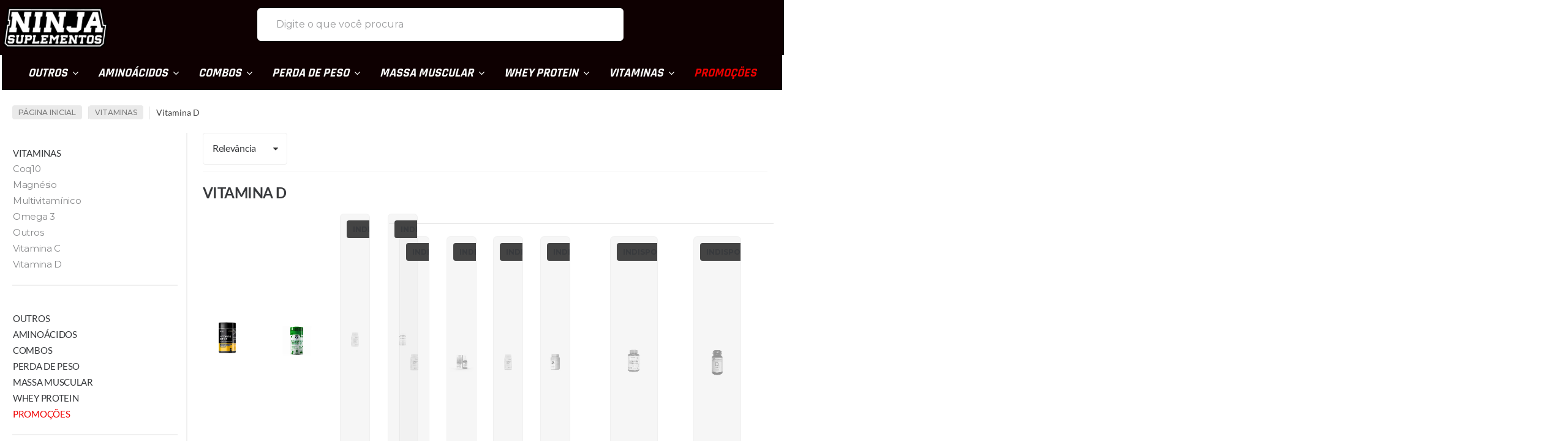

--- FILE ---
content_type: text/html; charset=utf-8
request_url: https://www.ninjasuplementos.com.br/vitamina-d
body_size: 27248
content:

<!DOCTYPE html>
<html lang="pt-br">
  <head>
    <meta charset="utf-8">
    <meta content='width=device-width, initial-scale=1.0, maximum-scale=2.0' name='viewport' />
    <title>
  
    Vitamina D - Ninja Suplementos Curitiba - Loja Física e Virtual
  
</title>
    <meta http-equiv="X-UA-Compatible" content="IE=edge">
    <meta name="generator" content="Loja Integrada" />

    <link rel="dns-prefetch" href="https://cdn.awsli.com.br/">
    <link rel="preconnect" href="https://cdn.awsli.com.br/">
    <link rel="preconnect" href="https://fonts.googleapis.com">
    <link rel="preconnect" href="https://fonts.gstatic.com" crossorigin>

    
      <meta property="og:url" content="https://www.ninjasuplementos.com.br/vitamina-d" />
      <meta property="og:type" content="website" />
      <meta property="og:site_name" content="Ninja Suplementos Curitiba" />
      <meta property="og:locale" content="pt_BR" />
    

    
  
    <script>
      setTimeout(function() {
        if (typeof removePageLoading === 'function') {
          removePageLoading();
        };
      }, 7000);
    </script>
  



    

  

    <link rel="canonical" href="https://www.ninjasuplementos.com.br/vitamina-d" />
  


  <meta property="og:title" content="Ninja Suplementos Curitiba" />
  
    <meta property="og:image" content="https://cdn.awsli.com.br/223/223632/logo/logoninja-umqimyx8ug.png" />
  








  <meta name="robots" content="index, follow" />



    
      
        <link rel="shortcut icon" href="https://cdn.awsli.com.br/223/223632/favicon/1c5bcbdf53.png" />
      
      <link rel="icon" href="https://cdn.awsli.com.br/223/223632/favicon/1c5bcbdf53.png" sizes="192x192">
    
    

    
      <link rel="stylesheet" href="https://cdn.awsli.com.br/production/static/loja/estrutura/v1/css/all.min.css?v=55c1a87" type="text/css">
    
    <!--[if lte IE 8]><link rel="stylesheet" href="https://cdn.awsli.com.br/production/static/loja/estrutura/v1/css/ie-fix.min.css" type="text/css"><![endif]-->
    <!--[if lte IE 9]><style type="text/css">.lateral-fulbanner { position: relative; }</style><![endif]-->

    

    
    
      <link href="https://fonts.googleapis.com/css2?family=Open%20Sans:wght@300;400;600;700&display=swap" rel="stylesheet">
    

    
      <link rel="stylesheet" href="https://cdn.awsli.com.br/production/static/loja/estrutura/v1/css/bootstrap-responsive.css?v=55c1a87" type="text/css">
      <link rel="stylesheet" href="https://cdn.awsli.com.br/production/static/loja/estrutura/v1/css/style-responsive.css?v=55c1a87">
    

    <link rel="stylesheet" href="/tema.css?v=20251209-114613">

    

    <script type="text/javascript">
      var LOJA_ID = 223632;
      var MEDIA_URL = "https://cdn.awsli.com.br/";
      var API_URL_PUBLIC = 'https://api.awsli.com.br/';
      
        var CARRINHO_PRODS = [];
      
      var ENVIO_ESCOLHIDO = 0;
      var ENVIO_ESCOLHIDO_CODE = 0;
      var CONTRATO_INTERNACIONAL = false;
      var CONTRATO_BRAZIL = !CONTRATO_INTERNACIONAL;
      var IS_STORE_ASYNC = true;
      var IS_CLIENTE_ANONIMO = false;
    </script>

    

    <!-- Editor Visual -->
    

    <script>
      

      const isPreview = JSON.parse(sessionStorage.getItem('preview', true));
      if (isPreview) {
        const url = location.href
        location.search === '' && url + (location.search = '?preview=None')
      }
    </script>

    
      <script src="https://cdn.awsli.com.br/production/static/loja/estrutura/v1/js/all.min.js?v=55c1a87"></script>
    
    <!-- HTML5 shim and Respond.js IE8 support of HTML5 elements and media queries -->
    <!--[if lt IE 9]>
      <script src="https://oss.maxcdn.com/html5shiv/3.7.2/html5shiv.min.js"></script>
      <script src="https://oss.maxcdn.com/respond/1.4.2/respond.min.js"></script>
    <![endif]-->

    <link rel="stylesheet" href="https://cdn.awsli.com.br/production/static/loja/estrutura/v1/css/slick.min.css" type="text/css">
    <script src="https://cdn.awsli.com.br/production/static/loja/estrutura/v1/js/slick.min.js?v=55c1a87"></script>
    <link rel="stylesheet" href="https://cdn.awsli.com.br/production/static/css/jquery.fancybox.min.css" type="text/css" />
    <script src="https://cdn.awsli.com.br/production/static/js/jquery/jquery.fancybox.pack.min.js"></script>

    
    
  

  


    
      
        <script>
  (function(i,s,o,g,r,a,m){i['GoogleAnalyticsObject']=r;i[r]=i[r]||function(){
  (i[r].q=i[r].q||[]).push(arguments)},i[r].l=1*new Date();a=s.createElement(o),
  m=s.getElementsByTagName(o)[0];a.async=1;a.src=g;m.parentNode.insertBefore(a,m)
  })(window,document,'script','//www.google-analytics.com/analytics.js','ga');

  ga('create', 'UA-68093213-1', document.domain.replace(/^(www|store|loja)\./,''));
  ga('require', 'displayfeatures');
  
    
      ga('set', 'ecomm_prodid', '378733932, 147553528, 360351620, 98432762, 366870410, 318092971, 318089556, 300329979, 218247070, 133647814');
      ga('set', 'ecomm_pagetype', 'category');
    
  
  
  
  
  ga('send', 'pageview');
</script>

      
        <!-- Global site tag (gtag.js) - Google Analytics -->
<script async src="https://www.googletagmanager.com/gtag/js?l=LIgtagDataLayer&id=AW-344062220"></script>
<script>
  window.LIgtagDataLayer = window.LIgtagDataLayer || [];
  function LIgtag(){LIgtagDataLayer.push(arguments);}
  LIgtag('js', new Date());

  LIgtag('set', {
    'currency': 'BRL',
    'country': 'BR'
  });
  
  LIgtag('config', 'AW-344062220');

  if(window.performance) {
    var timeSincePageLoad = Math.round(performance.now());
    LIgtag('event', 'timing_complete', {
      'name': 'load',
      'time': timeSincePageLoad
    });
  }

  $(document).on('li_view_home', function(_, eventID) {
    LIgtag('event', 'view_home');
  });

  $(document).on('li_select_product', function(_, eventID, data) {
    LIgtag('event', 'select_item', data);
  });

  $(document).on('li_start_contact', function(_, eventID, value) {
    LIgtag('event', 'start_contact', {
      value
    });
  });

  $(document).on('li_view_catalog', function(_, eventID) {
    LIgtag('event', 'view_catalog');
  });

  $(document).on('li_search', function(_, eventID, search_term) {
    LIgtag('event', 'search', {
      search_term
    });
  });

  $(document).on('li_filter_products', function(_, eventID, data) {
    LIgtag('event', 'filter_products', data);
  });

  $(document).on('li_sort_products', function(_, eventID, value) {
    LIgtag('event', 'sort_products', {
      value
    });
  });

  $(document).on('li_view_product', function(_, eventID, item) {
    LIgtag('event', 'view_item', {
      items: [item]
    });
  });

  $(document).on('li_select_variation', function(_, eventID, data) {
    LIgtag('event', 'select_variation', data);
  });

  $(document).on('li_calculate_shipping', function(_, eventID, data) {
    LIgtag('event', 'calculate_shipping', {
      zipcode: data.zipcode
    });
  });

  $(document).on('li_view_cart', function(_, eventID, data) {
    LIgtag('event', 'view_cart', data);
  });

  $(document).on('li_add_to_cart', function(_, eventID, data) {
    LIgtag('event', 'add_to_cart', {
      items: data.items
    });
  });

  $(document).on('li_apply_coupon', function(_, eventID, value) {
    LIgtag('event', 'apply_coupon', {
      value
    });
  });

  $(document).on('li_change_quantity', function(_, eventID, item) {
    LIgtag('event', 'change_quantity', {
      items: [item]
    });
  });

  $(document).on('li_remove_from_cart', function(_, eventID, item) {
    LIgtag('event', 'remove_from_cart', {
      items: [item]
    });
  });

  $(document).on('li_return_home', function(_, eventID) {
    LIgtag('event', 'return_home');
  });

  $(document).on('li_view_checkout', function(_, eventID, data) {
    LIgtag('event', 'begin_checkout', data);
  });

  $(document).on('li_login', function(_, eventID) {
    LIgtag('event', 'login');
  });

  $(document).on('li_change_address', function(_, eventID, value) {
    LIgtag('event', 'change_address', {
      value
    });
  });

  $(document).on('li_change_shipping', function(_, eventID, data) {
    LIgtag('event', 'add_shipping_info', data);
  });

  $(document).on('li_change_payment', function(_, eventID, data) {
    LIgtag('event', 'add_payment_info', data);
  });

  $(document).on('li_start_purchase', function(_, eventID) {
    LIgtag('event', 'start_purchase');
  });

  $(document).on('li_checkout_error', function(_, eventID, value) {
    LIgtag('event', 'checkout_error', {
      value
    });
  });

  $(document).on('li_purchase', function(_, eventID, data) {
    LIgtag('event', 'purchase', data);

    
      LIgtag('event', 'conversion', {
        send_to: 'AW-344062220/XNojCODLtssCEIzyh6QB',
        value: data.value,
        currency: data.currency,
        transaction_id: data.transaction_id
      });
    
  });
</script>
      
        <!-- Facebook Pixel Code -->
<script>
  !function(f,b,e,v,n,t,s)
  {if(f.fbq)return;n=f.fbq=function(){n.callMethod?
  n.callMethod.apply(n,arguments):n.queue.push(arguments)};
  if(!f._fbq)f._fbq=n;n.push=n;n.loaded=!0;n.version='2.0';
  n.queue=[];t=b.createElement(e);t.async=!0;
  t.src=v;s=b.getElementsByTagName(e)[0];
  s.parentNode.insertBefore(t,s)}(window, document,'script',
  'https://connect.facebook.net/en_US/fbevents.js');

  var has_meta_app = true,
    li_fb_user_data = {};

  try {
    var user_session_identifier = $.cookie('li_user_session_identifier');

    if (!user_session_identifier) {
      user_session_identifier = uuidv4();

      $.cookie('li_user_session_identifier', user_session_identifier, {
        path: '/'
      });
    };
  } catch (err) { }
  
  fbq('init', '1060403087673013', {
    country: 'br',
    external_id: user_session_identifier,
    ...li_fb_user_data
  }, {
    agent: 'li'
  });
  
  $(document).on('li_view_home', function(_, eventID) {
    fbq('track', 'PageView', {}, { eventID: eventID + '-PV' });
  
    fbq('trackCustom', 'ViewHome', {}, { eventID });
  });

  $(document).on('li_select_product', function(_, eventID, data) {
    var body = {
      content_ids: [data.item_sku],
      content_name: data.item_name
    };

    fbq('trackCustom', 'SelectItem', body, { eventID });
  });

  $(document).on('li_start_contact', function(_, eventID, value) {
    var body = {
      content_name: value
    };

    fbq('track', 'Contact', body, { eventID });
  });

  $(document).on('li_view_catalog', function(_, eventID) {
    fbq('track', 'PageView', {}, { eventID: eventID + '-PV' });
  
    fbq('trackCustom', 'ViewCatalog', {}, { eventID });
  });

  $(document).on('li_search', function(_, eventID, search_term) {
    var body = {
      search_string: search_term
    };

    fbq('track', 'Search', body, { eventID });
  });

  $(document).on('li_filter_products', function(_, eventID, data) {
    var body = {
      content_name: data.attribute_name + ':' + data.attribute_value
    };

    fbq('trackCustom', 'FilterProducts', body, { eventID });
  });

  $(document).on('li_sort_products', function(_, eventID, value) {
    var body = {
      content_name: value
    };

    fbq('trackCustom', 'SortProducts', body, { eventID });
  });

  $(document).on('li_view_product', function(_, eventID, item) {
    fbq('track', 'PageView', {}, { eventID: eventID + '-PV' });
  
    var body = {
      content_ids: [item.item_sku],
      content_category: item.item_category,
      content_name: item.item_name,
      content_type: item.item_type,
      currency: 'BRL',
      value: item.price
    };

    fbq('track', 'ViewContent', body, { eventID });
  });

  $(document).on('li_select_variation', function(_, eventID, data) {
    var body = {
      content_name: data.grid_name + ':' + data.variation_name
    };

    fbq('track', 'CustomizeProduct', body, { eventID });
  });

  $(document).on('li_calculate_shipping', function(_, eventID, data) {
    var body = {
      content_name: data.zipcode
    };

    fbq('trackCustom', 'CalculateShipping', body, { eventID });
  });

  $(document).on('li_view_buy_together', function(_, eventID, data) {
    var content_ids = $.map(data.items, function(item) {
      return item.item_sku;
    });

    var body = {
      content_ids,
      content_name: data.title
    };

    fbq('trackCustom', 'ViewBuyTogether', body, { eventID });
  });

  $(document).on('li_select_buy_together_variation', function(_, eventID, data) {
    var body = {
      content_name: data.grid_name + ':' + data.variation_name
    };

    fbq('track', 'CustomizeBuyTogetherProduct', body, { eventID });
  });

  $(document).on('li_view_cart', function(_, eventID, data) {
    fbq('track', 'PageView', {}, { eventID: eventID + '-PV' });
  
    var contents = $.map(data.items, function(item) {
      return {
        id: item.item_sku,
        quantity: item.quantity
      };
    });

    var body = {
      contents,
      content_type: 'product',
      currency: 'BRL',
      num_items: contents.length,
      value: data.value
    };

    fbq('trackCustom', 'ViewCart', body, { eventID });
  });

  $(document).on('li_add_to_cart', function(_, eventID, data) {
    var value = 0;

    var contents = $.map(data.items, function(item) {
      value += item.price * item.quantity;

      return {
        id: item.item_sku,
        quantity: item.quantity
      };
    });

    var body = {
      contents,
      content_type: 'product',
      currency: 'BRL',
      value
    };

    fbq('track', 'AddToCart', body, { eventID });
  });

  $(document).on('li_apply_coupon', function(_, eventID, value) {
    var body = {
      content_name: value
    };

    fbq('trackCustom', 'ApplyCoupon', body, { eventID });
  });

  $(document).on('li_change_quantity', function(_, eventID, item) {
    var body = {
      contents: [
        {
          id: item.item_id,
          quantity: item.quantity
        }
      ]
    };

    fbq('trackCustom', 'ChangeQuantity', body, { eventID });
  });

  $(document).on('li_remove_from_cart', function(_, eventID, item) {
    var body = {
      content_ids: [item.item_id]
    };

    fbq('trackCustom', 'RemoveFromCart', body, { eventID });
  });

  $(document).on('li_return_home', function(_, eventID) {
    fbq('trackCustom', 'ReturnHome', {}, { eventID });
  });

  $(document).on('li_view_checkout', function(_, eventID, data) {
    fbq('track', 'PageView', {}, { eventID: eventID + '-PV' });
  
    var contents = $.map(data.items, function(item) {
      return {
        id: item.item_sku,
        quantity: item.quantity
      };
    });

    var body = {
      contents,
      content_type: 'product',
      currency: 'BRL',
      num_items: contents.length,
      value: data.value
    };

    fbq('track', 'InitiateCheckout', body, { eventID });
  });

  $(document).on('li_login', function(_, eventID) {
    fbq('track', 'PageView', {}, { eventID: eventID + '-PV' });

    fbq('trackCustom', 'Login', {}, { eventID });
  });

  $(document).on('li_change_address', function(_, eventID, value) {
    var body = {
      content_name: value
    };

    fbq('trackCustom', 'ChangeAddress', body, { eventID });
  });

  $(document).on('li_change_shipping', function(_, eventID, data) {
    var contents = $.map(data.items, function(item) {
      return {
        id: item.item_sku,
        quantity: item.quantity
      };
    });

    var body = {
      contents,
      content_name: data.shipping_tier
    };

    fbq('trackCustom', 'AddShippingInfo', body, { eventID });
  });

  $(document).on('li_change_payment', function(_, eventID, data) {
    var contents = $.map(data.items, function(item) {
      return {
        id: item.item_sku,
        quantity: item.quantity
      };
    });

    var body = {
      contents,
      content_name: data.payment_type
    };

    fbq('track', 'AddPaymentInfo', body, { eventID });
  });

  $(document).on('li_start_purchase', function(_, eventID) {
    fbq('trackCustom', 'StartPurchase', {}, { eventID });
  });

  $(document).on('li_checkout_error', function(_, eventID, value) {
    var body = {
      content_name: value
    };

    fbq('trackCustom', 'CheckoutError', body, { eventID });
  });

  $(document).on('li_purchase', function(_, eventID, data) {
    var contents = $.map(data.items, function(item) {
      return {
        id: item.item_sku,
        quantity: item.quantity
      };
    });

    var body = {
      contents,
      content_type: 'product',
      currency: 'BRL',
      num_items: contents.length,
      value: data.total_value,
      order_id: data.transaction_id
    };

    fbq('track', 'Purchase', body, { eventID });
  });
  
  $(document).on('li_view_page', function(_, eventID) {
    fbq('track', 'PageView', {}, { eventID: eventID + '-PV' });
  });

  $(document).on('li_view_purchase', function(_, eventID) {
    fbq('track', 'PageView', {}, { eventID: eventID + '-PV' });
  });

  $(document).on('li_view_wishlist', function(_, eventID) {
    fbq('track', 'PageView', {}, { eventID: eventID + '-PV' });
  });

  $(document).on('li_view_orders', function(_, eventID) {
    fbq('track', 'PageView', {}, { eventID: eventID + '-PV' });
  });

  $(document).on('li_view_account', function(_, eventID) {
    fbq('track', 'PageView', {}, { eventID: eventID + '-PV' });
  });

  $(document).on('li_view_others', function(_, eventID) {
    fbq('track', 'PageView', {}, { eventID: eventID + '-PV' });
  });
</script>
<noscript>
  <img height="1" width="1" style="display:none" 
       src="https://www.facebook.com/tr?id=1060403087673013&ev=PageView&noscript=1"/>
</noscript>
<!-- End Facebook Pixel Code -->
      
    

    
<script>
  var url = '/_events/api/setEvent';

  var sendMetrics = function(event, user = {}) {
    var unique_identifier = uuidv4();

    try {
      var data = {
        request: {
          id: unique_identifier,
          environment: 'production'
        },
        store: {
          id: 223632,
          name: 'Ninja Suplementos Curitiba',
          test_account: false,
          has_meta_app: window.has_meta_app ?? false,
          li_search: true
        },
        device: {
          is_mobile: /Mobi/.test(window.navigator.userAgent),
          user_agent: window.navigator.userAgent,
          ip: '###device_ip###'
        },
        page: {
          host: window.location.hostname,
          path: window.location.pathname,
          search: window.location.search,
          type: 'category',
          title: document.title,
          referrer: document.referrer
        },
        timestamp: '###server_timestamp###',
        user_timestamp: new Date().toISOString(),
        event,
        origin: 'store'
      };

      if (window.performance) {
        var [timing] = window.performance.getEntriesByType('navigation');

        data['time'] = {
          server_response: Math.round(timing.responseStart - timing.requestStart)
        };
      }

      var _user = {},
          user_email_cookie = $.cookie('user_email'),
          user_data_cookie = $.cookie('LI-UserData');

      if (user_email_cookie) {
        var user_email = decodeURIComponent(user_email_cookie);

        _user['email'] = user_email;
      }

      if (user_data_cookie) {
        var user_data = JSON.parse(user_data_cookie);

        _user['logged'] = user_data.logged;
        _user['id'] = user_data.id ?? undefined;
      }

      $.each(user, function(key, value) {
        _user[key] = value;
      });

      if (!$.isEmptyObject(_user)) {
        data['user'] = _user;
      }

      try {
        var session_identifier = $.cookie('li_session_identifier');

        if (!session_identifier) {
          session_identifier = uuidv4();
        };

        var expiration_date = new Date();

        expiration_date.setTime(expiration_date.getTime() + (30 * 60 * 1000)); // 30 minutos

        $.cookie('li_session_identifier', session_identifier, {
          expires: expiration_date,
          path: '/'
        });

        data['session'] = {
          id: session_identifier
        };
      } catch (err) { }

      try {
        var user_session_identifier = $.cookie('li_user_session_identifier');

        if (!user_session_identifier) {
          user_session_identifier = uuidv4();

          $.cookie('li_user_session_identifier', user_session_identifier, {
            path: '/'
          });
        };

        data['user_session'] = {
          id: user_session_identifier
        };
      } catch (err) { }

      var _cookies = {},
          fbc = $.cookie('_fbc'),
          fbp = $.cookie('_fbp');

      if (fbc) {
        _cookies['fbc'] = fbc;
      }

      if (fbp) {
        _cookies['fbp'] = fbp;
      }

      if (!$.isEmptyObject(_cookies)) {
        data['session']['cookies'] = _cookies;
      }

      try {
        var ab_test_cookie = $.cookie('li_ab_test_running');

        if (ab_test_cookie) {
          var ab_test = JSON.parse(atob(ab_test_cookie));

          if (ab_test.length) {
            data['store']['ab_test'] = ab_test;
          }
        }
      } catch (err) { }

      var _utm = {};

      $.each(sessionStorage, function(key, value) {
        if (key.startsWith('utm_')) {
          var name = key.split('_')[1];

          _utm[name] = value;
        }
      });

      if (!$.isEmptyObject(_utm)) {
        data['session']['utm'] = _utm;
      }

      var controller = new AbortController();

      setTimeout(function() {
        controller.abort();
      }, 5000);

      fetch(url, {
        keepalive: true,
        method: 'POST',
        headers: {
          'Content-Type': 'application/json'
        },
        body: JSON.stringify({ data }),
        signal: controller.signal
      });
    } catch (err) { }

    return unique_identifier;
  }
</script>

    
<script>
  (function() {
    var initABTestHandler = function() {
      try {
        if ($.cookie('li_ab_test_running')) {
          return
        };
        var running_tests = [];

        
        
        
        

        var running_tests_to_cookie = JSON.stringify(running_tests);
        running_tests_to_cookie = btoa(running_tests_to_cookie);
        $.cookie('li_ab_test_running', running_tests_to_cookie, {
          path: '/'
        });

        
        if (running_tests.length > 0) {
          setTimeout(function() {
            $.ajax({
              url: "/conta/status"
            });
          }, 500);
        };

      } catch (err) { }
    }
    setTimeout(initABTestHandler, 500);
  }());
</script>

    
<script>
  $(function() {
    // Clicar em um produto
    $('.listagem-item').click(function() {
      var row, column;

      var $list = $(this).closest('[data-produtos-linha]'),
          index = $(this).closest('li').index();

      if($list.find('.listagem-linha').length === 1) {
        var productsPerRow = $list.data('produtos-linha');

        row = Math.floor(index / productsPerRow) + 1;
        column = (index % productsPerRow) + 1;
      } else {
        row = $(this).closest('.listagem-linha').index() + 1;
        column = index + 1;
      }

      var body = {
        item_id: $(this).attr('data-id'),
        item_sku: $(this).find('.produto-sku').text(),
        item_name: $(this).find('.nome-produto').text().trim(),
        item_row: row,
        item_column: column
      };

      var eventID = sendMetrics({
        type: 'event',
        name: 'select_product',
        data: body
      });

      $(document).trigger('li_select_product', [eventID, body]);
    });

    // Clicar no "Fale Conosco"
    $('#modalContato').on('show', function() {
      var value = 'Fale Conosco';

      var eventID = sendMetrics({
        type: 'event',
        name: 'start_contact',
        data: { text: value }
      });

      $(document).trigger('li_start_contact', [eventID, value]);
    });

    // Clicar no WhatsApp
    $('.li-whatsapp a').click(function() {
      var value = 'WhatsApp';

      var eventID = sendMetrics({
        type: 'event',
        name: 'start_contact',
        data: { text: value }
      });

      $(document).trigger('li_start_contact', [eventID, value]);
    });

    
      // Visualizar a catálogo
      var eventID = sendMetrics({
        type: 'pageview',
        name: 'view_catalog'
      });

      $(document).trigger('li_view_catalog', [eventID]);

      var params = new URLSearchParams(window.location.search),
          oldParams = document.referrer ? new URL(document.referrer).searchParams : new URLSearchParams();

      // Filtrar produtos
      if(params.has('fq')) {
        var value = params.get('fq');

        if(value !== oldParams.get('fq')) {
          var attribute = value.split(':'),
              body = {
                attribute_name: attribute[0],
                attribute_value: attribute[1]
              };

          var eventID = sendMetrics({
            type: 'event',
            name: 'filter_products',
            data: body
          });

          $(document).trigger('li_filter_products', [eventID, body]);
        }
      }

      // Ordenar produtos
      if(params.has('sort')) {
        var value = params.get('sort');

        if(value !== oldParams.get('sort')) {
          var eventID = sendMetrics({
            type: 'event',
            name: 'sort_products',
            data: { text: value }
          });

          $(document).trigger('li_sort_products', [eventID, value]);
        }
      }

      // Alterar página
      if(params.has('pagina')) {
        var previous_page = oldParams.has('pagina') ? parseInt(oldParams.get('pagina')) : 1,
            next_page = parseInt(params.get('pagina'));

        if(next_page !== previous_page) {
          var body = {
            previous_page,
            next_page
          };

          var eventID = sendMetrics({
            type: 'event',
            name: 'change_page',
            data: body
          });

          $(document).trigger('li_change_page', [eventID, body]);
        }
      }

      
    
  });
</script>


    
	<!-- theme -->
  
      <!--<link href="//cdn.awsli.com.br/temasv2/748/__theme_custom.css?v=157314836112" rel="stylesheet" type="text/css">-->
<!--<script src="https://cdn.awsli.com.br/223/223632/arquivos/functions.js"></script>-->
<script src="https://kit.fontawesome.com/45f5ae1cd5.js" crossorigin="anonymous"></script>
<link rel="preconnect" href="https://fonts.googleapis.com">
<link rel="preconnect" href="https://fonts.gstatic.com" crossorigin>
<link href="https://fonts.googleapis.com/css2?family=Bebas+Neue&display=swap" rel="stylesheet">

  

	<!-- lojaintegrada-google-shopping -->
  
      <meta name="google-site-verification" content="4YtlwR6B0B9TIROWDFF2_MQHRpEVz7qC5BeDFyF89SI" />
  

	<!-- Pixel Facebook -->
  
      <script>
  !function(f,b,e,v,n,t,s)
  {if(f.fbq)return;n=f.fbq=function(){n.callMethod?
  n.callMethod.apply(n,arguments):n.queue.push(arguments)};
  if(!f._fbq)f._fbq=n;n.push=n;n.loaded=!0;n.version='2.0';
  n.queue=[];t=b.createElement(e);t.async=!0;
  t.src=v;s=b.getElementsByTagName(e)[0];
  s.parentNode.insertBefore(t,s)}(window, document,'script',
  'https://connect.facebook.net/en_US/fbevents.js');
  fbq('init', '1060403087673013');
  fbq('track', 'PageView');
</script>
<noscript><img height="1" width="1" style="display:none"
  src="https://www.facebook.com/tr?id=1060403087673013&ev=PageView&noscript=1"
/></noscript>

<meta name="facebook-domain-verification" content="sdlnnlrpgfms6bwvw3m559aigh1667" />
  

	<!-- [ALPIX] - Extensôes -->
  
      <script src="https://cdn.jsdelivr.net/gh/alpix-dev/li_services/starter.js"></script>
<script src="https://cdn.jsdelivr.net/gh/alpix-dev/li_services/sideCartPro/sideCartPro.1.1.js"></script>
<script>
    let descontoAvista = 10;
    let txtDescontoAvista = "via PIX, boleto ou pag. na entrega";
    $(document).ready(function(){
        apx_widgets.worker.sideCartPro.match = $('.pagina-carrinho').length == 0;
        apx_widgets.worker.run();
    });
    $(document).on("click", ".atalhos-mobile .icon-shopping-cart, .carrinho.carrinho-manipula a, .carrinho.carrinho-manipula, .cart-mobile a", function(e) {
        e.preventDefault();
        if($('#apx_widgets_worker-sideCartPro #apx_widgets_worker-sideCartPro-content').is(':empty')){
            apx_widgets.worker.sideCartPro.functions.sideCartLoadContent();
        }else{
            apx_widgets.worker.sideCartPro.functions.sideCartToggle();
        }        
    });
    apx_widgets.worker.sideCartPro.functions.sideCartLoadContent = function(){
        $("#apx_widgets_worker-sideCartPro-content").load("/carrinho/mini", function() {
            apx_widgets.worker.sideCartPro.functions.sideCart();
            if(descontoAvista){
                let price = $('#apx_widgets_worker-sideCartPro-content [data-subtotal-valor]').attr('data-subtotal-valor');
                price = price - (price * (descontoAvista / 100));
                price = price.toLocaleString("pt-BR", { style: "currency", currency: "BRL" });
                $('<div class="apxPixDesconto"><b>'+ price +'</b> <span>'+ descontoAvista +'% de desconto</span><br>'+ txtDescontoAvista +'</div>').insertAfter('#apx_widgets_worker-sideCartPro-content .table-footer .subtotal');
                apx_widgets.worker.sideCartPro.functions.sideCartScroll()
            }
        });
    }
</script>
<style>
    #apx_widgets_worker-sideCartPro #apx_widgets_worker-sideCartPro-content .table-body .excluir a{color:red;}
    #apx_widgets_worker-sideCartPro-content .apx_widgets_worker-giftWrap > label{font-size:0;}
    #apx_widgets_worker-sideCartPro-content .apx_widgets_worker-giftWrap > label + b{font-size:10px;vertical-align:middle;}
    #apx_widgets_worker-sideCartPro-content .apx_widgets_worker-giftWrap > label > i{
        font-size: 14px;
        vertical-align: middle;
        margin: -3px 3px 0 0;
    }
     #apx_widgets_worker-sideCartPro{z-index:9999999999999999!important;}
    #apx_widgets_worker-sideCartPro #apx_widgets_worker-sideCartPro-footer a{
        background: var(--cor_botao) !important;
        color: #fff !important;
        fill: #fff !important;
        border: 0;
        padding: 14px;
        font-size: 16px;
    }
   
    #apx_widgets_worker-sideCartPro #apx_widgets_worker-sideCartPro-content .table-body tr {
        grid-template-columns: 70px 160px 60px!important;
        padding: 10px 5px!important;
        gap: 10px!important;
        margin:0;
    }
    #apx_widgets_worker-sideCartPro #apx_widgets_worker-sideCartPro-content .table-body td{box-sizing:border-box;}
    #apx_widgets_worker-sideCartPro #apx_widgets_worker-sideCartPro-content .table-body td:nth-child(3) strong{
        font-size: 12px;
        font-weight: 600;
    }
    #apx_widgets_worker-sideCartPro .tabela-carrinho .quantidade a{color:#000;}
    #apx_widgets_worker-sideCartPro #apx_widgets_worker-sideCartPro-content .tabela-carrinho .quantidade input[type=text]{    padding: 3px 0;}
    @media(max-width:990px){
        #apx_widgets_worker-sideCartPro .tabela-carrinho .quantidade a{font-size:10px!important;}
        #apx_widgets_worker-sideCartPro .tabela-carrinho .quantidade input[type="text"]{font-size: 13px!important;}
        #apx_widgets_worker-sideCartPro #apx_widgets_worker-sideCartPro-content .table-body td:nth-child(3){display:block!important;}
        #apx_widgets_worker-sideCartPro .tabela-carrinho .produto-info,
        #apx_widgets_worker-sideCartPro .tabela-carrinho .produto-info *{font-size:11px;text-align:left;}
    }
    #apx_widgets_worker-sideCartPro .tabela-carrinho .produto-info a{max-width:100%;}
    
    .apx_widgets_worker-aside-shadow{z-index: 999999999999999!important;}
    
    #apx_widgets_worker-sideCartPro #apx_widgets_worker-sideCartPro-content .table-body td:nth-child(4) .quantidade {
        width: fit-content;
        padding: 0 5px;
        margin: 0 auto 0 0;
        height:26px;
    }
</style>
<style>
    .apxPixDesconto{margin-top:15px;}
    .apxPixDesconto > b{
        color: var(--cor_botao_comprar)!important;
        font-size: 14px;
    } 
    .apxPixDesconto > span{
        background-color: var(--cor_botao_comprar)!important;
        color: #fff;
        font-weight: 600;
        font-size: 10px;
        padding: 3px 5px;
        border-radius: 12px;
        margin-left: 5px;
    }
</style>
  
  


    
      
        <link href="//cdn.awsli.com.br/temasv2/3872/__theme_custom.css?v=1641913214" rel="stylesheet" type="text/css">
<script src="//cdn.awsli.com.br/temasv2/3872/__theme_custom.js?v=1641913214"></script>
      
    

    
      <link rel="stylesheet" href="/avancado.css?v=20251209-114613" type="text/css" />
    

    

    
  <link rel="manifest" href="/manifest.json" />




  </head>
  <body class="pagina-categoria categoria-18302040   ">
    <div id="fb-root"></div>
    
  
    <div id="full-page-loading">
      <div class="conteiner" style="height: 100%;">
        <div class="loading-placeholder-content">
          <div class="loading-placeholder-effect loading-placeholder-header"></div>
          <div class="loading-placeholder-effect loading-placeholder-body"></div>
        </div>
      </div>
      <script>
        var is_full_page_loading = true;
        function removePageLoading() {
          if (is_full_page_loading) {
            try {
              $('#full-page-loading').remove();
            } catch(e) {}
            try {
              var div_loading = document.getElementById('full-page-loading');
              if (div_loading) {
                div_loading.remove();
              };
            } catch(e) {}
            is_full_page_loading = false;
          };
        };
        $(function() {
          setTimeout(function() {
            removePageLoading();
          }, 1);
        });
      </script>
      <style>
        #full-page-loading { position: fixed; z-index: 9999999; margin: auto; top: 0; left: 0; bottom: 0; right: 0; }
        #full-page-loading:before { content: ''; display: block; position: fixed; top: 0; left: 0; width: 100%; height: 100%; background: rgba(255, 255, 255, .98); background: radial-gradient(rgba(255, 255, 255, .99), rgba(255, 255, 255, .98)); }
        .loading-placeholder-content { height: 100%; display: flex; flex-direction: column; position: relative; z-index: 1; }
        .loading-placeholder-effect { background-color: #F9F9F9; border-radius: 5px; width: 100%; animation: pulse-loading 1.5s cubic-bezier(0.4, 0, 0.6, 1) infinite; }
        .loading-placeholder-content .loading-placeholder-body { flex-grow: 1; margin-bottom: 30px; }
        .loading-placeholder-content .loading-placeholder-header { height: 20%; min-height: 100px; max-height: 200px; margin: 30px 0; }
        @keyframes pulse-loading{50%{opacity:.3}}
      </style>
    </div>
  



    
      
        


<div class="barra-inicial fundo-secundario">
  <div class="conteiner">
    <div class="row-fluid">
      <div class="lista-redes span3 hidden-phone">
        
          <ul>
            
              <li>
                <a href="https://facebook.com/ninjasuplementos" target="_blank" aria-label="Siga nos no Facebook"><i class="icon-facebook"></i></a>
              </li>
            
            
            
              <li>
                <a href="https://twitter.com/ninjasuplements" target="_blank" aria-label="Siga nos no Twitter"><i class="icon-twitter"></i></a>
              </li>
            
            
              <li>
                <a href="https://youtube.com.br/@ninjacast4590" target="_blank" aria-label="Siga nos no Youtube"><i class="icon-youtube"></i></a>
              </li>
            
            
              <li>
                <a href="https://instagram.com/ninjasuplementos" target="_blank" aria-label="Siga nos no Instagram"><i class="icon-instagram"></i></a>
              </li>
            
            
            
          </ul>
        
      </div>
      <div class="canais-contato span9">
        <ul>
          <li class="hidden-phone">
            <a href="#modalContato" data-toggle="modal" data-target="#modalContato">
              <i class="icon-comment"></i>
              Fale Conosco
            </a>
          </li>
          
            <li>
              <span>
                <i class="icon-phone"></i>Telefone: (41) 3045-8841
              </span>
            </li>
          
          
            <li class="tel-whatsapp">
              <span>
                <i class="fa fa-whatsapp"></i>Whatsapp: (41) 99567-9960
              </span>
            </li>
          
          
        </ul>
      </div>
    </div>
  </div>
</div>

      
    

    <div class="conteiner-principal">
      
        
          
<div id="cabecalho">

  <div class="atalhos-mobile visible-phone fundo-secundario borda-principal">
    <ul>

      <li><a href="https://www.ninjasuplementos.com.br/" class="icon-home"> </a></li>
      
      <li class="fundo-principal"><a href="https://www.ninjasuplementos.com.br/carrinho/index" class="icon-shopping-cart"> </a></li>
      
      
        <li class="menu-user-logged" style="display: none;"><a href="https://www.ninjasuplementos.com.br/conta/logout" class="icon-signout menu-user-logout"> </a></li>
      
      
      <li><a href="https://www.ninjasuplementos.com.br/conta/index" class="icon-user"> </a></li>
      
      <li class="vazia"><span>&nbsp;</span></li>

    </ul>
  </div>

  <div class="conteiner">
    <div class="row-fluid">
      <div class="span3">
        <h2 class="logo cor-secundaria">
          <a href="https://www.ninjasuplementos.com.br/" title="Ninja Suplementos Curitiba">
            
            <img src="https://cdn.awsli.com.br/400x300/223/223632/logo/logoninja-umqimyx8ug.png" alt="Ninja Suplementos Curitiba" />
            
          </a>
        </h2>


      </div>

      <div class="conteudo-topo span9">
        <div class="superior row-fluid hidden-phone">
          <div class="span8">
            
              
                <div class="btn-group menu-user-logged" style="display: none;">
                  <a href="https://www.ninjasuplementos.com.br/conta/index" class="botao secundario pequeno dropdown-toggle" data-toggle="dropdown">
                    Olá, <span class="menu-user-name"></span>
                    <span class="icon-chevron-down"></span>
                  </a>
                  <ul class="dropdown-menu">
                    <li>
                      <a href="https://www.ninjasuplementos.com.br/conta/index" title="Minha conta">Minha conta</a>
                    </li>
                    
                      <li>
                        <a href="https://www.ninjasuplementos.com.br/conta/pedido/listar" title="Minha conta">Meus pedidos</a>
                      </li>
                    
                    <li>
                      <a href="https://www.ninjasuplementos.com.br/conta/favorito/listar" title="Meus favoritos">Meus favoritos</a>
                    </li>
                    <li>
                      <a href="https://www.ninjasuplementos.com.br/conta/logout" title="Sair" class="menu-user-logout">Sair</a>
                    </li>
                  </ul>
                </div>
              
              
                <a href="https://www.ninjasuplementos.com.br/conta/login" class="bem-vindo cor-secundaria menu-user-welcome">
                  Bem-vindo, <span class="cor-principal">identifique-se</span> para fazer pedidos
                </a>
              
            
          </div>
          <div class="span4">
            <ul class="acoes-conta borda-alpha">
              
                <li>
                  <i class="icon-list fundo-principal"></i>
                  <a href="https://www.ninjasuplementos.com.br/conta/pedido/listar" class="cor-secundaria">Meus Pedidos</a>
                </li>
              
              
                <li>
                  <i class="icon-user fundo-principal"></i>
                  <a href="https://www.ninjasuplementos.com.br/conta/index" class="cor-secundaria">Minha Conta</a>
                </li>
              
            </ul>
          </div>
        </div>

        <div class="inferior row-fluid ">
          <div class="span8 busca-mobile">
            <a href="javascript:;" class="atalho-menu visible-phone icon-th botao principal"> </a>

            <div class="busca borda-alpha">
              <form id="form-buscar" action="/buscar" method="get">
                <input id="auto-complete" type="text" name="q" placeholder="Digite o que você procura" value="" autocomplete="off" maxlength="255" />
                <button class="botao botao-busca icon-search fundo-secundario" aria-label="Buscar"></button>
              </form>
            </div>

          </div>

          
            <div class="span4 hidden-phone">
              

  <div class="carrinho vazio">
    
      <a href="https://www.ninjasuplementos.com.br/carrinho/index">
        <i class="icon-shopping-cart fundo-principal"></i>
        <strong class="qtd-carrinho titulo cor-secundaria" style="display: none;">0</strong>
        <span style="display: none;">
          
            <b class="titulo cor-secundaria"><span>Meu Carrinho</span></b>
          
          <span class="cor-secundaria">Produtos adicionados</span>
        </span>
        
          <span class="titulo cor-secundaria vazio-text">Carrinho vazio</span>
        
      </a>
    
    <div class="carrinho-interno-ajax"></div>
  </div>
  
<div class="minicart-placeholder" style="display: none;">
  <div class="carrinho-interno borda-principal">
    <ul>
      <li class="minicart-item-modelo">
        
          <div class="preco-produto com-promocao destaque-parcela ">
            <div>
              <s class="preco-venda">
                R$ --PRODUTO_PRECO_DE--
              </s>
              <strong class="preco-promocional cor-principal">
                R$ --PRODUTO_PRECO_POR--
              </strong>
            </div>
          </div>
        
        <a data-href="--PRODUTO_URL--" class="imagem-produto">
          <img data-src="https://cdn.awsli.com.br/64x64/--PRODUTO_IMAGEM--" alt="--PRODUTO_NOME--" />
        </a>
        <a data-href="--PRODUTO_URL--" class="nome-produto cor-secundaria">
          --PRODUTO_NOME--
        </a>
        <div class="produto-sku hide">--PRODUTO_SKU--</div>
      </li>
    </ul>
    <div class="carrinho-rodape">
      <span class="carrinho-info">
        
          <i>--CARRINHO_QUANTIDADE-- produto no carrinho</i>
        
        
          
            <span class="carrino-total">
              Total: <strong class="titulo cor-principal">R$ --CARRINHO_TOTAL_ITENS--</strong>
            </span>
          
        
      </span>
      <a href="https://www.ninjasuplementos.com.br/carrinho/index" class="botao principal">
        
          <i class="icon-shopping-cart"></i>Ir para o carrinho
        
      </a>
    </div>
  </div>
</div>



            </div>
          
        </div>

      </div>
    </div>
    


  
    
      
<div class="menu superior">
  <ul class="nivel-um">
    


    

  


    
      <li class="categoria-id-3909518 com-filho borda-principal">
        <a href="https://www.ninjasuplementos.com.br/acessorios" title="OUTROS">
          <strong class="titulo cor-secundaria">OUTROS</strong>
          
            <i class="icon-chevron-down fundo-secundario"></i>
          
        </a>
        
          <ul class="nivel-dois borda-alpha">
            

  <li class="categoria-id-3909549 ">
    <a href="https://www.ninjasuplementos.com.br/camisetas-e-regatas" title="Camisetas e Regatas ">
      
      Camisetas e Regatas 
    </a>
    
  </li>

  <li class="categoria-id-4021027 ">
    <a href="https://www.ninjasuplementos.com.br/garrafas" title="Garrafas ">
      
      Garrafas 
    </a>
    
  </li>

  <li class="categoria-id-1643064 ">
    <a href="https://www.ninjasuplementos.com.br/massa-muscular/gourmet" title="Gourmet">
      
      Gourmet
    </a>
    
  </li>

  <li class="categoria-id-18189539 ">
    <a href="https://www.ninjasuplementos.com.br/pasta-de-amendoim" title="Pasta de Amendoim">
      
      Pasta de Amendoim
    </a>
    
  </li>


          </ul>
        
      </li>
    
      <li class="categoria-id-1134115 com-filho borda-principal">
        <a href="https://www.ninjasuplementos.com.br/aminoacidos" title="AMINOÁCIDOS">
          <strong class="titulo cor-secundaria">AMINOÁCIDOS</strong>
          
            <i class="icon-chevron-down fundo-secundario"></i>
          
        </a>
        
          <ul class="nivel-dois borda-alpha">
            

  <li class="categoria-id-1642956 ">
    <a href="https://www.ninjasuplementos.com.br/aminos" title="Aminos">
      
      Aminos
    </a>
    
  </li>

  <li class="categoria-id-23315614 ">
    <a href="https://www.ninjasuplementos.com.br/arginina" title="Arginina">
      
      Arginina
    </a>
    
  </li>

  <li class="categoria-id-1642946 ">
    <a href="https://www.ninjasuplementos.com.br/aminoacidos/bcaa" title="BCAA">
      
      BCAA
    </a>
    
  </li>

  <li class="categoria-id-1642954 ">
    <a href="https://www.ninjasuplementos.com.br/aminoacidos/glutamina" title="Glutamina">
      
      Glutamina
    </a>
    
  </li>


          </ul>
        
      </li>
    
      <li class="categoria-id-1776210 com-filho borda-principal">
        <a href="https://www.ninjasuplementos.com.br/comboskits" title="COMBOS">
          <strong class="titulo cor-secundaria">COMBOS</strong>
          
            <i class="icon-chevron-down fundo-secundario"></i>
          
        </a>
        
          <ul class="nivel-dois borda-alpha">
            

  <li class="categoria-id-2606053 ">
    <a href="https://www.ninjasuplementos.com.br/kits-e-combos/combos" title="Combos">
      
      Combos
    </a>
    
  </li>

  <li class="categoria-id-1776214 ">
    <a href="https://www.ninjasuplementos.com.br/para-definicao-muscular" title="Para Definição Muscular">
      
      Para Definição Muscular
    </a>
    
  </li>

  <li class="categoria-id-1776213 ">
    <a href="https://www.ninjasuplementos.com.br/para-emagrecimento" title="Para Emagrecimento">
      
      Para Emagrecimento
    </a>
    
  </li>

  <li class="categoria-id-1776211 ">
    <a href="https://www.ninjasuplementos.com.br/para-ganho-de-massa-muscular" title="Para ganho de Massa Muscular">
      
      Para ganho de Massa Muscular
    </a>
    
  </li>


          </ul>
        
      </li>
    
      <li class="categoria-id-772255 com-filho borda-principal">
        <a href="https://www.ninjasuplementos.com.br/emagrecedores" title="PERDA DE PESO">
          <strong class="titulo cor-secundaria">PERDA DE PESO</strong>
          
            <i class="icon-chevron-down fundo-secundario"></i>
          
        </a>
        
          <ul class="nivel-dois borda-alpha">
            

  <li class="categoria-id-16724614 ">
    <a href="https://www.ninjasuplementos.com.br/cafeina" title="Cafeína">
      
      Cafeína
    </a>
    
  </li>

  <li class="categoria-id-1642979 ">
    <a href="https://www.ninjasuplementos.com.br/emagrecedores/colageno" title="Colágeno">
      
      Colágeno
    </a>
    
  </li>

  <li class="categoria-id-1642987 ">
    <a href="https://www.ninjasuplementos.com.br/emagrecedores/diuretico" title="Diurético">
      
      Diurético
    </a>
    
  </li>

  <li class="categoria-id-1642973 ">
    <a href="https://www.ninjasuplementos.com.br/emagrecedores/l-carnitina" title="L-Carnitina">
      
      L-Carnitina
    </a>
    
  </li>

  <li class="categoria-id-1642970 ">
    <a href="https://www.ninjasuplementos.com.br/emagrecedores/oleo-de-cartamo" title="Óleo de Cartamo ">
      
      Óleo de Cartamo 
    </a>
    
  </li>

  <li class="categoria-id-1642976 ">
    <a href="https://www.ninjasuplementos.com.br/cromo/picolinato-de-cromo" title="Picolinato de Cromo">
      
      Picolinato de Cromo
    </a>
    
  </li>

  <li class="categoria-id-1642965 ">
    <a href="https://www.ninjasuplementos.com.br/termogenicos" title="Termogênicos">
      
      Termogênicos
    </a>
    
  </li>


          </ul>
        
      </li>
    
      <li class="categoria-id-772260 com-filho borda-principal">
        <a href="https://www.ninjasuplementos.com.br/massa-muscular" title="MASSA MUSCULAR">
          <strong class="titulo cor-secundaria">MASSA MUSCULAR</strong>
          
            <i class="icon-chevron-down fundo-secundario"></i>
          
        </a>
        
          <ul class="nivel-dois borda-alpha">
            

  <li class="categoria-id-18034122 ">
    <a href="https://www.ninjasuplementos.com.br/beta-alanina" title="Beta Alanina">
      
      Beta Alanina
    </a>
    
  </li>

  <li class="categoria-id-1134153 ">
    <a href="https://www.ninjasuplementos.com.br/creatina" title="Creatina">
      
      Creatina
    </a>
    
  </li>

  <li class="categoria-id-1134037 ">
    <a href="https://www.ninjasuplementos.com.br/hipercaloricos" title="Hipercalóricos e Gainers">
      
      Hipercalóricos e Gainers
    </a>
    
  </li>

  <li class="categoria-id-1642942 ">
    <a href="https://www.ninjasuplementos.com.br/packs" title="Packs">
      
      Packs
    </a>
    
  </li>

  <li class="categoria-id-1642940 ">
    <a href="https://www.ninjasuplementos.com.br/precursores-de-testosteronazma" title="Precursores de Testosterona/ZMA">
      
      Precursores de Testosterona/ZMA
    </a>
    
  </li>

  <li class="categoria-id-772251 ">
    <a href="https://www.ninjasuplementos.com.br/pre-treino" title="Pré-Treinos">
      
      Pré-Treinos
    </a>
    
  </li>

  <li class="categoria-id-23529272 ">
    <a href="https://www.ninjasuplementos.com.br/pre-treino-sem-cafeina" title="Pré Treino Sem Cafeína">
      
      Pré Treino Sem Cafeína
    </a>
    
  </li>

  <li class="categoria-id-1643001 ">
    <a href="https://www.ninjasuplementos.com.br/repositor-energetico" title="Repositor Energético ">
      
      Repositor Energético 
    </a>
    
  </li>


          </ul>
        
      </li>
    
      <li class="categoria-id-772248 com-filho borda-principal">
        <a href="https://www.ninjasuplementos.com.br/proteinas" title="WHEY PROTEIN">
          <strong class="titulo cor-secundaria">WHEY PROTEIN</strong>
          
            <i class="icon-chevron-down fundo-secundario"></i>
          
        </a>
        
          <ul class="nivel-dois borda-alpha">
            

  <li class="categoria-id-1614389 ">
    <a href="https://www.ninjasuplementos.com.br/albumina" title="Albumina">
      
      Albumina
    </a>
    
  </li>

  <li class="categoria-id-1642935 ">
    <a href="https://www.ninjasuplementos.com.br/proteinas/blend-de-proteina" title="Blend de Proteína (Time Release)">
      
      Blend de Proteína (Time Release)
    </a>
    
  </li>

  <li class="categoria-id-1643420 ">
    <a href="https://www.ninjasuplementos.com.br/proteina-da-carne" title="Proteína da Carne">
      
      Proteína da Carne
    </a>
    
  </li>

  <li class="categoria-id-1642937 ">
    <a href="https://www.ninjasuplementos.com.br/proteina-vegana" title="Proteína Vegana">
      
      Proteína Vegana
    </a>
    
  </li>

  <li class="categoria-id-1643144 ">
    <a href="https://www.ninjasuplementos.com.br/3-whey" title="Whey Protein 2W / 3W">
      
      Whey Protein 2W / 3W
    </a>
    
  </li>

  <li class="categoria-id-1642923 ">
    <a href="https://www.ninjasuplementos.com.br/proteinas/whey-concentrado" title="Whey Protein Concentrado">
      
      Whey Protein Concentrado
    </a>
    
  </li>

  <li class="categoria-id-1642928 ">
    <a href="https://www.ninjasuplementos.com.br/proteina-hidrolisada" title="Whey Protein Hidrolisado">
      
      Whey Protein Hidrolisado
    </a>
    
  </li>

  <li class="categoria-id-1642926 ">
    <a href="https://www.ninjasuplementos.com.br/proteina-isolada" title="Whey Protein Isolado">
      
      Whey Protein Isolado
    </a>
    
  </li>

  <li class="categoria-id-16031631 ">
    <a href="https://www.ninjasuplementos.com.br/zero-lactose" title="Zero Lactose">
      
      Zero Lactose
    </a>
    
  </li>


          </ul>
        
      </li>
    
      <li class="categoria-id-772264 com-filho borda-principal">
        <a href="https://www.ninjasuplementos.com.br/vitaminas" title="VITAMINAS">
          <strong class="titulo cor-secundaria">VITAMINAS</strong>
          
            <i class="icon-chevron-down fundo-secundario"></i>
          
        </a>
        
          <ul class="nivel-dois borda-alpha">
            

  <li class="categoria-id-22621711 ">
    <a href="https://www.ninjasuplementos.com.br/coq10" title="Coq10">
      
      Coq10
    </a>
    
  </li>

  <li class="categoria-id-23225147 ">
    <a href="https://www.ninjasuplementos.com.br/magnesio-23225147" title="Magnésio">
      
      Magnésio
    </a>
    
  </li>

  <li class="categoria-id-1642992 ">
    <a href="https://www.ninjasuplementos.com.br/multivitaminico" title="Multivitamínico">
      
      Multivitamínico
    </a>
    
  </li>

  <li class="categoria-id-1642975 ">
    <a href="https://www.ninjasuplementos.com.br/omega-3-6-e-9" title="Omega 3">
      
      Omega 3
    </a>
    
  </li>

  <li class="categoria-id-23315630 ">
    <a href="https://www.ninjasuplementos.com.br/outros" title="Outros">
      
      Outros
    </a>
    
  </li>

  <li class="categoria-id-18302042 ">
    <a href="https://www.ninjasuplementos.com.br/vitamina-c" title="Vitamina C">
      
      Vitamina C
    </a>
    
  </li>

  <li class="categoria-id-18302040 ">
    <a href="https://www.ninjasuplementos.com.br/vitamina-d" title="Vitamina D">
      
      Vitamina D
    </a>
    
  </li>


          </ul>
        
      </li>
    
      <li class="categoria-id-4496660  borda-principal">
        <a href="https://www.ninjasuplementos.com.br/promocoes" title="PROMOÇÕES">
          <strong class="titulo cor-secundaria">PROMOÇÕES</strong>
          
        </a>
        
      </li>
    
  </ul>
</div>

    
  


  </div>
  <span id="delimitadorBarra"></span>
</div>

          

  


        
      

      
  


      <div id="corpo">
        <div class="conteiner">
          

          
  
<div class="breadcrumbs borda-alpha ">
  <ul>
    
      <li><a href="https://www.ninjasuplementos.com.br/"><i class="icon-home"></i>Página inicial</a></li>
    

    
      


  
    <li>
      <a href="https://www.ninjasuplementos.com.br/vitaminas">VITAMINAS</a>
    </li>
  



  <li>
    
      <strong class="cor-secundaria">Vitamina D</strong>
    
  </li>


    
    
    

    
  </ul>
</div>



          
            <div class="secao-principal row-fluid sem-coluna">
              

                
                  
  <div class="coluna span3 ">
    
      

 <script>
$(document).ready(function() {
  const configuracao = {
    exibirDescricaoCategoria: false,
    posicaoDescricaoCategoria: 'header'
  };
  
  // Função para gerenciar layout responsivo
  function ajustarLayoutResponsivo() {
    const isMobile = $(window).width() <= 768;
    const $coluna = $('.row-fluid .coluna');
    const $descricaoCategoria = $('.categoria-descricao');
    
    if (configuracao.exibirDescricaoCategoria) {
      if (isMobile) {
        $coluna.css('display', 'block'); // Sobrescreve o 'display: none' do CSS com 'display: block'
        $coluna.find('.newsletter, .filtro-coluna').addClass('hidden');
        
        // Ajustar posição da descrição de categoria apenas se for footer
        if (configuracao.posicaoDescricaoCategoria === 'footer') {
          $descricaoCategoria.appendTo('.rodape');
        }
      } else {
        $coluna.css('display', ''); // Remove o inline style, permitindo que o CSS padrão seja aplicado
       
        
        // Reposicionar a descrição da categoria para non-mobile
        if (configuracao.posicaoDescricaoCategoria === 'footer') {
          setTimeout(function() {
            const $colunaEsquerda = $('.coluna.span3.esquerda');
            if ($colunaEsquerda.length) {
              $descricaoCategoria.appendTo($colunaEsquerda);
            } else {
              console.error('Elemento .coluna.span3.esquerda não encontrado no DOM');
            }
          }, 100);
        }
      }
      } else if (isMobile) {
        // Se não exibir descrição categoria em mobile, certifica-se que a coluna está escondida
        $coluna.css('display', '');
      }
  }
  
  // Função para gerenciar descrição resumida/completa
  function inicializarDescricaoExpandivel() {
    const $descricaoResumida = $('.descricao-resumida');
    const $descricaoCompleta = $('.descricao-completa');
    const $botaoVejaMais = $('.botao-veja-mais');
    
    // Verificar se as descrições são iguais
    if ($descricaoResumida.html() === $descricaoCompleta.html()) {
      $botaoVejaMais.hide();
      return;
    }
    
    // Configurar o botão de expandir/recolher
    $botaoVejaMais.on('click', function() {
      const $botao = $(this);
      const $container = $botao.closest('.descricao-container');
      const $resumida = $container.find('.descricao-resumida');
      const $completa = $container.find('.descricao-completa');
      
      const expandido = $botao.hasClass('expandido');
      
      // Toggle entre descrição resumida e completa
      if (!expandido) {
        // Mostrar descrição completa
        $resumida.hide();
        $completa.show();
      } else {
        // Mostrar descrição resumida
        $resumida.show();
        $completa.hide();
      }
      
      // Atualizar estado do botão
      $botao
        .toggleClass('expandido', !expandido)
        .text(!expandido ? 'Recolher' : 'Veja Mais')
        .attr('aria-expanded', (!expandido).toString());
    });
  }
  
  // Inicializar funcionalidades
  
  inicializarDescricaoExpandivel();
});
</script> 

<div class="menu lateral">

  <ul class="nivel-um">

    

      
    

      
    

      
    

      
    

      
    

      
    

      

        <li class="categoria-id-772264 com-filho   borda-principal">
          <a href="https://www.ninjasuplementos.com.br/vitaminas" title="VITAMINAS">
            
              <i class="icon-chevron-down fundo-secundario"></i>
            
            <strong class="titulo cor-secundaria">VITAMINAS</strong>
          </a>
          
            <ul class="nivel-dois borda-alpha">
              

  <li class="categoria-id-22621711   ">
    <a href="https://www.ninjasuplementos.com.br/coq10" title="Coq10">
      
      Coq10
    </a>
    
  </li>

  <li class="categoria-id-23225147   ">
    <a href="https://www.ninjasuplementos.com.br/magnesio-23225147" title="Magnésio">
      
      Magnésio
    </a>
    
  </li>

  <li class="categoria-id-1642992   ">
    <a href="https://www.ninjasuplementos.com.br/multivitaminico" title="Multivitamínico">
      
      Multivitamínico
    </a>
    
  </li>

  <li class="categoria-id-1642975   ">
    <a href="https://www.ninjasuplementos.com.br/omega-3-6-e-9" title="Omega 3">
      
      Omega 3
    </a>
    
  </li>

  <li class="categoria-id-23315630   ">
    <a href="https://www.ninjasuplementos.com.br/outros" title="Outros">
      
      Outros
    </a>
    
  </li>

  <li class="categoria-id-18302042   ">
    <a href="https://www.ninjasuplementos.com.br/vitamina-c" title="Vitamina C">
      
      Vitamina C
    </a>
    
  </li>

  <li class="categoria-id-18302040  ativo ">
    <a href="https://www.ninjasuplementos.com.br/vitamina-d" title="Vitamina D">
      
      Vitamina D
    </a>
    
  </li>


            </ul>
          
        </li>
      
    

      
    
  </ul>
</div>

<div class="menu lateral outras">
  <ul class="nivel-um">
    
      
        <li class="categoria-id-3909518 borda-principal">
          <a href="https://www.ninjasuplementos.com.br/acessorios" title="OUTROS">
            <strong class="titulo cor-secundaria">OUTROS</strong>
          </a>
        </li>
      
    
      
        <li class="categoria-id-1134115 borda-principal">
          <a href="https://www.ninjasuplementos.com.br/aminoacidos" title="AMINOÁCIDOS">
            <strong class="titulo cor-secundaria">AMINOÁCIDOS</strong>
          </a>
        </li>
      
    
      
        <li class="categoria-id-1776210 borda-principal">
          <a href="https://www.ninjasuplementos.com.br/comboskits" title="COMBOS">
            <strong class="titulo cor-secundaria">COMBOS</strong>
          </a>
        </li>
      
    
      
        <li class="categoria-id-772255 borda-principal">
          <a href="https://www.ninjasuplementos.com.br/emagrecedores" title="PERDA DE PESO">
            <strong class="titulo cor-secundaria">PERDA DE PESO</strong>
          </a>
        </li>
      
    
      
        <li class="categoria-id-772260 borda-principal">
          <a href="https://www.ninjasuplementos.com.br/massa-muscular" title="MASSA MUSCULAR">
            <strong class="titulo cor-secundaria">MASSA MUSCULAR</strong>
          </a>
        </li>
      
    
      
        <li class="categoria-id-772248 borda-principal">
          <a href="https://www.ninjasuplementos.com.br/proteinas" title="WHEY PROTEIN">
            <strong class="titulo cor-secundaria">WHEY PROTEIN</strong>
          </a>
        </li>
      
    
      
    
      
        <li class="categoria-id-4496660 borda-principal">
          <a href="https://www.ninjasuplementos.com.br/promocoes" title="PROMOÇÕES">
            <strong class="titulo cor-secundaria">PROMOÇÕES</strong>
          </a>
        </li>
      
    
  </ul>
</div>


  
    
  
    
      


<div class="lateral outras filtro-coluna faceta-tipo-de-suplemento">
  <div class="filtro lista borda-principal" data-toggle="tooltip" data-placement="right" title="" data-original-title="Você pode filtrar por mais de uma Tipo de suplemento. Para remover a seleção, clique novamente no item marcado.">
    <h4 class="titulo cor-secundaria">
      Filtrar por Tipo De Suplemento
      
    </h4>
    <div class="atributo-lista">
      <ul>
        
          <li class="">
            <a href="?fq=M__tipodesuplemento__Tipo+de+suplemento%3aEnergia" rel="nofollow">
              
                <label>Energia <small>(1)</small></label>
              
            </a>
          </li>
        
          <li class="">
            <a href="?fq=M__tipodesuplemento__Tipo+de+suplemento%3aNutricional%2fEsportivo" rel="nofollow">
              
                <label>Nutricional/Esportivo <small>(1)</small></label>
              
            </a>
          </li>
        
      </ul>
    </div>
  </div>
</div>

    
  
    
      


<div class="lateral outras filtro-coluna faceta-marca">
  <div class="filtro lista borda-principal" data-toggle="tooltip" data-placement="right" title="" data-original-title="Você pode filtrar por mais de uma Marca. Para remover a seleção, clique novamente no item marcado.">
    <h4 class="titulo cor-secundaria">
      Filtrar por Marca
      
    </h4>
    <div class="atributo-lista">
      <ul>
        
          <li class="">
            <a href="?fq=P__2__Marca%3aDUX" rel="nofollow">
              
                <label>DUX <small>(4)</small></label>
              
            </a>
          </li>
        
          <li class="">
            <a href="?fq=P__2__Marca%3aIridium+Labs" rel="nofollow">
              
                <label>Iridium Labs <small>(1)</small></label>
              
            </a>
          </li>
        
          <li class="">
            <a href="?fq=P__2__Marca%3aMax+Titanium" rel="nofollow">
              
                <label>Max Titanium <small>(1)</small></label>
              
            </a>
          </li>
        
          <li class="">
            <a href="?fq=P__2__Marca%3aNutrata" rel="nofollow">
              
                <label>Nutrata <small>(1)</small></label>
              
            </a>
          </li>
        
          <li class="">
            <a href="?fq=P__2__Marca%3aOnly+Nutrition" rel="nofollow">
              
                <label>Only Nutrition <small>(1)</small></label>
              
            </a>
          </li>
        
          <li class="">
            <a href="?fq=P__2__Marca%3aPerformance" rel="nofollow">
              
                <label>Performance <small>(1)</small></label>
              
            </a>
          </li>
        
          <li class="">
            <a href="?fq=P__2__Marca%3aUnder+Labz" rel="nofollow">
              
                <label>Under Labz <small>(1)</small></label>
              
            </a>
          </li>
        
      </ul>
    </div>
  </div>
</div>

    
  
    
      
        
          


<div class="lateral outras filtro-coluna faceta-preco">
  <div class="filtro lista borda-principal" data-toggle="tooltip" data-placement="right" title="" data-original-title="Você pode filtrar por mais de uma Preço. Para remover a seleção, clique novamente no item marcado.">
    <h4 class="titulo cor-secundaria">
      Filtrar por Preço
      
    </h4>
    <div class="atributo-lista">
      <ul>
        
          <li class="">
            <a href="?fq=price_range%3a25.0-49.99" rel="nofollow">
              
                <label>de R$ 25,00 até R$ 49,99 <small>(2)</small></label>
              
            </a>
          </li>
        
          <li class="">
            <a href="?fq=price_range%3a50.0-69.99" rel="nofollow">
              
                <label>de R$ 50,00 até R$ 69,99 <small>(4)</small></label>
              
            </a>
          </li>
        
          <li class="">
            <a href="?fq=price_range%3a70.0-99.99" rel="nofollow">
              
                <label>de R$ 70,00 até R$ 99,99 <small>(3)</small></label>
              
            </a>
          </li>
        
          <li class="">
            <a href="?fq=price_range%3a100.0-199.99" rel="nofollow">
              
                <label>de R$ 100,00 até R$ 199,99 <small>(1)</small></label>
              
            </a>
          </li>
        
      </ul>
    </div>
  </div>
</div>

        
      
    
  


  





  <div class="row-fluid">
    
<div class="span">
  <div class="componente newsletter borda-principal">
    <div class="interno">
      <span class="titulo cor-secundaria">
        <i class="icon-envelope-alt"></i>Newsletter
      </span>
      <div class="interno-conteudo">
        <p class="texto-newsletter newsletter-cadastro">Receba nossas ofertas por e-mail</p>
        <div class="newsletter-cadastro input-conteiner">
          <input type="text" name="email" placeholder="Digite seu email" />
          <button class="botao botao-input fundo-principal icon-chevron-right newsletter-assinar" data-action="https://www.ninjasuplementos.com.br/newsletter/assinar/" aria-label="Assinar"></button>
        </div>
        <div class="newsletter-confirmacao hide">
          <i class="icon-ok icon-3x"></i>
          <span>Obrigado por se inscrever! Aguarde novidades da nossa loja em breve.</span>
        </div>
      </div>
    </div>
  </div>
</div>

  </div>








    
  </div>


                
              

              
  <div class="conteudo span9">
    
    
        <div class="ordenar-listagem topo borda-alpha">
          <div class="row-fluid">
            <div class="span6 clearfix">
              
<div>
	<div class="input-append">
		
			<label for="botaoOrdenar">Relevância</label>
		
		<div class="btn-group">
			<button class="btn dropdown-toggle" id="botaoOrdenar" data-toggle="dropdown">
				<i class="icon-caret-down"></i>
			</button>

			<ul class="dropdown-menu pull-right">
				<li><a href="?" rel="nofollow"><i class="icon-sort-by-attributes-alt"
					style="margin-left: -3px; margin-right: 9px;"></i>Relevância</a></li>
				<li><a href="?sort=%2Bnome" rel="nofollow"><i class="icon-font"
							style="margin-left: -3px; margin-right: 9px;"></i>Ordem alfabética</a></li>
				<li><a href="?sort=mais_vendidos" rel="nofollow"><i class="icon-shopping-cart"
							style="margin-left: -3px; margin-right: 9px;"></i>Mais vendidos</a></li>
				<li><a href="?sort=%2Bpreco" rel="nofollow"><i class="icon-dollar"></i>Menor
						preço</a></li>
				<li><a href="?sort=-preco" rel="nofollow"><i class="icon-dollar"></i>Maior
						preço</a></li>
				<li><a href="?sort=promocao" rel="nofollow"><i class="icon-dollar"></i>Maior
						desconto</a></li>
				
			</ul>
		</div>
	</div>
</div>

            </div>

            
          </div>
        </div>
      <h1 class="titulo cor-secundaria">Vitamina D</h1>
      

<div id="listagemProdutos" class="listagem borda-alpha ">
  
    
      


  
  

<ul data-produtos-linha="4">
  
    <li class="listagem-linha "><ul class="">
      
        
          <li class="span3">
        
      
        

<div class="listagem-item prod-id-378733932  prod-cat-772264 prod-cat-18302040" data-id="378733932">
  <a href="https://www.ninjasuplementos.com.br/vitamina-d3-k2-only-nutrition-120-caps" class="produto-sobrepor" title="VITAMINA D3 + K2 ONLY NUTRITION - 120 CAPS"></a>
  <div class="imagem-produto has-zoom">
    <img loading="lazy" src="https://cdn.awsli.com.br/300x300/223/223632/produto/378733932/vitamina-d3-k2-only-nutrition-120-caps-sgn1tdtza6.jpg" alt="VITAMINA D3 + K2 ONLY NUTRITION - 120 CAPS" class="imagem-principal" data-imagem-caminho="https://cdn.awsli.com.br/300x300/223/223632/produto/378733932/vitamina-d3-k2-only-nutrition-120-caps-tabela-xicn54bk90.jpg" />
  </div>
  <div class="info-produto">
    <a href="https://www.ninjasuplementos.com.br/vitamina-d3-k2-only-nutrition-120-caps" class="nome-produto cor-secundaria">VITAMINA D3 + K2 ONLY NUTRITION - 120 CAPS</a>
    <div class="produto-sku hide">T3BZSKMER</div>
    <div data-trustvox-product-code="378733932" class="hide trustvox-stars"></div>
    



    
      




  <div>
    
      <div class="preco-produto destaque-parcela ">
        

          
            
              

  
    <!--googleoff: all-->
      <div>
        <span class="preco-parcela cor-principal">
          
            <strong>3x</strong>
          
          de
          <strong class="cor-principal titulo">R$ 25,89</strong>
          
        </span>
      </div>
    <!--googleon: all-->
  


            
          

          
            
              
                
                  <div>
                    
                      
                        
                          <strong class="preco-promocional cor-principal " data-sell-price="77.67">
                        
                      
                    
                      R$ 77,67
                    </strong>
                  </div>
                
              
            
          

          

          
            
            
              
<span class="desconto-a-vista">
  ou <strong class="cor-secundaria">R$ 69,90</strong>
  
    via Pix
  
</span>

            
          
        
      </div>
    
  </div>






    
  </div>

  


  
  
    
    <div class="acoes-produto hidden-phone">
      <a href="https://www.ninjasuplementos.com.br/vitamina-d3-k2-only-nutrition-120-caps" title="Ver detalhes do produto" class="botao botao-comprar principal">
        <i class="icon-search"></i>Ver mais
      </a>
    </div>
    <div class="acoes-produto-responsiva visible-phone">
      <a href="https://www.ninjasuplementos.com.br/vitamina-d3-k2-only-nutrition-120-caps" title="Ver detalhes do produto" class="tag-comprar fundo-principal">
        <span class="titulo">Ver mais</span>
        <i class="icon-search"></i>
      </a>
    </div>
    
  



  <div class="bandeiras-produto">
    
    
    
    
  </div>
</div>

      </li>
    
      
        
        
      
    
  
    
      
        
          <li class="span3">
        
      
        

<div class="listagem-item prod-id-147553528  prod-cat-772264 prod-cat-18302040" data-id="147553528">
  <a href="https://www.ninjasuplementos.com.br/vitamin-d-2000ui-under-labz-60-caps" class="produto-sobrepor" title="VITAMIN D 2000UI UNDER LABZ - 60 CAPS"></a>
  <div class="imagem-produto has-zoom">
    <img loading="lazy" src="https://cdn.awsli.com.br/300x300/223/223632/produto/147553528/e8678fc110.jpg" alt="VITAMIN D 2000UI UNDER LABZ - 60 CAPS" class="imagem-principal"  />
  </div>
  <div class="info-produto">
    <a href="https://www.ninjasuplementos.com.br/vitamin-d-2000ui-under-labz-60-caps" class="nome-produto cor-secundaria">VITAMIN D 2000UI UNDER LABZ - 60 CAPS</a>
    <div class="produto-sku hide">R7FVFSUE4</div>
    <div data-trustvox-product-code="147553528" class="hide trustvox-stars"></div>
    



    
      




  <div>
    
      <div class="preco-produto destaque-parcela ">
        

          
            
              

  
    <!--googleoff: all-->
      <div>
        <span class="preco-parcela cor-principal">
          
            <strong>3x</strong>
          
          de
          <strong class="cor-principal titulo">R$ 22,18</strong>
          
        </span>
      </div>
    <!--googleon: all-->
  


            
          

          
            
              
                
                  <div>
                    
                      
                        
                          <strong class="preco-promocional cor-principal " data-sell-price="66.56">
                        
                      
                    
                      R$ 66,56
                    </strong>
                  </div>
                
              
            
          

          

          
            
            
              
<span class="desconto-a-vista">
  ou <strong class="cor-secundaria">R$ 59,90</strong>
  
    via Pix
  
</span>

            
          
        
      </div>
    
  </div>






    
  </div>

  


  
  
    
    <div class="acoes-produto hidden-phone">
      <a href="https://www.ninjasuplementos.com.br/vitamin-d-2000ui-under-labz-60-caps" title="Ver detalhes do produto" class="botao botao-comprar principal">
        <i class="icon-search"></i>Ver mais
      </a>
    </div>
    <div class="acoes-produto-responsiva visible-phone">
      <a href="https://www.ninjasuplementos.com.br/vitamin-d-2000ui-under-labz-60-caps" title="Ver detalhes do produto" class="tag-comprar fundo-principal">
        <span class="titulo">Ver mais</span>
        <i class="icon-search"></i>
      </a>
    </div>
    
  



  <div class="bandeiras-produto">
    
    
    
    
  </div>
</div>

      </li>
    
      
        
        
      
    
  
    
      
        
          <li class="span3">
        
      
        

<div class="listagem-item prod-id-360351620 indisponivel prod-cat-772264 prod-cat-18302040" data-id="360351620">
  <a href="https://www.ninjasuplementos.com.br/vitamina-d3-dux-60-caps" class="produto-sobrepor" title="VITAMINA D3 DUX - 60 CAPS"></a>
  <div class="imagem-produto has-zoom">
    <img loading="lazy" src="https://cdn.awsli.com.br/300x300/223/223632/produto/360351620/vitamina-d3-dux-60-caps-curitiba-48zcf4ea2b.jpg" alt="VITAMINA D3 DUX - 60 CAPS" class="imagem-principal"  />
  </div>
  <div class="info-produto">
    <a href="https://www.ninjasuplementos.com.br/vitamina-d3-dux-60-caps" class="nome-produto cor-secundaria">VITAMINA D3 DUX - 60 CAPS</a>
    <div class="produto-sku hide">7V2732SS9</div>
    <div data-trustvox-product-code="360351620" class="hide trustvox-stars"></div>
    



    
      <div class="produto-avise">
        <div class="avise-me-list">
          <span class="avise-me-list-descr">
            Deseja ser avisado quando este produto estiver disponível?
          </span>
          <a href="https://www.ninjasuplementos.com.br/espera/produto/360351620/assinar/" class="botao avise-me-list-btn btn-block avise-me-pop-cadastro">
            Avise-me
          </a>
        </div>
      </div>
    
  </div>

  




  <div class="bandeiras-produto">
    
    
    
    
      <span class="bandeira-indisponivel fundo-secundario">indisponível</span>
    
  </div>
</div>

      </li>
    
      
        
        
      
    
  
    
      
        
          <li class="span3">
        
      
        

<div class="listagem-item prod-id-98432762 indisponivel prod-cat-772264 prod-cat-772264 prod-cat-18302040" data-id="98432762">
  <a href="https://www.ninjasuplementos.com.br/vitamina-d3-iridium-elements-100-caps" class="produto-sobrepor" title="VITAMINA D3 IRIDIUM ELEMENTS - 100 CAPS"></a>
  <div class="imagem-produto has-zoom">
    <img loading="lazy" src="https://cdn.awsli.com.br/300x300/223/223632/produto/98432762/vitamina-d-iridium-xse2cssf9c.png" alt="VITAMINA D3 IRIDIUM ELEMENTS - 100 CAPS" class="imagem-principal"  />
  </div>
  <div class="info-produto">
    <a href="https://www.ninjasuplementos.com.br/vitamina-d3-iridium-elements-100-caps" class="nome-produto cor-secundaria">VITAMINA D3 IRIDIUM ELEMENTS - 100 CAPS</a>
    <div class="produto-sku hide">6LT42DCHB</div>
    <div data-trustvox-product-code="98432762" class="hide trustvox-stars"></div>
    



    
      <div class="produto-avise">
        <div class="avise-me-list">
          <span class="avise-me-list-descr">
            Deseja ser avisado quando este produto estiver disponível?
          </span>
          <a href="https://www.ninjasuplementos.com.br/espera/produto/98432762/assinar/" class="botao avise-me-list-btn btn-block avise-me-pop-cadastro">
            Avise-me
          </a>
        </div>
      </div>
    
  </div>

  




  <div class="bandeiras-produto">
    
    
    
      <span class="fundo-principal bandeira-promocao">33% Desconto</span>
    
    
      <span class="bandeira-indisponivel fundo-secundario">indisponível</span>
    
  </div>
</div>

      </li>
    
      
        </ul></li>
        <li class="listagem-linha"><ul class="row-fluid">
      
    
  
    
      
        
          <li class="span3">
        
      
        

<div class="listagem-item prod-id-366870410 indisponivel prod-cat-772264 prod-cat-18302040" data-id="366870410">
  <a href="https://www.ninjasuplementos.com.br/vitaminaa-d3-dux-120-caps" class="produto-sobrepor" title="VITAMINA D3 DUX - 120 CAPS"></a>
  <div class="imagem-produto has-zoom">
    <img loading="lazy" src="https://cdn.awsli.com.br/300x300/223/223632/produto/366870410/vitamina-d-120-caps-dux-curitiba-bcchdk2ma7.jpg" alt="VITAMINA D3 DUX - 120 CAPS" class="imagem-principal"  />
  </div>
  <div class="info-produto">
    <a href="https://www.ninjasuplementos.com.br/vitaminaa-d3-dux-120-caps" class="nome-produto cor-secundaria">VITAMINA D3 DUX - 120 CAPS</a>
    <div class="produto-sku hide">EF64QLBY3</div>
    <div data-trustvox-product-code="366870410" class="hide trustvox-stars"></div>
    



    
      <div class="produto-avise">
        <div class="avise-me-list">
          <span class="avise-me-list-descr">
            Deseja ser avisado quando este produto estiver disponível?
          </span>
          <a href="https://www.ninjasuplementos.com.br/espera/produto/366870410/assinar/" class="botao avise-me-list-btn btn-block avise-me-pop-cadastro">
            Avise-me
          </a>
        </div>
      </div>
    
  </div>

  




  <div class="bandeiras-produto">
    
    
    
    
      <span class="bandeira-indisponivel fundo-secundario">indisponível</span>
    
  </div>
</div>

      </li>
    
      
        
        
      
    
  
    
      
        
          <li class="span3">
        
      
        

<div class="listagem-item prod-id-318092971 indisponivel prod-cat-772264 prod-cat-18302040" data-id="318092971">
  <a href="https://www.ninjasuplementos.com.br/vitamina-d3-k2-gotas-dux-15ml" class="produto-sobrepor" title="VITAMINA D3 + K2 GOTAS DUX - 15ML"></a>
  <div class="imagem-produto has-zoom">
    <img loading="lazy" src="https://cdn.awsli.com.br/300x300/223/223632/produto/318092971/vitamina-d3--k2-em-gotas-dux-curitiba-cz5hv9jnso.jpg" alt="VITAMINA D3 + K2 GOTAS DUX - 15ML" class="imagem-principal" data-imagem-caminho="https://cdn.awsli.com.br/300x300/223/223632/produto/318092971/vitamina-d3--k2-em-gotas-dux-curitiba-tabela-afgvnh01gv.jpg" />
  </div>
  <div class="info-produto">
    <a href="https://www.ninjasuplementos.com.br/vitamina-d3-k2-gotas-dux-15ml" class="nome-produto cor-secundaria">VITAMINA D3 + K2 GOTAS DUX - 15ML</a>
    <div class="produto-sku hide">ATXJ7CZCM</div>
    <div data-trustvox-product-code="318092971" class="hide trustvox-stars"></div>
    



    
      <div class="produto-avise">
        <div class="avise-me-list">
          <span class="avise-me-list-descr">
            Deseja ser avisado quando este produto estiver disponível?
          </span>
          <a href="https://www.ninjasuplementos.com.br/espera/produto/318092971/assinar/" class="botao avise-me-list-btn btn-block avise-me-pop-cadastro">
            Avise-me
          </a>
        </div>
      </div>
    
  </div>

  




  <div class="bandeiras-produto">
    
    
    
    
      <span class="bandeira-indisponivel fundo-secundario">indisponível</span>
    
  </div>
</div>

      </li>
    
      
        
        
      
    
  
    
      
        
          <li class="span3">
        
      
        

<div class="listagem-item prod-id-318089556 indisponivel prod-cat-772264 prod-cat-18302040" data-id="318089556">
  <a href="https://www.ninjasuplementos.com.br/vitamina-d3-dux-120-caps" class="produto-sobrepor" title="VITAMINA D3 DUX - 120 CAPS"></a>
  <div class="imagem-produto has-zoom">
    <img loading="lazy" src="https://cdn.awsli.com.br/300x300/223/223632/produto/318089556/vitamina-d3-mini-caps-dux-curitiba-n3fbjh8bsi.jpg" alt="VITAMINA D3 DUX - 120 CAPS" class="imagem-principal" data-imagem-caminho="https://cdn.awsli.com.br/300x300/223/223632/produto/318089556/vitamina-d3-mini-caps-dux-curitiba-tabela-8t06138jud.jpg" />
  </div>
  <div class="info-produto">
    <a href="https://www.ninjasuplementos.com.br/vitamina-d3-dux-120-caps" class="nome-produto cor-secundaria">VITAMINA D3 DUX - 120 CAPS</a>
    <div class="produto-sku hide">XFNSYV3N3</div>
    <div data-trustvox-product-code="318089556" class="hide trustvox-stars"></div>
    



    
      <div class="produto-avise">
        <div class="avise-me-list">
          <span class="avise-me-list-descr">
            Deseja ser avisado quando este produto estiver disponível?
          </span>
          <a href="https://www.ninjasuplementos.com.br/espera/produto/318089556/assinar/" class="botao avise-me-list-btn btn-block avise-me-pop-cadastro">
            Avise-me
          </a>
        </div>
      </div>
    
  </div>

  




  <div class="bandeiras-produto">
    
    
    
    
      <span class="bandeira-indisponivel fundo-secundario">indisponível</span>
    
  </div>
</div>

      </li>
    
      
        
        
      
    
  
    
      
        
          <li class="span3">
        
      
        

<div class="listagem-item prod-id-300329979 indisponivel prod-cat-772264 prod-cat-18302040" data-id="300329979">
  <a href="https://www.ninjasuplementos.com.br/vitamina-d3-max-titanium-60-caps" class="produto-sobrepor" title="VITAMINA D3 MAX TITANIUM - 60 CAPS"></a>
  <div class="imagem-produto has-zoom">
    <img loading="lazy" src="https://cdn.awsli.com.br/300x300/223/223632/produto/300329979/vitamina-d3-max-titanium-curitiba-x259hmwrlv.jpg" alt="VITAMINA D3 MAX TITANIUM - 60 CAPS" class="imagem-principal" data-imagem-caminho="https://cdn.awsli.com.br/300x300/223/223632/produto/300329979/vitamina-d3-max-titanium-curitiba-tabela-k7iub7ic56.jpg" />
  </div>
  <div class="info-produto">
    <a href="https://www.ninjasuplementos.com.br/vitamina-d3-max-titanium-60-caps" class="nome-produto cor-secundaria">VITAMINA D3 MAX TITANIUM - 60 CAPS</a>
    <div class="produto-sku hide">YPU2L7V4U</div>
    <div data-trustvox-product-code="300329979" class="hide trustvox-stars"></div>
    



    
      <div class="produto-avise">
        <div class="avise-me-list">
          <span class="avise-me-list-descr">
            Deseja ser avisado quando este produto estiver disponível?
          </span>
          <a href="https://www.ninjasuplementos.com.br/espera/produto/300329979/assinar/" class="botao avise-me-list-btn btn-block avise-me-pop-cadastro">
            Avise-me
          </a>
        </div>
      </div>
    
  </div>

  




  <div class="bandeiras-produto">
    
    
    
    
      <span class="bandeira-indisponivel fundo-secundario">indisponível</span>
    
  </div>
</div>

      </li>
    
      
        </ul></li>
        <li class="listagem-linha"><ul class="row-fluid">
      
    
  
    
      
        
          <li class="span3">
        
      
        

<div class="listagem-item prod-id-218247070 indisponivel prod-cat-772264 prod-cat-18302040" data-id="218247070">
  <a href="https://www.ninjasuplementos.com.br/vitamina-d3-nutrata-60-caps" class="produto-sobrepor" title="VITAMINA D3 NUTRATA - 60 CAPS"></a>
  <div class="imagem-produto has-zoom">
    <img loading="lazy" src="https://cdn.awsli.com.br/300x300/223/223632/produto/218247070/vitd-6hprm53r07.png" alt="VITAMINA D3 NUTRATA - 60 CAPS" class="imagem-principal" data-imagem-caminho="https://cdn.awsli.com.br/300x300/223/223632/produto/218247070/vitd-tabela-pcxa6hwywc.png" />
  </div>
  <div class="info-produto">
    <a href="https://www.ninjasuplementos.com.br/vitamina-d3-nutrata-60-caps" class="nome-produto cor-secundaria">VITAMINA D3 NUTRATA - 60 CAPS</a>
    <div class="produto-sku hide">TKTKNGJTE</div>
    <div data-trustvox-product-code="218247070" class="hide trustvox-stars"></div>
    



    
      <div class="produto-avise">
        <div class="avise-me-list">
          <span class="avise-me-list-descr">
            Deseja ser avisado quando este produto estiver disponível?
          </span>
          <a href="https://www.ninjasuplementos.com.br/espera/produto/218247070/assinar/" class="botao avise-me-list-btn btn-block avise-me-pop-cadastro">
            Avise-me
          </a>
        </div>
      </div>
    
  </div>

  




  <div class="bandeiras-produto">
    
    
    
    
      <span class="bandeira-indisponivel fundo-secundario">indisponível</span>
    
  </div>
</div>

      </li>
    
      
        
        
      
    
  
    
      
        
          <li class="span3">
        
      
        

<div class="listagem-item prod-id-133647814 indisponivel prod-cat-772264 prod-cat-18302040" data-id="133647814">
  <a href="https://www.ninjasuplementos.com.br/vitamina-d3-performance-100-caps" class="produto-sobrepor" title="VITAMINA D3 PERFORMANCE - 100 CAPS"></a>
  <div class="imagem-produto has-zoom">
    <img loading="lazy" src="https://cdn.awsli.com.br/300x300/223/223632/produto/133647814/6694162d68.jpg" alt="VITAMINA D3 PERFORMANCE - 100 CAPS" class="imagem-principal" data-imagem-caminho="https://cdn.awsli.com.br/300x300/223/223632/produto/133647814/d411d599cc.jpg" />
  </div>
  <div class="info-produto">
    <a href="https://www.ninjasuplementos.com.br/vitamina-d3-performance-100-caps" class="nome-produto cor-secundaria">VITAMINA D3 PERFORMANCE - 100 CAPS</a>
    <div class="produto-sku hide">RUGU7RWXM</div>
    <div data-trustvox-product-code="133647814" class="hide trustvox-stars"></div>
    



    
      <div class="produto-avise">
        <div class="avise-me-list">
          <span class="avise-me-list-descr">
            Deseja ser avisado quando este produto estiver disponível?
          </span>
          <a href="https://www.ninjasuplementos.com.br/espera/produto/133647814/assinar/" class="botao avise-me-list-btn btn-block avise-me-pop-cadastro">
            Avise-me
          </a>
        </div>
      </div>
    
  </div>

  




  <div class="bandeiras-produto">
    
    
    
    
      <span class="bandeira-indisponivel fundo-secundario">indisponível</span>
    
  </div>
</div>

      </li>
    
      
        </ul></li>
        
      
    
  
</ul>

    
  
</div>

      <div class="ordenar-listagem rodape borda-alpha">
        <div class="row-fluid">
          
        </div>
      </div>
    
  </div>


              
            </div>
          
          <div class="secao-secundaria">
            
            
          </div>
        </div>
      </div>

      
        
          



<div id="rodape">
  <div class="institucional fundo-secundario">
    <div class="conteiner">
      <div class="row-fluid">
        <div class="span9">
          <div class="row-fluid">
            
              
                
                  
                    
<div class="span4 links-rodape links-rodape-categorias">
  <span class="titulo">Categorias</span>
  <ul class=" total-itens_8">
    
      
        <li>
          <a href="https://www.ninjasuplementos.com.br/acessorios">
            OUTROS
          </a>
        </li>
      
    
      
        <li>
          <a href="https://www.ninjasuplementos.com.br/aminoacidos">
            AMINOÁCIDOS
          </a>
        </li>
      
    
      
        <li>
          <a href="https://www.ninjasuplementos.com.br/comboskits">
            COMBOS
          </a>
        </li>
      
    
      
        <li>
          <a href="https://www.ninjasuplementos.com.br/emagrecedores">
            PERDA DE PESO
          </a>
        </li>
      
    
      
        <li>
          <a href="https://www.ninjasuplementos.com.br/massa-muscular">
            MASSA MUSCULAR
          </a>
        </li>
      
    
      
        <li>
          <a href="https://www.ninjasuplementos.com.br/proteinas">
            WHEY PROTEIN
          </a>
        </li>
      
    
      
        <li>
          <a href="https://www.ninjasuplementos.com.br/vitaminas">
            VITAMINAS
          </a>
        </li>
      
    
      
        <li>
          <a href="https://www.ninjasuplementos.com.br/promocoes">
            PROMOÇÕES
          </a>
        </li>
      
    
  </ul>
</div>

                  
                
                  
                    

  <div class="span4 links-rodape links-rodape-paginas">
    <span class="titulo">Conteúdo</span>
    <ul>
      <li><a href="#modalContato" data-toggle="modal" data-target="#modalContato">Fale Conosco</a></li>
      
        <li><a href="https://www.ninjasuplementos.com.br/pagina/unidades-ninja.html">Unidades Ninja</a></li>
      
        <li><a href="https://www.ninjasuplementos.com.br/pagina/delivery-de-suplementos-em-curitiba.html">Delivery de Suplementos em Curitiba </a></li>
      
        <li><a href="https://www.ninjasuplementos.com.br/pagina/formas-de-pagamento.html">Formas de Pagamento</a></li>
      
        <li><a href="https://www.ninjasuplementos.com.br/pagina/entrega-full.html">Entrega Full</a></li>
      
        <li><a href="https://www.ninjasuplementos.com.br/pagina/manual-suplementacao.html">Manual Suplementação </a></li>
      
        <li><a href="https://www.ninjasuplementos.com.br/pagina/politica-de-privacidade.html">Política de Privacidade</a></li>
      
        <li><a href="https://www.ninjasuplementos.com.br/pagina/politica-de-trocas-e-devolucoes.html">Política de Trocas e Devoluções</a></li>
      
        <li><a href="https://www.ninjasuplementos.com.br/pagina/politica-para-retirar-pessoalmente.html">Política para Retirar Pessoalmente</a></li>
      
        <li><a href="https://www.ninjasuplementos.com.br/pagina/suplementos-curitiba.html">Suplementos Curitiba </a></li>
      
        <li><a href="https://www.ninjasuplementos.com.br/pagina/blog.html">Blog</a></li>
      
        <li><a href="https://www.ninjasuplementos.com.br/pagina/blog-qual-o-melhor-para-o-seu-objetivo-whey-protein-concentrado-isolado-ou-hidrolisado.html">Blog: Qual o Melhor para o Seu Objetivo? Whey Protein Concentrado, Isolado ou Hidrolisado?</a></li>
      
        <li><a href="https://www.ninjasuplementos.com.br/pagina/blog-cansaco-excessivo-nos-treinos-conheca-os-suplementos-que-podem-te-dar-energia-extra.html">Blog: Cansaço Excessivo nos Treinos? Conheça os Suplementos Que Podem Te Dar Energia Extra!</a></li>
      
        <li><a href="https://www.ninjasuplementos.com.br/pagina/blog-melhores-creatinas-de-2025.html">Blog: Melhores Creatinas de 2025</a></li>
      
        <li><a href="https://www.ninjasuplementos.com.br/pagina/blog-tudo-sobre-nac.html"> Blog: Tudo sobre NAC </a></li>
      
        <li><a href="https://www.ninjasuplementos.com.br/pagina/blog-tudo-sobre-coenzima-q10.html"> Blog: Tudo sobre Coenzima Q10</a></li>
      
        <li><a href="https://www.ninjasuplementos.com.br/pagina/blog-tudo-sobre-creatina.html"> Blog: Tudo sobre Creatina</a></li>
      
        <li><a href="https://www.ninjasuplementos.com.br/pagina/blog-tudo-sobre-o-whey-protein.html">Blog: Tudo sobre o Whey Protein</a></li>
      
        <li><a href="https://www.ninjasuplementos.com.br/pagina/blog-tudo-sobre-vitamina-d.html"> Blog: Tudo sobre Vitamina D</a></li>
      
    </ul>
  </div>


                  
                
                  
                    <div class="span4 sobre-loja-rodape">
  <span class="titulo">Sobre a loja</span>
  <p>
      A Ninja Suplementos é a sua loja de suplementos alimentares em Curitiba, oferecendo uma ampla variedade de produtos para atender às suas necessidades nutricionais. Nossa equipe de especialistas está sempre pronta para ajudá-lo a escolher os melhores suplementos para ganho de massa muscular, perda de peso, aumento da energia ou melhora do desempenho atlético.
Localizada no coração de Curitiba, a Ninja Suplementos se destaca pela qualidade e variedade de produtos para atletas e entusiastas do fitness.
  </p>
</div>

                  
                
                  
                
              
            
              
            
            
            <div class="span12 visible-phone">
              <span class="titulo">Contato</span>
              <ul>
                
                <li>
                  <a href="tel:(41) 3045-8841">
                    <i class="icon-phone"></i> Telefone: (41) 3045-8841
                  </a>
                </li>
                
                
                <li class="tel-whatsapp">
                  <a href="https://api.whatsapp.com/send?phone=5541995679960" target="_blank">
                    <i class="fa fa-whatsapp"></i> Whatsapp: (41) 99567-9960
                  </a>
                </li>
                
                
                
                <li>
                  <a href="mailto:contato@ninjasuplementos.com.br">
                    <i class="fa fa-envelope"></i> E-mail: contato@ninjasuplementos.com.br
                  </a>
                </li>
                
              </ul>
            </div>
            
          </div>
        </div>
        
          <!--googleoff: all-->
            <div class="span3">
              <div class="redes-sociais borda-principal">
                <span class="titulo cor-secundaria hidden-phone">Social</span>
                

                
  <div class="lista-redes ">
    <ul>
      
        <li class="">
          <a href="https://facebook.com/ninjasuplementos" target="_blank" aria-label="Siga nos no Facebook"><i class="icon-facebook"></i></a>
        </li>
      
      
      
        <li>
          <a href="https://twitter.com/ninjasuplements" target="_blank" aria-label="Siga nos no Twitter"><i class="icon-twitter"></i></a>
        </li>
      
      
        <li>
          <a href="https://youtube.com.br/@ninjacast4590" target="_blank" aria-label="Siga nos no YouTube"><i class="icon-youtube"></i></a>
        </li>
      
      
        <li>
          <a href="https://instagram.com/ninjasuplementos" target="_blank" aria-label="Siga nos no Instagram"><i class="icon-instagram"></i></a>
        </li>
      
      
      
    </ul>
  </div>


              </div>
            </div>
          <!--googleon: all-->
        
      </div>
    </div>
  </div>

  <div class="pagamento-selos">
    <div class="conteiner">
      <div class="row-fluid">
        
          
        
          
            
              
                
  <div class="span4 pagamento">
    <span class="titulo cor-secundaria">Pague com</span>
    <ul class="bandeiras-pagamento">
      
        <li><i class="icone-pagamento visa" title="visa"></i></li>
      
        <li><i class="icone-pagamento mastercard" title="mastercard"></i></li>
      
        <li><i class="icone-pagamento elo" title="elo"></i></li>
      
        <li><i class="icone-pagamento amex" title="amex"></i></li>
      
        <li><i class="icone-pagamento boleto" title="boleto"></i></li>
      
    </ul>
    <ul class="gateways-rodape">
      
        
        
        
      
        
        
        
      
        
        
          <li class="col-md-3">
            <img loading="lazy" src="https://cdn.awsli.com.br/production/static/img/formas-de-pagamento/pix-logo.png?v=55c1a87" alt="Pix" class="logo-rodape-pix-proxy-pagali-v2" />
          </li>
        
        
      
        
          <li class="col-md-3">
            <img loading="lazy" src="https://cdn.awsli.com.br/production/static/img/formas-de-pagamento/boleto-logo.png?v=55c1a87" alt="proxy-paghiper-v1" class="logo-rodape-boleto-proxy-paghiper-v1" />
          </li>
        
        
        
      
    </ul>
  </div>


              
            
              
                <div class="span4 selos ">
    <span class="titulo cor-secundaria">Selos</span>
    <ul>
      
        <li>
          <div id="selo-compredoe">      <a href="https://polen.com.br/impacto/ninjasuplementos" target="_blank">          <img src="https://verificado.compreedoe.com.br/selo/709739186" width="150px" />	        </a>            </div>
        </li>
      
      
        <li>
          <img loading="lazy" src="https://cdn.awsli.com.br/production/static/img/struct/stamp_encryptssl.png" alt="Site Seguro">
        </li>
      
      
        <li>
          <a href="http://www.google.com/safebrowsing/diagnostic?site=www.ninjasuplementos.com.br" title="Google Safe Browsing" target="_blank">
            <img loading="lazy" src="https://cdn.awsli.com.br/production/static/img/struct/stamp_google_safe_browsing.png" alt="Google Safe Browsing">
          </a>
        </li>
      
      
      
      
      
    </ul>
</div>

              
            
              
            
          
        
      </div>
    </div>
  </div>
    
  <div style="background-color: #fff; border-top: 1px solid #ddd; position: relative; z-index: 10; font-size: 11px; display: block !important;">
    <div class="conteiner">
      <div class="row-fluid">
        <div class="span9 span12" style="text-align: center; min-height: 20px; width: 100%;">
          <p style="margin-bottom: 0;">
            
              Ninja Suplementos Curitiba - CNPJ: 22.971.364/0001-51
            
            
            &copy; Todos os direitos reservados. 2026
          </p>
        </div>
        
        <div style="min-height: 30px; text-align: center; -webkit-box-sizing: border-box; -moz-box-sizing: border-box; box-sizing: border-box; float: left; opacity: 1 !important; display: block !important; visibility: visible !important; height: 40px !important; width: 100% !important; margin: 0 !important; position: static !important;">
          <a href="https://www.lojaintegrada.com.br?utm_source=lojas&utm_medium=rodape&utm_campaign=ninjasuplementos.com.br" title="Loja Integrada - Plataforma de loja virtual." target="_blank" style="opacity: 1 !important; display: inline-block !important; visibility: visible !important; margin: 0 !important; position: static !important; overflow: visible !important;">
            <img loading="lazy" src="https://cdn.awsli.com.br/production/static/whitelabel/lojaintegrada/img/logo-rodape-loja-pro.png?v=55c1a87" alt="Logomarca Loja Integrada" style="opacity: 1 !important; display: inline !important; visibility: visible !important; margin: 0 !important; position: static !important; max-width: 1000px !important; max-height: 1000px !important; width: auto !important; height: auto !important;" />
          </a>
        </div>
        
        
      </div>
    </div>
  </div>

</div>

          
            
          
        
      
    </div>

    
<div id="barraTopo" class="hidden-phone">
  <div class="conteiner">
    <div class="row-fluid">
      <div class="span3 hidden-phone">
        <h4 class="titulo">
          <a href="https://www.ninjasuplementos.com.br/" title="Ninja Suplementos Curitiba" class="cor-secundaria">Ninja Suplementos Curitiba</a>
        </h4>
      </div>
      <div class="span3 hidden-phone">
        <div class="canais-contato">
          <ul>
            <li><a href="#modalContato" data-toggle="modal" data-target="#modalContato">
              <i class="icon-comment"></i>Fale Conosco</a>
            </li>
            
              <li>
                <a href="#modalContato" data-toggle="modal" data-target="#modalContato">
                  <i class="icon-phone"></i>Tel: (41) 3045-8841
                </a>
              </li>
            
          </ul>
        </div>
      </div>
      <div class="span6">
        <div class="row-fluid">
          <div class="busca borda-alpha span6">
            <form action="/buscar" method="get">
              <input type="text" name="q" placeholder="Digite o que você procura" maxlength="255" />
              <button class="botao botao-busca botao-input icon-search fundo-secundario" aria-label="Buscar"></button>
            </form>
          </div>
          
            <div class="span6 hidden-phone">
              

  <div class="carrinho vazio">
    
      <a href="https://www.ninjasuplementos.com.br/carrinho/index">
        <i class="icon-shopping-cart fundo-principal"></i>
        <strong class="qtd-carrinho titulo cor-secundaria" style="display: none;">00</strong>
        <span style="display: none;">
          
            <b class="titulo cor-secundaria"><span>Produtos no carrinho</span></b>
          
        </span>
        
          <span class="titulo cor-secundaria vazio-text">Carrinho vazio</span>
        
      </a>
    
    <div class="carrinho-interno-ajax"></div>
  </div>
  
<div class="minicart-placeholder" style="display: none;">
  <div class="carrinho-interno borda-principal">
    <ul>
      <li class="minicart-item-modelo">
        
          <div class="preco-produto com-promocao destaque-parcela ">
            <div>
              <s class="preco-venda">
                R$ --PRODUTO_PRECO_DE--
              </s>
              <strong class="preco-promocional cor-principal">
                R$ --PRODUTO_PRECO_POR--
              </strong>
            </div>
          </div>
        
        <a data-href="--PRODUTO_URL--" class="imagem-produto">
          <img data-src="https://cdn.awsli.com.br/64x64/--PRODUTO_IMAGEM--" alt="--PRODUTO_NOME--" />
        </a>
        <a data-href="--PRODUTO_URL--" class="nome-produto cor-secundaria">
          --PRODUTO_NOME--
        </a>
        <div class="produto-sku hide">--PRODUTO_SKU--</div>
      </li>
    </ul>
    <div class="carrinho-rodape">
      <span class="carrinho-info">
        
          <i>--CARRINHO_QUANTIDADE-- produto no carrinho</i>
        
        
          
            <span class="carrino-total">
              Total: <strong class="titulo cor-principal">R$ --CARRINHO_TOTAL_ITENS--</strong>
            </span>
          
        
      </span>
      <a href="https://www.ninjasuplementos.com.br/carrinho/index" class="botao principal">
        
          <i class="icon-shopping-cart"></i>Ir para o carrinho
        
      </a>
    </div>
  </div>
</div>



            </div>
          
        </div>
      </div>
    </div>
  </div>
</div>


    <!--googleoff: all-->

    <div id="modalWindow" class="modal hide">
      <div class="modal-body">
        <div class="modal-body">
          Carregando conteúdo, aguarde...
        </div>
      </div>
    </div>

    <div id="modalAlerta" class="modal hide">
      <div class="modal-body"></div>
      <div class="modal-footer">
        <a href="" data-dismiss="modal" class="botao principal" rel="nofollow">Fechar</a>
      </div>
    </div>

    <div id="modalContato" class="modal hide" tabindex="-1" aria-labelledby="modalContatoLabel" aria-hidden="true">
      <div class="modal-header">
        <button type="button" class="close" data-dismiss="modal" aria-hidden="true"><i class="icon-remove"></i></button>
        <span class="titulo cor-secundaria">Fale Conosco</span>
        Preencha o formulário abaixo.
      </div>
      <form action="/contato/popup/" method="post" class="form-horizontal">
        <div class="modal-body borda-principal">
          <div class="contato-loading">
            <i class="icon-spin icon-refresh"></i>
          </div>
        </div>
      </form>
    </div>

    

    
      <div id="AdicionarFavoritoSucessoModal" class="modal hide" aria-modal="true" tabindex="-1" role="dialog">
        <div class="modal-header">
          <span>Favorito adicionado</span>
        </div>
        <div class="modal-body">
          O produto foi adicionado com sucesso à sua <strong>Lista de Desejos</strong>.
        </div>
        <div class="modal-footer">
          <a class="botao" data-dismiss="modal" aria-hidden="true">Fechar</a>
          <a class="botao principal" href="https://www.ninjasuplementos.com.br/conta/favorito/listar">Visualizar Lista de Desejos</a>
        </div>
      </div>

      <div id="AdicionarFavoritoErroModal" class="modal hide" aria-modal="true" tabindex="-1" role="dialog">
        <div class="modal-header">
          <span class="titulo cor-secundaria">Erro ao adicionar favorito</span>
        </div>
        <div class="modal-body">
          <p>
            O produto não foi adicionado com sucesso ao seus favoritos, por favor tente mais tarde.
            <a href="https://www.ninjasuplementos.com.br/conta/favorito/listar">Visualizar a lista de favoritos</a>.
          </p>
        </div>
        <div class="modal-footer">
          <a class="botao" data-dismiss="modal" aria-hidden="true">Fechar</a>
          <a class='botao principal' style="display: none;" id="AdicionarFavoritoLogin">Logar</a>
        </div>
      </div>
    

    
      <div id="comprar-ajax-status" style="display: none;">
        <div class="sucesso">
          <div id="carrinho-mini" class="hidden-phone"></div>
          <div class="head visible-phone">Produto adicionado com sucesso!</div>
          <div class="buttons ">
            <a href="javascript:$.fancybox.close();" class="botao continuar-comprando">Continuar comprando</a>
            <a href="https://www.ninjasuplementos.com.br/checkout" class="botao principal ir-carrinho hidden-phone"><i class="icon-shopping-cart"></i>Finalizar compra</a>
            <a href="https://www.ninjasuplementos.com.br/carrinho/index" class="botao principal ir-carrinho visible-phone"><i class="icon-shopping-cart"></i>Ir para o carrinho</a>
          </div>
        </div>
        <div class="erro" style="display: none;">
          <span class="msg">
            Não foi possível adicionar o produto ao carrinho<br />
            <strong>Tente novamente</strong>
          </span>
        </div>
      </div>
    

    

<div id="avise-me-cadastro" style="display: none;">
  

  <div class="avise-me">
    <form action="" method="POST" class="avise-me-form">
      <span class="avise-tit">
        Ops!
      </span>
      <span class="avise-descr">
        Esse produto encontra-se indisponível.<br />
        Deixe seu e-mail que avisaremos quando chegar.
      </span>
      
      <div class="avise-input">
        <div class="controls controls-row">
          <input class="span5 avise-nome" name="avise-nome" type="text" placeholder="Digite seu nome" />
          <label class="span7">
            <i class="icon-envelope avise-icon"></i>
            <input class="span12 avise-email" name="avise-email" type="email" placeholder="Digite seu e-mail" />
          </label>
        </div>
      </div>
      
      <div class="avise-btn">
        <input type="submit" value="Avise-me quando disponível" class="botao fundo-secundario btn-block" />
      </div>
    </form>
  </div>


</div>

<div id="avise-me-sucesso" style="display: none;">
  <span class="avise-suc-tit cor-principal">
    Obrigado!
  </span>
  <span class="avise-suc-descr">
    Você receberá um e-mail de notificação, assim que esse produto estiver disponível em estoque
  </span>
</div>


    

    
    




    
    




    
    

  



    <!--googleon: all-->

    

    
      
        
          <div class="script-enviou hide"><!-- <script> var CLIENT_TOKEN='29052020024957ZTT'; </script> <script src='https://ca.enviou.com.br/js/ca-li.js'> </script> --></div>
        
      
        
          <script type="text/javascript">
  var google_tag_params = {
    
    
      ecomm_pagetype: 'category',
      ecomm_category: 'Vitamina D',
      ecomm_prodid: ['T3BZSKMER', 'R7FVFSUE4', '7V2732SS9', '6LT42DCHB', 'EF64QLBY3', 'ATXJ7CZCM', 'XFNSYV3N3', 'YPU2L7V4U', 'TKTKNGJTE', 'RUGU7RWXM'],
      dynx_pagetype: 'searchresults',
      dynx_itemid: ['T3BZSKMER', 'R7FVFSUE4', '7V2732SS9', '6LT42DCHB', 'EF64QLBY3', 'ATXJ7CZCM', 'XFNSYV3N3', 'YPU2L7V4U', 'TKTKNGJTE', 'RUGU7RWXM']
    
    
    
    
  };
</script>
<!-- <script type="text/javascript" src="//www.googleadservices.com/pagead/conversion_async.js" charset="utf-8"></script> -->
<script type="text/javascript">
  var googleadservicesJS = document.createElement('SCRIPT');
  var googleadservicesDone = false;
   
  googleadservicesJS.setAttribute('src', '//www.googleadservices.com/pagead/conversion_async.js');
  googleadservicesJS.setAttribute('type', 'text/javascript');
  googleadservicesJS.setAttribute('charset', 'utf-8');
   
  document.body.appendChild(googleadservicesJS);
  googleadservicesJS.onload = googleadservicesJS.onreadystatechange = function () {
    if(!googleadservicesDone && (!this.readyState || this.readyState === "loaded" || this.readyState === "complete")) {
      try {
        googleadservicesDone = true;
        googleadservicesJSCallback();
        // Handle memory leak in IE
        googleadservicesJS.onload = googleadservicesJS.onreadystatechange = null;
        document.body.removeChild(googleadservicesJS);
      } catch (e) {}
    }
  };
  function googleadservicesJSCallback() {
    if(googleadservicesDone){  
       /* <![CDATA[ */
       window.google_trackConversion({
         google_conversion_id: 824515072,
         google_custom_params: window.google_tag_params,
         google_remarketing_only: true,
         
       });
       //]]> 
    }
  }
</script>
<noscript>
<div style="display:inline;">
<img height="1" width="1" style="border-style:none;" alt="" src="//googleads.g.doubleclick.net/pagead/viewthroughconversion/824515072/?value=0&amp;guid=ON&amp;script=0"/>
</div>
</noscript>
        
      
        
          
<ul id="selo-customer_reviews" style="display: none;">
  <li>
    <g:ratingbadge merchant_id=119702199></g:ratingbadge>
  </li>
</ul>
<script src="https://apis.google.com/js/platform.js" async defer></script>
<script type="text/javascript">
  window.___gcfg = {
    lang: 'pt_BR'
  };
  (function() {
    if($('#rodape .selos').length) {
      if($('#rodape .selos').hasClass('hide')) {
        $('#rodape .selos').removeClass('hide');
        $('#rodape .span9.pagamento').removeClass('span9').addClass('span4');
      };
      if($('#selo-customer_reviews li > *').length) {
        $('#rodape .selos ul').append($('#selo-customer_reviews li'));
      };
    }
  })();
</script>

        
      
        
          <script>
  dataLayer = [{
    'pageTitle': document.title,
    'pageUrl': window.location.href,
    'email': '',
    
    
      'PageType': 'ListingPage',
      'categoryId': '18302040',
      'pageCategory': 'Vitamina D',
      'ProductIDList': ['T3BZSKMER', 'R7FVFSUE4', '7V2732SS9', '6LT42DCHB', 'EF64QLBY3', 'ATXJ7CZCM', 'XFNSYV3N3', 'YPU2L7V4U', 'TKTKNGJTE', 'RUGU7RWXM']
    
    
    
    
  }];
</script>
<!-- Google Tag Manager -->
<noscript><iframe src="//www.googletagmanager.com/ns.html?id=GTM-PBBMM6F"
height="0" width="0" style="display:none;visibility:hidden"></iframe></noscript>
<script>(function(w,d,s,l,i){w[l]=w[l]||[];w[l].push({'gtm.start':
new Date().getTime(),event:'gtm.js'});var f=d.getElementsByTagName(s)[0],
j=d.createElement(s),dl=l!='dataLayer'?'&l='+l:'';j.async=true;j.src=
'//www.googletagmanager.com/gtm.js?id='+i+dl;f.parentNode.insertBefore(j,f);
})(window,document,'script','dataLayer','GTM-PBBMM6F');</script>
<!-- End Google Tag Manager -->
        
      
        
          <script type="text/javascript">
      var hasInitializedGoogleAuth = false;
      var btnsAuthGoogle = $('.button-auth-google');

      function urlToValidate(fromOneTap = false) {
        var actualUrl = new URL(window.location.href);
        var next = actualUrl.searchParams.get('next');

        if (!next) {
          if (!btnsAuthGoogle.is(':visible'))
            next = actualUrl.pathname


          if (!fromOneTap && btnsAuthGoogle.eq(0).hasClass('to-checkout'))
            next = '/checkout'

          if (actualUrl.pathname.includes('checkout'))
            next = actualUrl.pathname
        }

        actualUrl.searchParams.append('metodo', 'google');
        if (!next) {
          actualUrl.searchParams.append('next', '/conta/index' + actualUrl.search);
        } else {
          actualUrl.searchParams.delete('next');
          actualUrl.searchParams.append('next', next + actualUrl.search);
        }
        actualUrl.searchParams.delete('metodo');
        return 'https://www.ninjasuplementos.com.br/conta/login/google' + actualUrl.search
      }

      function addGsiScript(callbackOnLoadGsi) {
        if (!document.getElementById('script_gsi')) {
          const script = document.createElement('script');
          script.src = 'https://accounts.google.com/gsi/client';
          script.id = 'script_gsi';
          script.async = true;
          script.defer = true;
          script.addEventListener('load', callbackOnLoadGsi);
          document.body.appendChild(script);
        }
      }

      function renderGoogleAuthButtons() {
        if (btnsAuthGoogle.length > 0) {
          btnsAuthGoogle.each(function() {
            var rendered = $(this).data('rendered') || false;
            var action = $(this).data('action');
            var width = parseInt("220") || 200;
            if (!rendered) {
              google.accounts.id.renderButton(
                this,
                {
                  type: "standard",
                  shape: "rectangular",
                  theme: "filled_blue",
                  text: action,
                  size: "medium",
                  width,
                }
              );
              $(this).data('rendered', true);
            }
          });
        }
      }

      function onSuccessGoogleAuth(data) {
        const ot_form = document.createElement('form');
        const fromOnetap = data.hasOwnProperty('select_by') && !data.select_by.includes('btn');
        ot_form.id = 'google_auth';
        ot_form.action = urlToValidate(fromOnetap);
        ot_form.method = 'POST';
        for (let item in data) {
            const input = document.createElement('input');
            input.type = 'hidden';
            input.name = item;
            input.value = data[item];
            ot_form.appendChild(input);
        }
        document.body.appendChild(ot_form);
        ot_form.submit();
      }

      function initializeGoogleAuth(withOneTap = false) {
        if (!hasInitializedGoogleAuth && (btnsAuthGoogle.length > 0 || withOneTap)) {
          function callbackOnLoadGsi() {
            var params = {
              client_id: '88073900650-vv11nirroos2qp44bs1ss13u3ibl9tvd.apps.googleusercontent.com',
              context: 'signin',
              ux_mode: 'popup',
              callback: onSuccessGoogleAuth,
              login_uri: urlToValidate(),
            }

            if (withOneTap) {
              params['itp_support'] = true
              params['cancel_on_tap_outside'] = false
            }

            google.accounts.id.initialize(params);
            hasInitializedGoogleAuth = true;

            if (btnsAuthGoogle.length > 0) {
              renderGoogleAuthButtons();
            }

            if (withOneTap && !btnsAuthGoogle.is(':visible')) {
              google.accounts.id.prompt();
            }
          }
          addGsiScript(callbackOnLoadGsi);
        }
      }

      
        $(function() {
          initializeGoogleAuth();
        });
      
    </script>
        
      
        
          
<ul id="selo-site_sincero">
 <li>
    <script type="text/javascript" src="//certificate.trustvox.com.br/widget.js"></script><br>
<div data-trustvox-certificate-fixed="data-trustvox-certificate-fixed"></div>
  </li> 
</ul>
<script type="text/javascript">
  (function() {
    if($('#rodape .selos').length) {
      if($('#rodape .selos').hasClass('hide')) {
        $('#rodape .selos').removeClass('hide');
        $('#rodape .span9.pagamento').removeClass('span9').addClass('span4');
      };
      comment = $('#selo-site_sincero').contents().filter(function() {
          return this.nodeType === 8;
      }).get(0);
      if(comment && comment.nodeValue) {
        $('#rodape .selos ul').append($(comment.nodeValue));
      };
    }
  })();
</script>

<script type="text/javascript">
  var _trustvox_shelf_rate = _trustvox_shelf_rate || [];
  _trustvox_shelf_rate.push(['_storeId', '124590']);
  (function() {
    $('.listagem .info-produto .trustvox-stars').show();
    var tv = document.createElement('script');
    tv.type = 'text/javascript'; tv.async = true;
    tv.src = '//rate.trustvox.com.br/widget.js';
    var s = document.getElementsByTagName('script')[0]; s.parentNode.insertBefore(tv, s);
  })();
</script>


        
      
    

    
      
    

    
	<!-- [PLUGOO] fix_codes -->
  
    <script type="text/javascript" charset="utf-8">
      (function () {
    $(document).ready(function () {
        if (typeof fullBannerMobile !== "undefined" && $(".pagina-inicial").length) {
        	
        	if (window.innerWidth > 769) return;
        	
        	   const body = $("#corpo");

            $('<div id="box-banners-full" class="banners-slide-full"></div>').insertBefore(body);

            const list = $('<ul class="slides-items"></ul>');

            $.each(fullBannerMobile, function (i, item) {
                const li = $('<li/>').addClass("item").appendTo(list);
                const a = $("<a/>").attr("href", item.link || "#").appendTo(li);
                $("<img/>").addClass("bn").attr("src", item.imagem).appendTo(a);
            });

            $("#box-banners-full").append(list);

            $(".banners-slide-full ul.slides-items").slick({
                infinite: true,
                slidesToShow: 1,
                speed: 300,
                autoplay: true,
                dots: true,
                prevArrow: '<div class="prev arrow">‹</div>',
                nextArrow: '<div class="next arrow">›</div>'
            });

            setTimeout(() => {
                document.querySelector(".banners-slide-full")?.classList.add("loaded");
            }, 100);
        }
    });

})();

    </script>
  

	<!-- Whatsapp na pagina de produto -->
  
    <script type="text/javascript" charset="utf-8">
      produtoWhatsapp = { 
mensagem: "Olá! Preciso de ajuda com o meu pedido.", 
textoBotao: "Pedido via WhatsApp",
 ativaListagem: 'sim',
 ativaProduto: 'sim'
 }
    </script>
  

	<!-- Horário de atendimento -->
  
    <script type="text/javascript" charset="utf-8">
      $(document).ready(function(){ 
 $('#operation p').html('Seg a Sex das 9:00 ás  18:45 Sábado de 10h às 14h');
});
    </script>
  

	<!-- Frete grátis -->
  
    <script type="text/javascript" charset="utf-8">
      ativaFreeShipping = {
   priceMin: 150.00 
}
    </script>
  

	<!-- Banner Whataspp -->
  
      <div class="newsletter-cadastro input-conteiner banner-grupo-whatsapp interno d-none" id="whatsapp">
    <a href="https://chat.whatsapp.com/LoQO0XDLWLoFMcHpZ4dcQ6" style="width: 100%" target="_blank">
        <button class="botao botao-input fundo-principal icon-chevron-right botao-grupo-whatsapp" aria-label="Assinar"></button>
    </a>
</div>
<script>
$(document).ready(function(){
    if($(".pagina-categoria").length > 0 || $(".pagina-busca").length > 0){
        $(".banner-grupo-whatsapp").removeClass("d-none")
        $(".componente.newsletter .interno").after($(".banner-grupo-whatsapp")).remove()
    }
    $(".carrinho>a span.vazio-text").remove()
})
</script>
  

	<!-- Ajuste Preço a vista - Plugoo -->
  
    <script type="text/javascript" charset="utf-8">
      $('span.desconto-a-vista').each(function(){
	let test = $(this).text();
	let newTex = ` `
	let testSbs = test.replace('via Pagamento na entrega', newTex)
   	$(this).html(`${testSbs}`)
   	$(this).wrap(`<div class = 'pagAvista'> </div>`)
   	$(this).after(`<strong> via pagamento à vista </strong>`)
})


$('.pagina-inicial .desconto-a-vista').each(function(){
	$(this).attr('style','font-size:14px');

})

var priceAv = document.getElementsByClassName('desconto-a-vista');
for (const priC of priceAv ) {
  priC.classList.add('mob');
}
    </script>
  

	<!-- Ajuste price - Plugoo -->
  
    <script type="text/javascript" charset="utf-8">
      const _0x137877=_0x1e53;function _0x1e53(_0x1ba03f,_0x47df56){const _0xc89b0=_0xc89b();return _0x1e53=function(_0x1e535a,_0x591886){_0x1e535a=_0x1e535a-0x79;let _0x5dd887=_0xc89b0[_0x1e535a];return _0x5dd887;},_0x1e53(_0x1ba03f,_0x47df56);}(function(_0x369f1a,_0x1b1b1a){const _0x3baa68=_0x1e53,_0x15f158=_0x369f1a();while(!![]){try{const _0x22582e=-parseInt(_0x3baa68(0x90))/0x1+parseInt(_0x3baa68(0x7a))/0x2+-parseInt(_0x3baa68(0x8d))/0x3*(parseInt(_0x3baa68(0x7e))/0x4)+parseInt(_0x3baa68(0x83))/0x5+parseInt(_0x3baa68(0x88))/0x6+-parseInt(_0x3baa68(0x84))/0x7+-parseInt(_0x3baa68(0x7f))/0x8*(-parseInt(_0x3baa68(0x8e))/0x9);if(_0x22582e===_0x1b1b1a)break;else _0x15f158['push'](_0x15f158['shift']());}catch(_0x52e360){_0x15f158['push'](_0x15f158['shift']());}}}(_0xc89b,0xc92b7),$(window)['on'](_0x137877(0x89),function(){const _0xb3757a=_0x137877;$(_0xb3757a(0x8b))[_0xb3757a(0x86)](function(){const _0xfbbc6b=_0xb3757a;let _0x4255b0=$(this)['find'](_0xfbbc6b(0x81)),_0x37a5e9=$(this)[_0xfbbc6b(0x8f)](_0xfbbc6b(0x7c)),_0x48bd56=$(this)['find'](_0xfbbc6b(0x79)),_0x165056=$(this)[_0xfbbc6b(0x8f)](_0xfbbc6b(0x87)),_0x5f5ca1=$(this)['find'](_0xfbbc6b(0x8c)),_0x8a9b44=_0x48bd56[_0xfbbc6b(0x91)](),_0x11fc55=_0x5f5ca1['find'](_0xfbbc6b(0x80))[_0xfbbc6b(0x91)](),_0x413bed=_0x37a5e9['text']();_0x5f5ca1['hide'](),_0x37a5e9[_0xfbbc6b(0x82)](_0xfbbc6b(0x7d)+_0x11fc55+_0xfbbc6b(0x8a)),_0x37a5e9['hide'](),$(this)[_0xfbbc6b(0x85)]('\x0a\x20\x20\x20\x20\x20\x20\x20\x20<span\x20class=\x22preco-parcela\x20cor-principal\x22>\x0a\x20\x20\x20\x20\x20\x20\x20\x20\x20\x20<strong\x20class=\x22cor-principal\x20titulo\x22>\x20até\x20\x20'+_0x413bed+_0xfbbc6b(0x7b));});}));function _0xc89b(){const _0x375404=['</strong>\x0a\x20\x20\x20\x20\x20\x20\x20\x20</span>\x0a\x20\x20\x20\x20\x20\x20\x20\x20','.preco-parcela','\x0a\x20\x20\x20\x20\x20\x20\x20\x20\x0a\x20\x20\x20\x20\x20\x20\x20\x20\x0a\x0a\x20\x20\x20\x20\x20\x20\x20\x20\x20<div\x20class=\x22pagAvista\x22>\x20<span\x20class=\x22desconto-a-vista\x20mob\x22\x20style=\x22font-size:14px\x22>\x0a\x20\x20\x20\x20\x20\x20\x20\x20\x20\x0a\x20\x20\x20\x20\x20\x20\x20\x20\x20<span\x20class=\x22icone-place\x22><svg\x20enable-backgrnd=\x22new\x200\x200\x20512\x20512\x22\x20version=\x221.1\x22\x20viewBox=\x220\x200\x20512\x20512\x22\x20xml:space=\x22preserve\x22\x20xmlns=\x22http://www.w3.org/2000/svg\x22><path\x20d=\x22m469.33\x2064h-426.67c-23.521\x200-42.667\x2019.135-42.667\x2042.667v298.67c0\x2023.531\x2019.146\x2042.666\x2042.667\x2042.666h426.67c23.52\x200\x2042.666-19.135\x2042.666-42.667v-298.67c0-23.532-19.146-42.667-42.667-42.667zm21.334\x20341.33c0\x2011.76-9.563\x2021.333-21.333\x2021.333h-426.67c-11.771\x200-21.333-9.573-21.333-21.333v-298.67c0-11.76\x209.563-21.333\x2021.333-21.333h426.67c11.771\x200\x2021.333\x209.573\x2021.333\x2021.333v298.67z\x22></path><path\x20d=\x22m74.667\x20128c-5.896\x200-10.667\x204.771-10.667\x2010.667v234.67c0\x205.895\x204.771\x2010.666\x2010.667\x2010.666s10.667-4.771\x2010.667-10.667v-234.67c-1e-3\x20-5.896-4.771-10.667-10.667-10.667z\x22></path><path\x20d=\x22m288\x20128c-5.896\x200-10.667\x204.771-10.667\x2010.667v234.67c0\x205.896\x204.771\x2010.667\x2010.667\x2010.667s10.667-4.771\x2010.667-10.667v-234.67c0-5.896-4.771-10.667-10.667-10.667z\x22></path><path\x20d=\x22m437.33\x20128c-5.896\x200-10.667\x204.771-10.667\x2010.667v234.67c0\x205.896\x204.771\x2010.667\x2010.667\x2010.667s10.667-4.771\x2010.667-10.667v-234.67c0-5.896-4.771-10.667-10.667-10.667z\x22></path><path\x20d=\x22m138.67\x20128c-5.896\x200-10.667\x204.771-10.667\x2010.667v170.67c0\x205.896\x204.771\x2010.667\x2010.667\x2010.667s10.667-4.771\x2010.667-10.667v-170.67c-1e-3\x20-5.896-4.771-10.667-10.667-10.667z\x22></path><path\x20d=\x22m181.33\x20128c-5.896\x200-10.667\x204.771-10.667\x2010.667v170.67c0\x205.896\x204.771\x2010.667\x2010.667\x2010.667s10.667-4.771\x2010.667-10.667v-170.67c0-5.896-4.771-10.667-10.667-10.667z\x22></path><path\x20d=\x22m224\x20128c-5.896\x200-10.667\x204.771-10.667\x2010.667v170.67c0\x205.896\x204.771\x2010.667\x2010.667\x2010.667s10.667-4.771\x2010.667-10.667v-170.67c0-5.896-4.771-10.667-10.667-10.667z\x22></path><path\x20d=\x22m330.67\x20128c-5.896\x200-10.667\x204.771-10.667\x2010.667v170.67c0\x205.896\x204.771\x2010.667\x2010.667\x2010.667s10.667-4.771\x2010.667-10.667v-170.67c-1e-3\x20-5.896-4.771-10.667-10.667-10.667z\x22></path><path\x20d=\x22m394.67\x20128c-5.896\x200-10.667\x204.771-10.667\x2010.667v170.67c0\x205.896\x204.771\x2010.667\x2010.667\x2010.667s10.667-4.771\x2010.667-10.667v-170.67c-1e-3\x20-5.896-4.771-10.667-10.667-10.667z\x22></path><path\x20d=\x22m394.67\x20341.33c-5.896\x200-10.667\x204.771-10.667\x2010.667v21.333c0\x205.896\x204.771\x2010.667\x2010.667\x2010.667s10.667-4.771\x2010.667-10.667v-21.333c-1e-3\x20-5.896-4.771-10.667-10.667-10.667z\x22></path><path\x20d=\x22m330.67\x20341.33c-5.896\x200-10.667\x204.771-10.667\x2010.667v21.333c0\x205.896\x204.771\x2010.667\x2010.667\x2010.667s10.667-4.771\x2010.667-10.667v-21.333c-1e-3\x20-5.896-4.771-10.667-10.667-10.667z\x22></path><path\x20d=\x22m224\x20341.33c-5.896\x200-10.667\x204.771-10.667\x2010.667v21.333c0\x205.896\x204.771\x2010.667\x2010.667\x2010.667s10.667-4.771\x2010.667-10.667v-21.333c0-5.896-4.771-10.667-10.667-10.667z\x22></path><path\x20d=\x22m181.33\x20341.33c-5.896\x200-10.667\x204.771-10.667\x2010.667v21.333c0\x205.896\x204.771\x2010.667\x2010.667\x2010.667s10.667-4.771\x2010.667-10.667v-21.333c0-5.896-4.771-10.667-10.667-10.667z\x22></path><path\x20d=\x22m138.67\x20341.33c-5.896\x200-10.667\x204.771-10.667\x2010.667v21.333c0\x205.896\x204.771\x2010.667\x2010.667\x2010.667s10.667-4.771\x2010.667-10.667v-21.333c-1e-3\x20-5.896-4.771-10.667-10.667-10.667z\x22></path></svg></span>\x0a\x20\x20\x20\x20\x20\x20\x20\x20\x20<div\x20class\x20=\x20\x27conteinerAVista\x27>\x0a\x20\x20\x20\x20\x20\x20\x20\x20\x20','6044gKejdy','48QjazpO','span.desconto-a-vista.mob','.preco-venda','before','71620fNysbi','6052263LRBACx','append','each','span.preco-a-partir','3658638JVNPRG','load','\x0a\x20\x20\x20\x20\x20\x20\x20\x20</span><strong>\x20\x20à\x20vista\x20</strong>\x0a\x20\x20\x20\x20\x20\x20\x20\x20</div>\x0a\x20\x20\x20\x20\x20\x20\x20\x20</div>\x0a\x20\x20\x20\x20\x20\x20\x20\x20','.preco-produto.destaque-parcela','.pagAvista','909dWRoCg','1986759ORDwHi','find','633853EbMXqD','text','.preco-promocional','1663366PvRKDA'];_0xc89b=function(){return _0x375404;};return _0xc89b();}
    </script>
  

	<!-- Vídeo do YouTube -->
  
    <script type="text/javascript" charset="utf-8">
      videoBanner = {
 imagem: "https://cdn.awsli.com.br/223/223632/arquivos/youtube.png", 
link: "https://www.youtube.com/watch?v=yEgYl2bV0b8",
 };
    </script>
  

	<!-- Banners de Vitrine -->
  
    <script type="text/javascript" charset="utf-8">
      bannerVitrine = [ 
{ 
"imagem": "https://cdn.awsli.com.br/223/223632/arquivos/medio-youtube.jpg",
 "link": "https://www.youtube.com/@ninja_suplementos" 
},
 { 
"imagem": "https://cdn.awsli.com.br/223/223632/arquivos/roupaninja.jpg",
 "link": "https://www.ninjasuplementos.com.br/camisetas-e-regatas" 
} 
];
    </script>
  

	<!-- Navegue por departamento -->
  
    <script type="text/javascript" charset="utf-8">
      slideCategorias = [
 { 
"imagem": "https://cdn.awsli.com.br/223/223632/arquivos/01departamento---whey-protein-curitiba.jpeg",
 "link": "https://www.ninjasuplementos.com.br/proteinas", 
"titulo": "PROTEÍNAS" 
}, 
{ 
"imagem": "https://cdn.awsli.com.br/223/223632/arquivos/02departamento---creatina-curitiba.jpeg", 
"link": "https://www.ninjasuplementos.com.br/creatina", 
"titulo": "CREATINA" 
},
{ 
"imagem": "https://cdn.awsli.com.br/223/223632/arquivos/03departamento---combos-e-kit.jpeg", 
"link": "https://www.ninjasuplementos.com.br/comboskits", 
"titulo": "COMBOS" 
},
{ 
"imagem": "https://cdn.awsli.com.br/223/223632/arquivos/04departamento---pr--treino-curitiba.jpeg", 
"link": "https://www.ninjasuplementos.com.br/pre-treino", 
"titulo": "PRÉ-TREINOS" 
},
{ 
"imagem": "https://cdn.awsli.com.br/223/223632/arquivos/05departamento---hipercal-rico-curitiba.jpeg", 
"link": "https://www.ninjasuplementos.com.br/hipercaloricos", 
"titulo": "HIPERCALÓRICOS" 
},
{ 
"imagem": "https://cdn.awsli.com.br/223/223632/arquivos/06departamento---termogenico-curitiba.jpeg", 
"link": "https://www.ninjasuplementos.com.br/termogenicos", 
"titulo": "TERMOGÊNICOS" 
}
];
    </script>
  

	<!-- Filtros de Produtos -->
  
      <script>
    $(document).ready(function(){
        if($(".pagina-categoria").length > 0 || $(".pagina-busca").length > 0) {
            $('.filtro-coluna').each(function( index ) {
              var classList = $(this).attr('class').split(/\s+/);
              var facetaClass = classList[classList.length - 1]
              $(this).find(".filtro>div").addClass("h-zero filtro-dropdown transition").attr('id', facetaClass + '-dropdown')
              $(this).find(".filtro").prepend('<div class="title-chevron categoria d-flex justify-between a-center cursor-pointer" data-category="'+ facetaClass +'" onclick="activateDropdown(this)">'+
                '<div class="d-flex cursor-pointer"> ' +
                  '<i class="fa-solid fa-chevron-up fa-2xl d-none grey-color" id="' + facetaClass +'-up"></i>'+
                  '<i class="fa-solid fa-chevron-down fa-2xl grey-color" id="' + facetaClass + '-down"></i>'+
                '</div>')
              $(this).find(".filtro>div.title-chevron").prepend($(this).find(".filtro>h4"))
            });
        }
    });
    
    function deactivateDropdown(e) {
        $(".categoria").not(e).removeClass("open")
        $(".filtro-dropdown").removeClass("transition")
        $(".filtro-dropdown").addClass("transition-out")
        $(".filtro-dropdown").css("max-height", "")
        $(".fa-chevron-up").addClass("d-none")
        $(".fa-chevron-down:not(#chevron-order)").removeClass("d-none")
    }

    function activateDropdown(e) {
        deactivateDropdown(e)
        if(!e.classList.contains('open')) {
            var id = e.dataset.category
            $("#" + id + "-up").removeClass("d-none")
            $("#" + id + "-down").addClass("d-none")
            $(".filtro-dropdown").removeClass("transition-out")
            $("#" + id + "-dropdown").addClass("transition")
            $("#" + id + "-dropdown").css("max-height", "3000px")
            e.classList.add("open")
        } else {
            e.classList.remove("open")
        }
    }
</script>
  

	<!-- Menu Mobile -->
  
      <div id="config-pessoa">
    
</div>
<script>
$(document).ready(function(){
    $("#config-pessoa").append($(".lrMenu .minhaconta"))
    $("#config-pessoa").append($(".lrMenu .meuspedidos"))
    $(".lrMenu #formRastrearObj").before($("#config-pessoa"))
    setTimeout(() => {
    }, 100);
})
</script>
  

	<!-- Blog -->
  
      <script>
    $blog = {
    	ativar: true,
    	titulo: "Últimas postagens",
    	mostrarNoTopo: false,
    	posicao: 32,
    }
</script>
<style>
    .wrapper-blog svg{
        display: none !important;
    }
    
    .wrapper-blog .titulo-categoria {
        border-bottom: none !important;
        padding-bottom: 0px !important;
        padding-left: 0 !important;
        background: none !important;
        margin-top: 50px !important;
        display: block;
    }
    
    .wrapper-blog .titulo-categoria strong {
        font-size: 24px;
        font-weight: 700;
        border-bottom: none !important
        padding-bottom: 0 !important;
    }
</style>

<link rel="stylesheet" href="https://cdn-83s.pages.dev/servicos/blogv2/blogv2.css"/>
<script src="https://cdn-83s.pages.dev/servicos/blogv2/blogv2.js"></script>
  

	<!-- Banner Mobile -->
  
    <script type="text/javascript" charset="utf-8">
      fullBannerMobile = [{"imagem":"https://cdn.awsli.com.br/223/223632/arquivos/principal-05_ferias-2-.png","link":"#"},{"imagem":"https://cdn.awsli.com.br/223/223632/arquivos/entrega.jpg","link":"https://www.ninjasuplementos.com.br/pagina/entrega-full.html"},{"imagem":"https://cdn.awsli.com.br/223/223632/arquivos/principal---02.jpg"},{"imagem":"https://cdn.awsli.com.br/223/223632/arquivos/whey-protein.jpg","link":"https://www.ninjasuplementos.com.br/proteinas"},{"imagem":"https://cdn.awsli.com.br/223/223632/arquivos/principal---10.jpg","link":"https://www.ninjasuplementos.com.br/buscar?q=demons"},{"imagem":"https://cdn.awsli.com.br/223/223632/arquivos/carnibol-mobile.jpg","link":"https://www.ninjasuplementos.com.br/buscar?q=carnibol+"}]
    </script>
  


    

    <script>
      window.fbAsyncInit = function() {
        if($('meta[property="fb:app_id"]').length) {
          FB.init({
            appId      : $('meta[property="fb:app_id"]').attr('content'),
            xfbml      : true,
            version    : 'v2.5'
          });
        } else {
          FB.init({
            xfbml      : true,
            version    : 'v2.5'
          });
        }
      };

      (function(d, s, id){
        var js, fjs = d.getElementsByTagName(s)[0];
        if (d.getElementById(id)) {return;}
        js = d.createElement(s); js.id = id;
        js.src = "//connect.facebook.net/pt_BR/sdk.js";
        fjs.parentNode.insertBefore(js, fjs);
      }(document, 'script', 'facebook-jssdk'));
    </script>

    


  
  
    <script type="text/javascript">
      if('serviceWorker' in navigator) {
        window.addEventListener('load', function() {
          navigator.serviceWorker.register('/service-worker.js');
        });
      }
    </script>
  


  </body>
</html>


--- FILE ---
content_type: text/html; charset=utf-8
request_url: https://accounts.google.com/o/oauth2/postmessageRelay?parent=https%3A%2F%2Fwww.ninjasuplementos.com.br&jsh=m%3B%2F_%2Fscs%2Fabc-static%2F_%2Fjs%2Fk%3Dgapi.lb.en.2kN9-TZiXrM.O%2Fd%3D1%2Frs%3DAHpOoo_B4hu0FeWRuWHfxnZ3V0WubwN7Qw%2Fm%3D__features__
body_size: 160
content:
<!DOCTYPE html><html><head><title></title><meta http-equiv="content-type" content="text/html; charset=utf-8"><meta http-equiv="X-UA-Compatible" content="IE=edge"><meta name="viewport" content="width=device-width, initial-scale=1, minimum-scale=1, maximum-scale=1, user-scalable=0"><script src='https://ssl.gstatic.com/accounts/o/2580342461-postmessagerelay.js' nonce="eQl9APhDcdP_JEgi67mQmw"></script></head><body><script type="text/javascript" src="https://apis.google.com/js/rpc:shindig_random.js?onload=init" nonce="eQl9APhDcdP_JEgi67mQmw"></script></body></html>

--- FILE ---
content_type: text/css
request_url: https://www.ninjasuplementos.com.br/avancado.css?v=20251209-114613
body_size: 14309
content:
:root {
    --cor_primaria: #ff0000;
    --cor_secundaria: #a0102f;
    --cor_botao: #a80707;
    --cor_botao_hover: #0e0001;
    --cor_texto_botao: #ffffff;
    --cor_texto_botao_hover: #a80707;
    --cor_botao_comprar: #5bbf5f;
    --pre_cabecalho: #a80707;
    --cor_texto_pre_cabecalho: #ffffff;
    --cor_cabecalho: #0e0001;
    --cor_icones: #FFF;
    --cor_icones_hover: #ff0001;
    --cor_texto_icones: #FFF;
    --cor_menu: #0e0001;
    --cor_texto_menu: #ffffff;
    --cor_newsletter: #a80707;
    --cor_texto_newsletter: #ece7d8;
    --cor_footer: #0e0001;
    --cor_texto_footer: #ffffff;
    --texto_global: #383A3D;
    --cor_clara: #fff;
    --cor_escura: #111;
    --texto_background: #fff;
    --texto_bg_escuro: #222;
    --texto_bg_claro: #222;
    --modal-backdrop-opacity: .8;
    --modal-backdrop-bg: #536d73;
}

@font-face {
  font-family: rajdhani;
  src: url('https://cdn.awsli.com.br/223/223632/arquivos/rajdhani-regular.ttf');
}

@font-face {
  font-family: rajdhani-bold;
  src: url('https://cdn.awsli.com.br/223/223632/arquivos/rajdhani-bold.ttf');
}



li.categoria-id-4496660.borda-principal * {
    color: #f00000 !important;
}

.carrinho .qtd-carrinho{
	color: #FFF;
}


span.desconto-a-vista {
    font-weight: bold;
    font-size: 22px;
    padding-right: 5px;
    color: var(--cor_primaria);
}


.pagAvista {
    display: flex;
    justify-content: center;
}



.pagAvista strong {
    font-size: 18px;
    color: #000;
    display: none;
}

.acoes-produto .preco-produto.destaque-parcela .preco-promocional {
    font-size: 18px !important;
    color: #000 !Important;
}


@font-face {
	font-family: serif;
	font-style: italic;
	font-weight: 300;
	src: local(Georgia), local("Times New Roman"), local(Times)
}

@font-face {
	font-family: serif;
	font-style: italic;
	font-weight: 400;
	src: local(Georgia), local("Times New Roman"), local(Times)
}

@font-face {
	font-family: serif;
	font-style: italic;
	font-weight: 700;
	src: local(Georgia), local("Times New Roman"), local(Times)
}

@font-face {
	font-family: serif;
	font-style: normal;
	font-weight: 300;
	src: local(Georgia), local("Times New Roman"), local(Times)
}

@font-face {
	font-family: serif;
	font-style: normal;
	font-weight: 400;
	src: local(Georgia), local("Times New Roman"), local(Times)
}

@font-face {
	font-family: serif;
	font-style: normal;
	font-weight: 700;
	src: local(Georgia), local("Times New Roman"), local(Times)
}

@-webkit-keyframes swal2-show {
	0% {
		-webkit-transform: scale(.7);
		transform: scale(.7)
	}
	45% {
		-webkit-transform: scale(1.05);
		transform: scale(1.05)
	}
	80% {
		-webkit-transform: scale(.95);
		transform: scale(.95)
	}
	100% {
		-webkit-transform: scale(1);
		transform: scale(1)
	}
}

@keyframes swal2-show {
	0% {
		-webkit-transform: scale(.7);
		transform: scale(.7)
	}
	45% {
		-webkit-transform: scale(1.05);
		transform: scale(1.05)
	}
	80% {
		-webkit-transform: scale(.95);
		transform: scale(.95)
	}
	100% {
		-webkit-transform: scale(1);
		transform: scale(1)
	}
}

@-webkit-keyframes swal2-hide {
	0% {
		-webkit-transform: scale(1);
		transform: scale(1);
		opacity: 1
	}
	100% {
		-webkit-transform: scale(.5);
		transform: scale(.5);
		opacity: 0
	}
}

@keyframes swal2-hide {
	0% {
		-webkit-transform: scale(1);
		transform: scale(1);
		opacity: 1
	}
	100% {
		-webkit-transform: scale(.5);
		transform: scale(.5);
		opacity: 0
	}
}

@-webkit-keyframes swal2-animate-success-line-tip {
	0% {
		top: 1.1875em;
		left: .0625em;
		width: 0
	}
	54% {
		top: 1.0625em;
		left: .125em;
		width: 0
	}
	70% {
		top: 2.1875em;
		left: -.375em;
		width: 3.125em
	}
	84% {
		top: 3em;
		left: 1.3125em;
		width: 1.0625em
	}
	100% {
		top: 2.8125em;
		left: .875em;
		width: 1.5625em
	}
}

@keyframes swal2-animate-success-line-tip {
	0% {
		top: 1.1875em;
		left: .0625em;
		width: 0
	}
	54% {
		top: 1.0625em;
		left: .125em;
		width: 0
	}
	70% {
		top: 2.1875em;
		left: -.375em;
		width: 3.125em
	}
	84% {
		top: 3em;
		left: 1.3125em;
		width: 1.0625em
	}
	100% {
		top: 2.8125em;
		left: .875em;
		width: 1.5625em
	}
}

@-webkit-keyframes swal2-animate-success-line-long {
	0% {
		top: 3.375em;
		right: 2.875em;
		width: 0
	}
	65% {
		top: 3.375em;
		right: 2.875em;
		width: 0
	}
	84% {
		top: 2.1875em;
		right: 0;
		width: 3.4375em
	}
	100% {
		top: 2.375em;
		right: .5em;
		width: 2.9375em
	}
}

@keyframes swal2-animate-success-line-long {
	0% {
		top: 3.375em;
		right: 2.875em;
		width: 0
	}
	65% {
		top: 3.375em;
		right: 2.875em;
		width: 0
	}
	84% {
		top: 2.1875em;
		right: 0;
		width: 3.4375em
	}
	100% {
		top: 2.375em;
		right: .5em;
		width: 2.9375em
	}
}

@-webkit-keyframes swal2-rotate-success-circular-line {
	0% {
		-webkit-transform: rotate(-45deg);
		transform: rotate(-45deg)
	}
	5% {
		-webkit-transform: rotate(-45deg);
		transform: rotate(-45deg)
	}
	12% {
		-webkit-transform: rotate(-405deg);
		transform: rotate(-405deg)
	}
	100% {
		-webkit-transform: rotate(-405deg);
		transform: rotate(-405deg)
	}
}

@keyframes swal2-rotate-success-circular-line {
	0% {
		-webkit-transform: rotate(-45deg);
		transform: rotate(-45deg)
	}
	5% {
		-webkit-transform: rotate(-45deg);
		transform: rotate(-45deg)
	}
	12% {
		-webkit-transform: rotate(-405deg);
		transform: rotate(-405deg)
	}
	100% {
		-webkit-transform: rotate(-405deg);
		transform: rotate(-405deg)
	}
}

@-webkit-keyframes swal2-animate-error-x-mark {
	0% {
		margin-top: 1.625em;
		-webkit-transform: scale(.4);
		transform: scale(.4);
		opacity: 0
	}
	50% {
		margin-top: 1.625em;
		-webkit-transform: scale(.4);
		transform: scale(.4);
		opacity: 0
	}
	80% {
		margin-top: -.375em;
		-webkit-transform: scale(1.15);
		transform: scale(1.15)
	}
	100% {
		margin-top: 0;
		-webkit-transform: scale(1);
		transform: scale(1);
		opacity: 1
	}
}

@keyframes swal2-animate-error-x-mark {
	0% {
		margin-top: 1.625em;
		-webkit-transform: scale(.4);
		transform: scale(.4);
		opacity: 0
	}
	50% {
		margin-top: 1.625em;
		-webkit-transform: scale(.4);
		transform: scale(.4);
		opacity: 0
	}
	80% {
		margin-top: -.375em;
		-webkit-transform: scale(1.15);
		transform: scale(1.15)
	}
	100% {
		margin-top: 0;
		-webkit-transform: scale(1);
		transform: scale(1);
		opacity: 1
	}
}

@-webkit-keyframes swal2-animate-error-icon {
	0% {
		-webkit-transform: rotateX(100deg);
		transform: rotateX(100deg);
		opacity: 0
	}
	100% {
		-webkit-transform: rotateX(0);
		transform: rotateX(0);
		opacity: 1
	}
}

@keyframes swal2-animate-error-icon {
	0% {
		-webkit-transform: rotateX(100deg);
		transform: rotateX(100deg);
		opacity: 0
	}
	100% {
		-webkit-transform: rotateX(0);
		transform: rotateX(0);
		opacity: 1
	}
}

body.swal2-toast-shown .swal2-container {
	position: fixed;
	background-color: transparent
}

body.swal2-toast-shown .swal2-container.swal2-shown {
	background-color: transparent
}

body.swal2-toast-shown .swal2-container.swal2-top {
	top: 0;
	right: auto;
	bottom: auto;
	left: 50%;
	-webkit-transform: translateX(-50%);
	transform: translateX(-50%)
}

body.swal2-toast-shown .swal2-container.swal2-top-end,
body.swal2-toast-shown .swal2-container.swal2-top-right {
	top: 0;
	right: 0;
	bottom: auto;
	left: auto
}

body.swal2-toast-shown .swal2-container.swal2-top-left,
body.swal2-toast-shown .swal2-container.swal2-top-start {
	top: 0;
	right: auto;
	bottom: auto;
	left: 0
}

body.swal2-toast-shown .swal2-container.swal2-center-left,
body.swal2-toast-shown .swal2-container.swal2-center-start {
	top: 50%;
	right: auto;
	bottom: auto;
	left: 0;
	-webkit-transform: translateY(-50%);
	transform: translateY(-50%)
}

body.swal2-toast-shown .swal2-container.swal2-center {
	top: 50%;
	right: auto;
	bottom: auto;
	left: 50%;
	-webkit-transform: translate(-50%, -50%);
	transform: translate(-50%, -50%)
}

body.swal2-toast-shown .swal2-container.swal2-center-end,
body.swal2-toast-shown .swal2-container.swal2-center-right {
	top: 50%;
	right: 0;
	bottom: auto;
	left: auto;
	-webkit-transform: translateY(-50%);
	transform: translateY(-50%)
}

body.swal2-toast-shown .swal2-container.swal2-bottom-left,
body.swal2-toast-shown .swal2-container.swal2-bottom-start {
	top: auto;
	right: auto;
	bottom: 0;
	left: 0
}

body.swal2-toast-shown .swal2-container.swal2-bottom {
	top: auto;
	right: auto;
	bottom: 0;
	left: 50%;
	-webkit-transform: translateX(-50%);
	transform: translateX(-50%)
}

body.swal2-toast-shown .swal2-container.swal2-bottom-end,
body.swal2-toast-shown .swal2-container.swal2-bottom-right {
	top: auto;
	right: 0;
	bottom: 0;
	left: auto
}

body.swal2-toast-column .swal2-toast {
	flex-direction: column;
	align-items: stretch
}

body.swal2-toast-column .swal2-toast .swal2-actions {
	flex: 1;
	align-self: stretch;
	height: 2.2em;
	margin-top: .3125em
}

body.swal2-toast-column .swal2-toast .swal2-loading {
	justify-content: center
}

body.swal2-toast-column .swal2-toast .swal2-input {
	height: 2em;
	margin: .3125em auto;
	font-size: 1em
}

body.swal2-toast-column .swal2-toast .swal2-validation-message {
	font-size: 1em
}

.swal2-popup.swal2-toast {
	flex-direction: row;
	align-items: center;
	width: auto;
	padding: .625em;
	box-shadow: 0 0 .625em #d9d9d9;
	overflow-y: hidden
}

.swal2-popup.swal2-toast .swal2-header {
	flex-direction: row
}

.swal2-popup.swal2-toast .swal2-title {
	flex-grow: 1;
	justify-content: flex-start;
	margin: 0 .6em;
	font-size: 1em
}

.swal2-popup.swal2-toast .swal2-footer {
	margin: .5em 0 0;
	padding: .5em 0 0;
	font-size: .8em
}

.swal2-popup.swal2-toast .swal2-close {
	position: initial;
	width: .8em;
	height: .8em;
	line-height: .8
}

.swal2-popup.swal2-toast .swal2-content {
	justify-content: flex-start;
	font-size: 1em
}

.swal2-popup.swal2-toast .swal2-icon {
	width: 2em;
	min-width: 2em;
	height: 2em;
	margin: 0
}

.swal2-popup.swal2-toast .swal2-icon-text {
	font-size: 2em;
	font-weight: 700;
	line-height: 1em
}

.swal2-popup.swal2-toast .swal2-icon.swal2-success .swal2-success-ring {
	width: 2em;
	height: 2em
}

.swal2-popup.swal2-toast .swal2-icon.swal2-error [class^=swal2-x-mark-line] {
	top: .875em;
	width: 1.375em
}

.swal2-popup.swal2-toast .swal2-icon.swal2-error [class^=swal2-x-mark-line][class$=left] {
	left: .3125em
}

.swal2-popup.swal2-toast .swal2-icon.swal2-error [class^=swal2-x-mark-line][class$=right] {
	right: .3125em
}

.swal2-popup.swal2-toast .swal2-actions {
	height: auto;
	margin: 0 .3125em
}

.swal2-popup.swal2-toast .swal2-styled {
	margin: 0 .3125em;
	padding: .3125em .625em;
	font-size: 1em
}

.swal2-popup.swal2-toast .swal2-styled:focus {
	box-shadow: 0 0 0 .0625em #fff, 0 0 0 .125em rgba(50, 100, 150, .4)
}

.swal2-popup.swal2-toast .swal2-success {
	border-color: #a5dc86
}

.swal2-popup.swal2-toast .swal2-success [class^=swal2-success-circular-line] {
	position: absolute;
	width: 2em;
	height: 2.8125em;
	-webkit-transform: rotate(45deg);
	transform: rotate(45deg);
	border-radius: 50%
}

.swal2-popup.swal2-toast .swal2-success [class^=swal2-success-circular-line][class$=left] {
	top: -.25em;
	left: -.9375em;
	-webkit-transform: rotate(-45deg);
	transform: rotate(-45deg);
	-webkit-transform-origin: 2em 2em;
	transform-origin: 2em 2em;
	border-radius: 4em 0 0 4em
}

.swal2-popup.swal2-toast .swal2-success [class^=swal2-success-circular-line][class$=right] {
	top: -.25em;
	left: .9375em;
	-webkit-transform-origin: 0 2em;
	transform-origin: 0 2em;
	border-radius: 0 4em 4em 0
}

.swal2-popup.swal2-toast .swal2-success .swal2-success-ring {
	width: 2em;
	height: 2em
}

.swal2-popup.swal2-toast .swal2-success .swal2-success-fix {
	top: 0;
	left: .4375em;
	width: .4375em;
	height: 2.6875em
}

.swal2-popup.swal2-toast .swal2-success [class^=swal2-success-line] {
	height: .3125em
}

.swal2-popup.swal2-toast .swal2-success [class^=swal2-success-line][class$=tip] {
	top: 1.125em;
	left: .1875em;
	width: .75em
}

.swal2-popup.swal2-toast .swal2-success [class^=swal2-success-line][class$=long] {
	top: .9375em;
	right: .1875em;
	width: 1.375em
}

.swal2-popup.swal2-toast.swal2-show {
	-webkit-animation: showSweetToast .5s;
	animation: showSweetToast .5s
}

.swal2-popup.swal2-toast.swal2-hide {
	-webkit-animation: hideSweetToast .2s forwards;
	animation: hideSweetToast .2s forwards
}

.swal2-popup.swal2-toast .swal2-animate-success-icon .swal2-success-line-tip {
	-webkit-animation: animate-toast-success-tip .75s;
	animation: animate-toast-success-tip .75s
}

.swal2-popup.swal2-toast .swal2-animate-success-icon .swal2-success-line-long {
	-webkit-animation: animate-toast-success-long .75s;
	animation: animate-toast-success-long .75s
}

@-webkit-keyframes showSweetToast {
	0% {
		-webkit-transform: translateY(-.625em) rotateZ(2deg);
		transform: translateY(-.625em) rotateZ(2deg);
		opacity: 0
	}
	33% {
		-webkit-transform: translateY(0) rotateZ(-2deg);
		transform: translateY(0) rotateZ(-2deg);
		opacity: .5
	}
	66% {
		-webkit-transform: translateY(.3125em) rotateZ(2deg);
		transform: translateY(.3125em) rotateZ(2deg);
		opacity: .7
	}
	100% {
		-webkit-transform: translateY(0) rotateZ(0);
		transform: translateY(0) rotateZ(0);
		opacity: 1
	}
}

@keyframes showSweetToast {
	0% {
		-webkit-transform: translateY(-.625em) rotateZ(2deg);
		transform: translateY(-.625em) rotateZ(2deg);
		opacity: 0
	}
	33% {
		-webkit-transform: translateY(0) rotateZ(-2deg);
		transform: translateY(0) rotateZ(-2deg);
		opacity: .5
	}
	66% {
		-webkit-transform: translateY(.3125em) rotateZ(2deg);
		transform: translateY(.3125em) rotateZ(2deg);
		opacity: .7
	}
	100% {
		-webkit-transform: translateY(0) rotateZ(0);
		transform: translateY(0) rotateZ(0);
		opacity: 1
	}
}

@-webkit-keyframes hideSweetToast {
	0% {
		opacity: 1
	}
	33% {
		opacity: .5
	}
	100% {
		-webkit-transform: rotateZ(1deg);
		transform: rotateZ(1deg);
		opacity: 0
	}
}

@keyframes hideSweetToast {
	0% {
		opacity: 1
	}
	33% {
		opacity: .5
	}
	100% {
		-webkit-transform: rotateZ(1deg);
		transform: rotateZ(1deg);
		opacity: 0
	}
}

@-webkit-keyframes animate-toast-success-tip {
	0% {
		top: .5625em;
		left: .0625em;
		width: 0
	}
	54% {
		top: .125em;
		left: .125em;
		width: 0
	}
	70% {
		top: .625em;
		left: -.25em;
		width: 1.625em
	}
	84% {
		top: 1.0625em;
		left: .75em;
		width: .5em
	}
	100% {
		top: 1.125em;
		left: .1875em;
		width: .75em
	}
}

@keyframes animate-toast-success-tip {
	0% {
		top: .5625em;
		left: .0625em;
		width: 0
	}
	54% {
		top: .125em;
		left: .125em;
		width: 0
	}
	70% {
		top: .625em;
		left: -.25em;
		width: 1.625em
	}
	84% {
		top: 1.0625em;
		left: .75em;
		width: .5em
	}
	100% {
		top: 1.125em;
		left: .1875em;
		width: .75em
	}
}

@-webkit-keyframes animate-toast-success-long {
	0% {
		top: 1.625em;
		right: 1.375em;
		width: 0
	}
	65% {
		top: 1.25em;
		right: .9375em;
		width: 0
	}
	84% {
		top: .9375em;
		right: 0;
		width: 1.125em
	}
	100% {
		top: .9375em;
		right: .1875em;
		width: 1.375em
	}
}

@keyframes animate-toast-success-long {
	0% {
		top: 1.625em;
		right: 1.375em;
		width: 0
	}
	65% {
		top: 1.25em;
		right: .9375em;
		width: 0
	}
	84% {
		top: .9375em;
		right: 0;
		width: 1.125em
	}
	100% {
		top: .9375em;
		right: .1875em;
		width: 1.375em
	}
}

body.swal2-shown:not(.swal2-no-backdrop):not(.swal2-toast-shown) {
	overflow: hidden
}

body.swal2-height-auto {
	height: auto!important
}

body.swal2-no-backdrop .swal2-shown {
	top: auto;
	right: auto;
	bottom: auto;
	left: auto;
	background-color: transparent
}

body.swal2-no-backdrop .swal2-shown>.swal2-modal {
	box-shadow: 0 0 10px rgba(0, 0, 0, .4)
}

body.swal2-no-backdrop .swal2-shown.swal2-top {
	top: 0;
	left: 50%;
	-webkit-transform: translateX(-50%);
	transform: translateX(-50%)
}

body.swal2-no-backdrop .swal2-shown.swal2-top-left,
body.swal2-no-backdrop .swal2-shown.swal2-top-start {
	top: 0;
	left: 0
}

body.swal2-no-backdrop .swal2-shown.swal2-top-end,
body.swal2-no-backdrop .swal2-shown.swal2-top-right {
	top: 0;
	right: 0
}

body.swal2-no-backdrop .swal2-shown.swal2-center {
	top: 50%;
	left: 50%;
	-webkit-transform: translate(-50%, -50%);
	transform: translate(-50%, -50%)
}

body.swal2-no-backdrop .swal2-shown.swal2-center-left,
body.swal2-no-backdrop .swal2-shown.swal2-center-start {
	top: 50%;
	left: 0;
	-webkit-transform: translateY(-50%);
	transform: translateY(-50%)
}

body.swal2-no-backdrop .swal2-shown.swal2-center-end,
body.swal2-no-backdrop .swal2-shown.swal2-center-right {
	top: 50%;
	right: 0;
	-webkit-transform: translateY(-50%);
	transform: translateY(-50%)
}

body.swal2-no-backdrop .swal2-shown.swal2-bottom {
	bottom: 0;
	left: 50%;
	-webkit-transform: translateX(-50%);
	transform: translateX(-50%)
}

body.swal2-no-backdrop .swal2-shown.swal2-bottom-left,
body.swal2-no-backdrop .swal2-shown.swal2-bottom-start {
	bottom: 0;
	left: 0
}

body.swal2-no-backdrop .swal2-shown.swal2-bottom-end,
body.swal2-no-backdrop .swal2-shown.swal2-bottom-right {
	right: 0;
	bottom: 0
}

.swal2-container {
	display: flex;
	position: fixed;
	top: 0;
	right: 0;
	bottom: 0;
	left: 0;
	flex-direction: row;
	align-items: center;
	justify-content: center;
	padding: 10px;
	background-color: transparent;
	z-index: 1060;
	overflow-x: hidden;
	-webkit-overflow-scrolling: touch
}

.swal2-container.swal2-top {
	align-items: flex-start
}

.swal2-container.swal2-top-left,
.swal2-container.swal2-top-start {
	align-items: flex-start;
	justify-content: flex-start
}

.swal2-container.swal2-top-end,
.swal2-container.swal2-top-right {
	align-items: flex-start;
	justify-content: flex-end
}

.swal2-container.swal2-center {
	align-items: center
}

.swal2-container.swal2-center-left,
.swal2-container.swal2-center-start {
	align-items: center;
	justify-content: flex-start
}

.swal2-container.swal2-center-end,
.swal2-container.swal2-center-right {
	align-items: center;
	justify-content: flex-end
}

.swal2-container.swal2-bottom {
	align-items: flex-end
}

.swal2-container.swal2-bottom-left,
.swal2-container.swal2-bottom-start {
	align-items: flex-end;
	justify-content: flex-start
}

.swal2-container.swal2-bottom-end,
.swal2-container.swal2-bottom-right {
	align-items: flex-end;
	justify-content: flex-end
}

.swal2-container.swal2-grow-fullscreen>.swal2-modal {
	display: flex!important;
	flex: 1;
	align-self: stretch;
	justify-content: center
}

.swal2-container.swal2-grow-row>.swal2-modal {
	display: flex!important;
	flex: 1;
	align-content: center;
	justify-content: center
}

.swal2-container.swal2-grow-column {
	flex: 1;
	flex-direction: column
}

.swal2-container.swal2-grow-column.swal2-bottom,
.swal2-container.swal2-grow-column.swal2-center,
.swal2-container.swal2-grow-column.swal2-top {
	align-items: center
}

.swal2-container.swal2-grow-column.swal2-bottom-left,
.swal2-container.swal2-grow-column.swal2-bottom-start,
.swal2-container.swal2-grow-column.swal2-center-left,
.swal2-container.swal2-grow-column.swal2-center-start,
.swal2-container.swal2-grow-column.swal2-top-left,
.swal2-container.swal2-grow-column.swal2-top-start {
	align-items: flex-start
}

.swal2-container.swal2-grow-column.swal2-bottom-end,
.swal2-container.swal2-grow-column.swal2-bottom-right,
.swal2-container.swal2-grow-column.swal2-center-end,
.swal2-container.swal2-grow-column.swal2-center-right,
.swal2-container.swal2-grow-column.swal2-top-end,
.swal2-container.swal2-grow-column.swal2-top-right {
	align-items: flex-end
}

.swal2-container.swal2-grow-column>.swal2-modal {
	display: flex!important;
	flex: 1;
	align-content: center;
	justify-content: center
}

.swal2-container:not(.swal2-top):not(.swal2-top-start):not(.swal2-top-end):not(.swal2-top-left):not(.swal2-top-right):not(.swal2-center-start):not(.swal2-center-end):not(.swal2-center-left):not(.swal2-center-right):not(.swal2-bottom):not(.swal2-bottom-start):not(.swal2-bottom-end):not(.swal2-bottom-left):not(.swal2-bottom-right):not(.swal2-grow-fullscreen)>.swal2-modal {
	margin: auto
}

@media all and (-ms-high-contrast:none),
(-ms-high-contrast:active) {
	.swal2-container .swal2-modal {
		margin: 0!important
	}
}

.swal2-container.swal2-fade {
	transition: background-color .1s
}

.swal2-container.swal2-shown {
	background-color: rgba(0, 0, 0, .4)
}

.swal2-popup {
	display: none;
	position: relative;
	flex-direction: column;
	justify-content: center;
	width: 32em;
	max-width: 100%;
	padding: 1.25em;
	border-radius: .3125em;
	background: #fff;
	font-family: inherit;
	font-size: 1rem;
	box-sizing: border-box
}

.swal2-popup:focus {
	outline: 0
}

.swal2-popup.swal2-loading {
	overflow-y: hidden
}

.swal2-popup .swal2-header {
	display: flex;
	flex-direction: column;
	align-items: center
}

.swal2-popup .swal2-title {
	display: block;
	position: relative;
	max-width: 100%;
	margin: 0 0 .4em;
	padding: 0;
	color: #595959;
	font-size: 1.875em;
	font-weight: 600;
	text-align: center;
	text-transform: none;
	word-wrap: break-word
}

.swal2-popup .swal2-actions {
	flex-wrap: wrap;
	align-items: center;
	justify-content: center;
	margin: 1.25em auto 0;
	z-index: 1
}

.swal2-popup .swal2-actions:not(.swal2-loading) .swal2-styled[disabled] {
	opacity: .4
}

.swal2-popup .swal2-actions:not(.swal2-loading) .swal2-styled:hover {
	background-image: linear-gradient(rgba(0, 0, 0, .1), rgba(0, 0, 0, .1))
}

.swal2-popup .swal2-actions:not(.swal2-loading) .swal2-styled:active {
	background-image: linear-gradient(rgba(0, 0, 0, .2), rgba(0, 0, 0, .2))
}

.swal2-popup .swal2-actions.swal2-loading .swal2-styled.swal2-confirm {
	width: 2.5em;
	height: 2.5em;
	margin: .46875em;
	padding: 0;
	border: .25em solid transparent;
	border-radius: 100%;
	border-color: transparent;
	background-color: transparent!important;
	color: transparent;
	cursor: default;
	box-sizing: border-box;
	-webkit-animation: swal2-rotate-loading 1.5s linear 0s infinite normal;
	animation: swal2-rotate-loading 1.5s linear 0s infinite normal;
	-webkit-user-select: none;
	-moz-user-select: none;
	-ms-user-select: none;
	user-select: none
}

.swal2-popup .swal2-actions.swal2-loading .swal2-styled.swal2-cancel {
	margin-right: 30px;
	margin-left: 30px
}

.swal2-popup .swal2-actions.swal2-loading :not(.swal2-styled).swal2-confirm::after {
	display: inline-block;
	width: 15px;
	height: 15px;
	margin-left: 5px;
	border: 3px solid #999;
	border-radius: 50%;
	border-right-color: transparent;
	box-shadow: 1px 1px 1px #fff;
	content: '';
	-webkit-animation: swal2-rotate-loading 1.5s linear 0s infinite normal;
	animation: swal2-rotate-loading 1.5s linear 0s infinite normal
}

.swal2-popup .swal2-styled {
	margin: .3125em;
	padding: .625em 2em;
	font-weight: 500;
	box-shadow: none
}

.swal2-popup .swal2-styled:not([disabled]) {
	cursor: pointer
}

.swal2-popup .swal2-styled.swal2-confirm {
	border: 0;
	border-radius: .25em;
	background: initial;
	background-color: #3085d6;
	color: #fff;
	font-size: 1.0625em
}

.swal2-popup .swal2-styled.swal2-cancel {
	border: 0;
	border-radius: .25em;
	background: initial;
	background-color: #aaa;
	color: #fff;
	font-size: 1.0625em
}

.swal2-popup .swal2-styled:focus {
	outline: 0;
	box-shadow: 0 0 0 2px #fff, 0 0 0 4px rgba(50, 100, 150, .4)
}

.swal2-popup .swal2-styled::-moz-focus-inner {
	border: 0
}

.swal2-popup .swal2-footer {
	justify-content: center;
	margin: 1.25em 0 0;
	padding: 1em 0 0;
	border-top: 1px solid #eee;
	color: #545454;
	font-size: 1em
}

.swal2-popup .swal2-image {
	max-width: 100%;
	margin: 1.25em auto
}

.swal2-popup .swal2-close {
	position: absolute;
	top: 0;
	right: 0;
	justify-content: center;
	width: 1.2em;
	height: 1.2em;
	padding: 0;
	transition: color .1s ease-out;
	border: none;
	border-radius: 0;
	background: 0 0;
	color: #ccc;
	font-family: serif;
	font-size: 2.5em;
	line-height: 1.2;
	cursor: pointer;
	overflow: hidden
}

.swal2-popup .swal2-close:hover {
	-webkit-transform: none;
	transform: none;
	color: #f27474
}

.swal2-popup>.swal2-checkbox,
.swal2-popup>.swal2-file,
.swal2-popup>.swal2-input,
.swal2-popup>.swal2-radio,
.swal2-popup>.swal2-select,
.swal2-popup>.swal2-textarea {
	display: none
}

.swal2-popup .swal2-content {
	justify-content: center;
	margin: 0;
	padding: 0;
	color: #545454;
	font-size: 1.125em;
	font-weight: 300;
	line-height: normal;
	z-index: 1;
	word-wrap: break-word
}

.swal2-popup #swal2-content {
	text-align: center
}

.swal2-popup .swal2-checkbox,
.swal2-popup .swal2-file,
.swal2-popup .swal2-input,
.swal2-popup .swal2-radio,
.swal2-popup .swal2-select,
.swal2-popup .swal2-textarea {
	margin: 1em auto
}

.swal2-popup .swal2-file,
.swal2-popup .swal2-input,
.swal2-popup .swal2-textarea {
	width: 100%;
	transition: border-color .3s, box-shadow .3s;
	border: 1px solid #d9d9d9;
	border-radius: .1875em;
	font-size: 1.125em;
	box-shadow: inset 0 1px 1px rgba(0, 0, 0, .06);
	box-sizing: border-box
}

.swal2-popup .swal2-file.swal2-inputerror,
.swal2-popup .swal2-input.swal2-inputerror,
.swal2-popup .swal2-textarea.swal2-inputerror {
	border-color: #f27474!important;
	box-shadow: 0 0 2px #f27474!important
}

.swal2-popup .swal2-file:focus,
.swal2-popup .swal2-input:focus,
.swal2-popup .swal2-textarea:focus {
	border: 1px solid #b4dbed;
	outline: 0;
	box-shadow: 0 0 3px #c4e6f5
}

.swal2-popup .swal2-file::-webkit-input-placeholder,
.swal2-popup .swal2-input::-webkit-input-placeholder,
.swal2-popup .swal2-textarea::-webkit-input-placeholder {
	color: #ccc
}

.swal2-popup .swal2-file:-ms-input-placeholder,
.swal2-popup .swal2-input:-ms-input-placeholder,
.swal2-popup .swal2-textarea:-ms-input-placeholder {
	color: #ccc
}

.swal2-popup .swal2-file::-ms-input-placeholder,
.swal2-popup .swal2-input::-ms-input-placeholder,
.swal2-popup .swal2-textarea::-ms-input-placeholder {
	color: #ccc
}

.swal2-popup .swal2-file::placeholder,
.swal2-popup .swal2-input::placeholder,
.swal2-popup .swal2-textarea::placeholder {
	color: #ccc
}

.swal2-popup .swal2-range input {
	width: 80%
}

.swal2-popup .swal2-range output {
	width: 20%;
	font-weight: 600;
	text-align: center
}

.swal2-popup .swal2-range input,
.swal2-popup .swal2-range output {
	height: 2.625em;
	margin: 1em auto;
	padding: 0;
	font-size: 1.125em;
	line-height: 2.625em
}

.swal2-popup .swal2-input {
	height: 2.625em;
	padding: 0 .75em
}

.swal2-popup .swal2-input[type=number] {
	max-width: 10em
}

.swal2-popup .swal2-file {
	font-size: 1.125em
}

.swal2-popup .swal2-textarea {
	height: 6.75em;
	padding: .75em
}

.swal2-popup .swal2-select {
	min-width: 50%;
	max-width: 100%;
	padding: .375em .625em;
	color: #545454;
	font-size: 1.125em
}

.swal2-popup .swal2-checkbox,
.swal2-popup .swal2-radio {
	align-items: center;
	justify-content: center
}

.swal2-popup .swal2-checkbox label,
.swal2-popup .swal2-radio label {
	margin: 0 .6em;
	font-size: 1.125em
}

.swal2-popup .swal2-checkbox input,
.swal2-popup .swal2-radio input {
	margin: 0 .4em
}

.swal2-popup .swal2-validation-message {
	display: none;
	align-items: center;
	justify-content: center;
	padding: .625em;
	background: #f0f0f0;
	color: #666;
	font-size: 1em;
	font-weight: 300;
	overflow: hidden
}

.swal2-popup .swal2-validation-message::before {
	display: inline-block;
	width: 1.5em;
	min-width: 1.5em;
	height: 1.5em;
	margin: 0 .625em;
	border-radius: 50%;
	background-color: #f27474;
	color: #fff;
	font-weight: 600;
	line-height: 1.5em;
	text-align: center;
	content: '!';
	zoom: normal
}

@supports (-ms-accelerator:true) {
	.swal2-range input {
		width: 100%!important
	}
	.swal2-range output {
		display: none
	}
}

@media all and (-ms-high-contrast:none),
(-ms-high-contrast:active) {
	.swal2-range input {
		width: 100%!important
	}
	.swal2-range output {
		display: none
	}
}

@-moz-document url-prefix() {
	.swal2-close:focus {
		outline: 2px solid rgba(50, 100, 150, .4)
	}
}

.swal2-icon {
	position: relative;
	justify-content: center;
	width: 5em;
	height: 5em;
	margin: 1.25em auto 1.875em;
	border: .25em solid transparent;
	border-radius: 50%;
	line-height: 5em;
	cursor: default;
	box-sizing: content-box;
	-webkit-user-select: none;
	-moz-user-select: none;
	-ms-user-select: none;
	user-select: none;
	zoom: normal
}

.swal2-icon-text {
	font-size: 3.75em
}

.swal2-icon.swal2-error {
	border-color: #f27474
}

.swal2-icon.swal2-error .swal2-x-mark {
	position: relative;
	flex-grow: 1
}

.swal2-icon.swal2-error [class^=swal2-x-mark-line] {
	display: block;
	position: absolute;
	top: 2.3125em;
	width: 2.9375em;
	height: .3125em;
	border-radius: .125em;
	background-color: #f27474
}

.swal2-icon.swal2-error [class^=swal2-x-mark-line][class$=left] {
	left: 1.0625em;
	-webkit-transform: rotate(45deg);
	transform: rotate(45deg)
}

.swal2-icon.swal2-error [class^=swal2-x-mark-line][class$=right] {
	right: 1em;
	-webkit-transform: rotate(-45deg);
	transform: rotate(-45deg)
}

.swal2-icon.swal2-warning {
	border-color: #facea8;
	color: #f8bb86
}

.swal2-icon.swal2-info {
	border-color: #9de0f6;
	color: #3fc3ee
}

.swal2-icon.swal2-question {
	border-color: #c9dae1;
	color: #87adbd
}

.swal2-icon.swal2-success {
	border-color: #a5dc86
}

.swal2-icon.swal2-success [class^=swal2-success-circular-line] {
	position: absolute;
	width: 3.75em;
	height: 7.5em;
	-webkit-transform: rotate(45deg);
	transform: rotate(45deg);
	border-radius: 50%
}

.swal2-icon.swal2-success [class^=swal2-success-circular-line][class$=left] {
	top: -.4375em;
	left: -2.0635em;
	-webkit-transform: rotate(-45deg);
	transform: rotate(-45deg);
	-webkit-transform-origin: 3.75em 3.75em;
	transform-origin: 3.75em 3.75em;
	border-radius: 7.5em 0 0 7.5em
}

.swal2-icon.swal2-success [class^=swal2-success-circular-line][class$=right] {
	top: -.6875em;
	left: 1.875em;
	-webkit-transform: rotate(-45deg);
	transform: rotate(-45deg);
	-webkit-transform-origin: 0 3.75em;
	transform-origin: 0 3.75em;
	border-radius: 0 7.5em 7.5em 0
}

.swal2-icon.swal2-success .swal2-success-ring {
	position: absolute;
	top: -.25em;
	left: -.25em;
	width: 100%;
	height: 100%;
	border: .25em solid rgba(165, 220, 134, .3);
	border-radius: 50%;
	z-index: 2;
	box-sizing: content-box
}

.swal2-icon.swal2-success .swal2-success-fix {
	position: absolute;
	top: .5em;
	left: 1.625em;
	width: .4375em;
	height: 5.625em;
	-webkit-transform: rotate(-45deg);
	transform: rotate(-45deg);
	z-index: 1
}

.swal2-icon.swal2-success [class^=swal2-success-line] {
	display: block;
	position: absolute;
	height: .3125em;
	border-radius: .125em;
	background-color: #a5dc86;
	z-index: 2
}

.swal2-icon.swal2-success [class^=swal2-success-line][class$=tip] {
	top: 2.875em;
	left: .875em;
	width: 1.5625em;
	-webkit-transform: rotate(45deg);
	transform: rotate(45deg)
}

.swal2-icon.swal2-success [class^=swal2-success-line][class$=long] {
	top: 2.375em;
	right: .5em;
	width: 2.9375em;
	-webkit-transform: rotate(-45deg);
	transform: rotate(-45deg)
}

.swal2-progresssteps {
	align-items: center;
	margin: 0 0 1.25em;
	padding: 0;
	font-weight: 600
}

.swal2-progresssteps li {
	display: inline-block;
	position: relative
}

.swal2-progresssteps .swal2-progresscircle {
	width: 2em;
	height: 2em;
	border-radius: 2em;
	background: #3085d6;
	color: #fff;
	line-height: 2em;
	text-align: center;
	z-index: 20
}

.swal2-progresssteps .swal2-progresscircle:first-child {
	margin-left: 0
}

.swal2-progresssteps .swal2-progresscircle:last-child {
	margin-right: 0
}

.swal2-progresssteps .swal2-progresscircle.swal2-activeprogressstep {
	background: #3085d6
}

.swal2-progresssteps .swal2-progresscircle.swal2-activeprogressstep~.swal2-progresscircle {
	background: #add8e6
}

.swal2-progresssteps .swal2-progresscircle.swal2-activeprogressstep~.swal2-progressline {
	background: #add8e6
}

.swal2-progresssteps .swal2-progressline {
	width: 2.5em;
	height: .4em;
	margin: 0 -1px;
	background: #3085d6;
	z-index: 10
}

[class^=swal2] {
	-webkit-tap-highlight-color: transparent
}

.swal2-show {
	-webkit-animation: swal2-show .3s;
	animation: swal2-show .3s
}

.swal2-show.swal2-noanimation {
	-webkit-animation: none;
	animation: none
}

.swal2-hide {
	-webkit-animation: swal2-hide .15s forwards;
	animation: swal2-hide .15s forwards
}

.swal2-hide.swal2-noanimation {
	-webkit-animation: none;
	animation: none
}

.swal2-rtl .swal2-close {
	right: auto;
	left: 0
}

.swal2-animate-success-icon .swal2-success-line-tip {
	-webkit-animation: swal2-animate-success-line-tip .75s;
	animation: swal2-animate-success-line-tip .75s
}

.swal2-animate-success-icon .swal2-success-line-long {
	-webkit-animation: swal2-animate-success-line-long .75s;
	animation: swal2-animate-success-line-long .75s
}

.swal2-animate-success-icon .swal2-success-circular-line-right {
	-webkit-animation: swal2-rotate-success-circular-line 4.25s ease-in;
	animation: swal2-rotate-success-circular-line 4.25s ease-in
}

.swal2-animate-error-icon {
	-webkit-animation: swal2-animate-error-icon .5s;
	animation: swal2-animate-error-icon .5s
}

.swal2-animate-error-icon .swal2-x-mark {
	-webkit-animation: swal2-animate-error-x-mark .5s;
	animation: swal2-animate-error-x-mark .5s
}

@-webkit-keyframes swal2-rotate-loading {
	0% {
		-webkit-transform: rotate(0);
		transform: rotate(0)
	}
	100% {
		-webkit-transform: rotate(360deg);
		transform: rotate(360deg)
	}
}

@keyframes swal2-rotate-loading {
	0% {
		-webkit-transform: rotate(0);
		transform: rotate(0)
	}
	100% {
		-webkit-transform: rotate(360deg);
		transform: rotate(360deg)
	}
}

@media print {
	body.swal2-shown:not(.swal2-no-backdrop):not(.swal2-toast-shown) {
		overflow-y: scroll!important
	}
	body.swal2-shown:not(.swal2-no-backdrop):not(.swal2-toast-shown)>[aria-hidden=true] {
		display: none
	}
	body.swal2-shown:not(.swal2-no-backdrop):not(.swal2-toast-shown) .swal2-container {
		position: initial!important
	}
}

@font-face {
	font-family: Lato;
	font-style: italic;
	font-weight: 100;
	src: local("Lato Hairline Italic"), local(Lato-HairlineItalic), url(//fonts.gstatic.com/s/lato/v14/S6u-w4BMUTPHjxsIPx-oPCY.eot?#) format("eot"), url(//fonts.gstatic.com/s/lato/v14/S6u-w4BMUTPHjxsIPx-oPCI.woff2) format("woff2"), url(//fonts.gstatic.com/s/lato/v14/S6u-w4BMUTPHjxsIPx-oPCQ.woff) format("woff")
}

@font-face {
	font-family: Lato;
	font-style: italic;
	font-weight: 300;
	src: local("Lato Light Italic"), local(Lato-LightItalic), url(//fonts.gstatic.com/s/lato/v14/S6u_w4BMUTPHjxsI9w2_Gwfp.eot?#) format("eot"), url(//fonts.gstatic.com/s/lato/v14/S6u_w4BMUTPHjxsI9w2_Gwft.woff2) format("woff2"), url(//fonts.gstatic.com/s/lato/v14/S6u_w4BMUTPHjxsI9w2_Gwfr.woff) format("woff")
}

@font-face {
	font-family: Lato;
	font-style: italic;
	font-weight: 400;
	src: local("Lato Italic"), local(Lato-Italic), url(//fonts.gstatic.com/s/lato/v14/S6u8w4BMUTPHjxsAXC-u.eot?#) format("eot"), url(//fonts.gstatic.com/s/lato/v14/S6u8w4BMUTPHjxsAXC-q.woff2) format("woff2"), url(//fonts.gstatic.com/s/lato/v14/S6u8w4BMUTPHjxsAXC-s.woff) format("woff")
}

@font-face {
	font-family: Lato;
	font-style: italic;
	font-weight: 700;
	src: local("Lato Bold Italic"), local(Lato-BoldItalic), url(//fonts.gstatic.com/s/lato/v14/S6u_w4BMUTPHjxsI5wq_Gwfp.eot?#) format("eot"), url(//fonts.gstatic.com/s/lato/v14/S6u_w4BMUTPHjxsI5wq_Gwft.woff2) format("woff2"), url(//fonts.gstatic.com/s/lato/v14/S6u_w4BMUTPHjxsI5wq_Gwfr.woff) format("woff")
}

@font-face {
	font-family: Lato;
	font-style: italic;
	font-weight: 900;
	src: local("Lato #000 Italic"), local(Lato-BlackItalic), url(//fonts.gstatic.com/s/lato/v14/S6u_w4BMUTPHjxsI3wi_Gwfp.eot?#) format("eot"), url(//fonts.gstatic.com/s/lato/v14/S6u_w4BMUTPHjxsI3wi_Gwft.woff2) format("woff2"), url(//fonts.gstatic.com/s/lato/v14/S6u_w4BMUTPHjxsI3wi_Gwfr.woff) format("woff")
}

@font-face {
	font-family: Lato;
	font-style: normal;
	font-weight: 100;
	src: local("Lato Hairline"), local(Lato-Hairline), url(//fonts.gstatic.com/s/lato/v14/S6u8w4BMUTPHh30AXC-u.eot?#) format("eot"), url(//fonts.gstatic.com/s/lato/v14/S6u8w4BMUTPHh30AXC-q.woff2) format("woff2"), url(//fonts.gstatic.com/s/lato/v14/S6u8w4BMUTPHh30AXC-s.woff) format("woff")
}

@font-face {
	font-family: Lato;
	font-style: normal;
	font-weight: 300;
	src: local("Lato Light"), local(Lato-Light), url(//fonts.gstatic.com/s/lato/v14/S6u9w4BMUTPHh7USSwiPHQ.eot?#) format("eot"), url(//fonts.gstatic.com/s/lato/v14/S6u9w4BMUTPHh7USSwiPGQ.woff2) format("woff2"), url(//fonts.gstatic.com/s/lato/v14/S6u9w4BMUTPHh7USSwiPHw.woff) format("woff")
}

@font-face {
	font-family: Lato;
	font-style: normal;
	font-weight: 400;
	src: local("Lato Regular"), local(Lato-Regular), url(//fonts.gstatic.com/s/lato/v14/S6uyw4BMUTPHjx4wWg.eot?#) format("eot"), url(//fonts.gstatic.com/s/lato/v14/S6uyw4BMUTPHjx4wXg.woff2) format("woff2"), url(//fonts.gstatic.com/s/lato/v14/S6uyw4BMUTPHjx4wWA.woff) format("woff")
}

@font-face {
	font-family: Lato;
	font-style: normal;
	font-weight: 700;
	src: local("Lato Bold"), local(Lato-Bold), url(//fonts.gstatic.com/s/lato/v14/S6u9w4BMUTPHh6UVSwiPHQ.eot?#) format("eot"), url(//fonts.gstatic.com/s/lato/v14/S6u9w4BMUTPHh6UVSwiPGQ.woff2) format("woff2"), url(//fonts.gstatic.com/s/lato/v14/S6u9w4BMUTPHh6UVSwiPHw.woff) format("woff")
}

@font-face {
	font-family: Lato;
	font-style: normal;
	font-weight: 900;
	src: local("Lato Black"), local(Lato-Black), url(//fonts.gstatic.com/s/lato/v14/S6u9w4BMUTPHh50XSwiPHQ.eot?#) format("eot"), url(//fonts.gstatic.com/s/lato/v14/S6u9w4BMUTPHh50XSwiPGQ.woff2) format("woff2"), url(//fonts.gstatic.com/s/lato/v14/S6u9w4BMUTPHh50XSwiPHw.woff) format("woff")
}

body {
	font-family: Lato;
	background: #fff
}

.caixa-sombreada,
.conteiner-principal .conteiner {
	-webkit-box-shadow: none;
	box-shadow: none
}

.conteiner,
.tema-pequeno .conteiner {
	max-width: 1274px
}

.titulo {
	font-family: Lato
}

.cabecalho-interno .titulo {
	color: #000;
	font-weight: 400;
	font-size: 22px;
	text-transform: none
}

.cabecalho-interno .titulo small {
	color: #000;
	font-size: 14px;
	font-weight: 400
}

.conteudo h1 {
	color: #000;
	font-weight: 400;
	font-size: 20px;
	text-transform: uppercase
}

.acoes-produto-responsiva .tag-comprar,
.botao.principal.botao-comprar,
.botao.principal.grande {
	background: #000
}

.botao {
	border-radius: 0;
	background: 0 0;
	border: solid 1px #000;
	font-size: 13px;
	font-weight: 400;
	text-transform: uppercase;
	color: #000
}

.botao:hover {
	opacity: .8;
	color: #fff;
	background-image: none;
	background: #000
}

.atributos ul li a:hover,
.atributos ul li.active a,
.borda-principal,
.elastislide-carousel ul li.active a,
.tema-scuro .nav-tabs li.active a {
	border-color: #000
}

.botao.principal,
.botao.principal:hover,
.dropdown-menu>li>a:hover,
.filtro.lista ul li label:hover,
.filtro.lista ul li.active label,
.flex-control-paging li a.flex-active,
.fundo-principal,
.menu li:hover>a .fundo-secundario,
.menu-simples li a:hover,
.menu-simples li.active a {
	background: 0 0;
	color: #000;
	text-shadow: none
}

.atributo-comum .active a span,
.atributo-comum a:hover span,
.cor-principal,
.menu a:hover,
a,
a:focus,
a:hover {
	color: #000
}

.fundo-secundario,
.fundo-secundario *,
.fundo-secundario :hover,
.fundo-secundario.botao:hover,
.fundo-secundario:hover {
	color: #fff
}

.form-horizontal input,
.form-horizontal select {
	border-radius: 0
}

body.tema-escuro {
	color: inherit
}

.tema-escuro .conteiner,
.tema-escuro .modal {
	background-color: inherit
}

.tema-escuro .modal-footer {
	background-color: #fff;
	-webkit-box-shadow: none;
	box-shadow: none;
	border-top-color: #000
}

.tema-escuro .carrinho {
	background: inherit
}

.tema-escuro .atributos ul li a,
.tema-escuro .carrinho-interno,
.tema-escuro .direitos-reservados,
.tema-escuro .menu .nivel-dois,
.tema-escuro .menu .nivel-tres,
.tema-escuro .menu.lateral .nivel-um>li>a,
.tema-escuro .sugestoes {
	background-color: #000
}

.tema-escuro .parcelas-produto .nav-tabs li a {
	background-color: inherit;
	-webkit-box-shadow: none;
	box-shadow: none
}

.tema-escuro .atributo-comum a span,
.tema-escuro .cor-secundaria {
	color: inherit
}

.tema-escuro .menu.superior .nivel-um>li {
	border-left: 0
}

.tema-escuro .menu .nivel-dois a {
	color: inherit
}

.tema-escuro .cep .add-on i,
.tema-escuro .pagamento-selos .titulo {
	color: inherit
}

.tema-escuro .abas-conta li.active a,
.tema-escuro .listagem-item .acoes-produto {
	background-color: inherit
}

.tema-escuro .caixa-dados ul {
	border-color: inherit
}

.tema-escuro #barraTopo {
	background-color: inherit
}

.tema-escuro .sem-banner .caixa-vazia {
	background-color: inherit
}

.tema-escuro .alert-message {
	color: inherit
}

.tema-escuro #rodape .span9.span12 p {
	color: inherit
}

.tema-escuro td,
.tema-escuro th,
.tema-escuro tr {
	border-color: inherit
}

.tema-transparente .conteiner {
	background-color: transparent;
	-webkit-box-shadow: none;
	box-shadow: none
}

.table-hover tbody tr:hover>td,
.table-hover tbody tr:hover>th {
	background-color: inherit
}

.tema-transparente .identificacao .identificacao-inner {
	background: inherit
}

.cadastro input[type=password],
.cadastro input[type=text],
.cadastro select {
	border-radius: 0;
	border: solid 1px #ccc
}

.cadastro legend {
	border-color: #000;
	border-width: 3px;
	color: #000;
	font-weight: 600;
	font-size: 20px
}

.cadastro label {
	color: #000;
	font-weight: 600
}

.cadastro .caixa-sombreada.borda-principal {
	background: #fff
}

.cadastro .caixa-sombreada {
	-webkit-box-shadow: none;
	box-shadow: none;
	border: solid 1px #ccc
}

.cadastro .recuperar-senha {
	color: #000;
	-webkit-transition: all .2s ease-out;
	transition: all .2s ease-out
}

.cadastro .recuperar-senha i {
	color: #000
}

.cadastro .recuperar-senha:hover {
	color: #000;
	text-decoration: none;
	-webkit-transition: all .2s ease-out;
	transition: all .2s ease-out
}

.pagina-conta .conta-menu,
.pagina-favorito-listar .conta-menu,
.pagina-pedido-listar .conta-menu {
	border: solid 1px #d8d9da
}

.pagina-conta .conta-menu .nome-usuario,
.pagina-favorito-listar .conta-menu .nome-usuario,
.pagina-pedido-listar .conta-menu .nome-usuario {
	font-size: 18px;
	color: #000;
	font-weight: 600;
	border-bottom: solid 3px #000;
	overflow: hidden;
	text-overflow: ellipsis;
	white-space: nowrap
}

.pagina-conta .conta-menu .nome-usuario i,
.pagina-favorito-listar .conta-menu .nome-usuario i,
.pagina-pedido-listar .conta-menu .nome-usuario i {
	color: #000
}

.pagina-conta .conta-menu .menu-simples li,
.pagina-favorito-listar .conta-menu .menu-simples li,
.pagina-pedido-listar .conta-menu .menu-simples li {
	border: none
}

.pagina-conta .conta-menu .menu-simples li a,
.pagina-favorito-listar .conta-menu .menu-simples li a,
.pagina-pedido-listar .conta-menu .menu-simples li a {
	color: #9f9f9f;
	font-size: 14px;
	font-weight: 500;
	-webkit-transition: all .2s ease-out;
	transition: all .2s ease-out
}

.pagina-conta .conta-menu .menu-simples li a i,
.pagina-favorito-listar .conta-menu .menu-simples li a i,
.pagina-pedido-listar .conta-menu .menu-simples li a i {
	color: #000
}

.pagina-conta .conta-menu .menu-simples li a i.icon-star:before,
.pagina-favorito-listar .conta-menu .menu-simples li a i.icon-star:before,
.pagina-pedido-listar .conta-menu .menu-simples li a i.icon-star:before {
	content: "\f004"
}

.pagina-conta .conta-menu .menu-simples li a:hover,
.pagina-favorito-listar .conta-menu .menu-simples li a:hover,
.pagina-pedido-listar .conta-menu .menu-simples li a:hover {
	background: 0 0;
	color: #000
}

.pagina-conta .cadastro [class*=" icon-"],
.pagina-conta .cadastro [class^=icon-],
.pagina-conta .conteudo [class*=" icon-"],
.pagina-conta .conteudo [class^=icon-],
.pagina-favorito-listar .cadastro [class*=" icon-"],
.pagina-favorito-listar .cadastro [class^=icon-],
.pagina-favorito-listar .conteudo [class*=" icon-"],
.pagina-favorito-listar .conteudo [class^=icon-],
.pagina-pedido-listar .cadastro [class*=" icon-"],
.pagina-pedido-listar .cadastro [class^=icon-],
.pagina-pedido-listar .conteudo [class*=" icon-"],
.pagina-pedido-listar .conteudo [class^=icon-] {
	color: #000
}

.pagina-conta .cadastro .abas-conta li a,
.pagina-conta .conteudo .abas-conta li a,
.pagina-favorito-listar .cadastro .abas-conta li a,
.pagina-favorito-listar .conteudo .abas-conta li a,
.pagina-pedido-listar .cadastro .abas-conta li a,
.pagina-pedido-listar .conteudo .abas-conta li a {
	-webkit-box-shadow: none;
	box-shadow: none;
	border-color: #d8d9da;
	border-radius: 0;
	color: #000;
	font-size: 18px;
	font-weight: 600
}

.pagina-conta .cadastro .abas-conta li a i,
.pagina-conta .conteudo .abas-conta li a i,
.pagina-favorito-listar .cadastro .abas-conta li a i,
.pagina-favorito-listar .conteudo .abas-conta li a i,
.pagina-pedido-listar .cadastro .abas-conta li a i,
.pagina-pedido-listar .conteudo .abas-conta li a i {
	width: 40px;
	font-size: 2rem;
	vertical-align: middle
}

.pagina-conta .cadastro .abas-conta li a i.icon-star:before,
.pagina-conta .conteudo .abas-conta li a i.icon-star:before,
.pagina-favorito-listar .cadastro .abas-conta li a i.icon-star:before,
.pagina-favorito-listar .conteudo .abas-conta li a i.icon-star:before,
.pagina-pedido-listar .cadastro .abas-conta li a i.icon-star:before,
.pagina-pedido-listar .conteudo .abas-conta li a i.icon-star:before {
	content: "\f004"
}

.pagina-conta .cadastro .abas-conteudo,
.pagina-conta .conteudo .abas-conteudo,
.pagina-favorito-listar .cadastro .abas-conteudo,
.pagina-favorito-listar .conteudo .abas-conteudo,
.pagina-pedido-listar .cadastro .abas-conteudo,
.pagina-pedido-listar .conteudo .abas-conteudo {
	-webkit-box-shadow: none;
	box-shadow: none;
	border: solid 1px #d8d9da
}

.pagina-conta .cadastro .abas-conteudo .caixa-dados,
.pagina-conta .conteudo .abas-conteudo .caixa-dados,
.pagina-favorito-listar .cadastro .abas-conteudo .caixa-dados,
.pagina-favorito-listar .conteudo .abas-conteudo .caixa-dados,
.pagina-pedido-listar .cadastro .abas-conteudo .caixa-dados,
.pagina-pedido-listar .conteudo .abas-conteudo .caixa-dados {
	border: solid 1px #d8d9da
}

.pagina-conta .cadastro .abas-conteudo .caixa-dados .caixa-info,
.pagina-conta .conteudo .abas-conteudo .caixa-dados .caixa-info,
.pagina-favorito-listar .cadastro .abas-conteudo .caixa-dados .caixa-info,
.pagina-favorito-listar .conteudo .abas-conteudo .caixa-dados .caixa-info,
.pagina-pedido-listar .cadastro .abas-conteudo .caixa-dados .caixa-info,
.pagina-pedido-listar .conteudo .abas-conteudo .caixa-dados .caixa-info {
	-webkit-box-shadow: none;
	box-shadow: none;
	border: solid 1px #d8d9da
}

.pagina-conta .cadastro .abas-conteudo .caixa-dados .acao-editar .botao.pequeno,
.pagina-conta .conteudo .abas-conteudo .caixa-dados .acao-editar .botao.pequeno,
.pagina-favorito-listar .cadastro .abas-conteudo .caixa-dados .acao-editar .botao.pequeno,
.pagina-favorito-listar .conteudo .abas-conteudo .caixa-dados .acao-editar .botao.pequeno,
.pagina-pedido-listar .cadastro .abas-conteudo .caixa-dados .acao-editar .botao.pequeno,
.pagina-pedido-listar .conteudo .abas-conteudo .caixa-dados .acao-editar .botao.pequeno {
	background: #e3e3e3;
	color: #000
}

.pagina-conta .cadastro .abas-conteudo .caixa-dados .acao-editar .botao.pequeno i,
.pagina-conta .conteudo .abas-conteudo .caixa-dados .acao-editar .botao.pequeno i,
.pagina-favorito-listar .cadastro .abas-conteudo .caixa-dados .acao-editar .botao.pequeno i,
.pagina-favorito-listar .conteudo .abas-conteudo .caixa-dados .acao-editar .botao.pequeno i,
.pagina-pedido-listar .cadastro .abas-conteudo .caixa-dados .acao-editar .botao.pequeno i,
.pagina-pedido-listar .conteudo .abas-conteudo .caixa-dados .acao-editar .botao.pequeno i {
	color: #000
}

.pagina-conta .cadastro .abas-conteudo .caixa-dados .acao-editar .botao.principal,
.pagina-conta .conteudo .abas-conteudo .caixa-dados .acao-editar .botao.principal,
.pagina-favorito-listar .cadastro .abas-conteudo .caixa-dados .acao-editar .botao.principal,
.pagina-favorito-listar .conteudo .abas-conteudo .caixa-dados .acao-editar .botao.principal,
.pagina-pedido-listar .cadastro .abas-conteudo .caixa-dados .acao-editar .botao.principal,
.pagina-pedido-listar .conteudo .abas-conteudo .caixa-dados .acao-editar .botao.principal {
	background: #55af59;
	color: #fff
}

.pagina-conta .cadastro .abas-conteudo .caixa-dados .acao-editar .botao.principal i,
.pagina-conta .conteudo .abas-conteudo .caixa-dados .acao-editar .botao.principal i,
.pagina-favorito-listar .cadastro .abas-conteudo .caixa-dados .acao-editar .botao.principal i,
.pagina-favorito-listar .conteudo .abas-conteudo .caixa-dados .acao-editar .botao.principal i,
.pagina-pedido-listar .cadastro .abas-conteudo .caixa-dados .acao-editar .botao.principal i,
.pagina-pedido-listar .conteudo .abas-conteudo .caixa-dados .acao-editar .botao.principal i {
	color: #fff
}

.pagina-conta .cadastro h3.titulo,
.pagina-conta .conteudo h3.titulo,
.pagina-favorito-listar .cadastro h3.titulo,
.pagina-favorito-listar .conteudo h3.titulo,
.pagina-pedido-listar .cadastro h3.titulo,
.pagina-pedido-listar .conteudo h3.titulo {
	font-size: 22px;
	font-weight: 600;
	color: #000;
	border: none
}

.pagina-conta .cadastro h3.titulo small,
.pagina-conta .conteudo h3.titulo small,
.pagina-favorito-listar .cadastro h3.titulo small,
.pagina-favorito-listar .conteudo h3.titulo small,
.pagina-pedido-listar .cadastro h3.titulo small,
.pagina-pedido-listar .conteudo h3.titulo small {
	color: #959595;
	font-weight: 500;
	font-size: 14px
}

.pagina-conta .cadastro .botao,
.pagina-conta .conteudo .botao,
.pagina-favorito-listar .cadastro .botao,
.pagina-favorito-listar .conteudo .botao,
.pagina-pedido-listar .cadastro .botao,
.pagina-pedido-listar .conteudo .botao {
	border: 0
}

.pagina-conta .cadastro .botao i,
.pagina-conta .conteudo .botao i,
.pagina-favorito-listar .cadastro .botao i,
.pagina-favorito-listar .conteudo .botao i,
.pagina-pedido-listar .cadastro .botao i,
.pagina-pedido-listar .conteudo .botao i {
	color: #fff
}


ul.slick-dots {
	display: none!important
}


.produto #descricao:before {
	content: '  ';
	text-transform: uppercase;
	color: #000;
	font-size: 26px;
	font-weight: 400;
	display: block;
	margin: 30px auto;
	width: 100%;
	text-align: center;
	border-bottom: solid 1px #d0d0d0;
	padding-bottom: 20px
}

.produto #descricao .tabs {
	list-style: none;
	margin-left: 0
}

.produto #descricao .tabs li {
	background: #fff;
	float: left;
	border: solid 1px #ccc;
	text-align: center;
	border-radius: 2px;
	display: block;
	height: 44px;
	line-height: 44px;
	padding: 0 10px;
	text-transform: uppercase;
	color: #9f9f9f;
	font-size: 13px;
	font-weight: 700;
	-moz-user-select: none;
	-webkit-user-select: none;
	-ms-user-select: none;
	cursor: pointer
}

.produto #descricao .tabs li.current {
	background: #000;
	border-color: #000;
	color: #fff
}

.produto #descricao .tab-content {
	display: none
}

.produto #descricao .tab-content.current {
	display: block
}

.produto .atributos .atributo-comum ul li a {
	width: auto;
	height: auto;
	padding: 0 10px;
	border-radius: 60px
}

.avise-me .avise-btn .botao {
	background: #000;
	color: #fff
}

.produto .size-table {
	position: relative
}

.produto .size-table .open-table {
	-webkit-box-sizing: border-box;
	box-sizing: border-box;
	-webkit-transition: all .2s ease-out;
	transition: all .2s ease-out;
	background: #ededed;
	height: 50px;
	line-height: 50px;
	padding: 0 20px;
	margin: 10px 0;
	float: right;
	font-size: 13px;
	font-weight: 400;
	text-transform: uppercase;
	color: #000;
	vertical-align: middle
}

.produto .size-table .open-table .icon {
	fill: #000;
	width: 25px;
	height: 20px;
	display: inline-block;
	vertical-align: middle;
	margin-right: 10px
}

.produto .size-table .open-table:hover {
	background: #000;
	color: #fff
}

.produto .size-table .open-table:hover .icon {
	fill: #fff
}

.pagina-carrinho .caixa-destaque h1 {
	color: #000;
	font-weight: 400;
	font-size: 20px;
	text-transform: uppercase
}

.tabela-carrinho td,
.tabela-carrinho th,
.tabela-carrinho tr {
	border: none
}

.tabela-carrinho h6 {
	color: #000;
	font-size: 14px
}

.tabela-carrinho .hidden-phone.bg-dark:nth-child(odd) {
	background: #fff
}

.tabela-carrinho .quantidade input[type=text] {
	border-radius: 50px
}

.tabela-carrinho #formCalcularFrete #calcularFrete {
	border-radius: 50px;
	width: 50%
}

.tabela-carrinho #formCalcularFrete button {
	margin-left: 10px;
	background: #e3e3e3;
	color: #000;
	border-radius: 50px;
	border: none
}

.tabela-carrinho #formCalcularFrete button i {
	display: none
}

.finalizar-compra .caixa-sombreada {
	-webkit-box-shadow: none;
	box-shadow: none
}

.finalizar-compra .botao {
	height: 40px;
	line-height: 40px;
	padding: 0 10px;
	background: 0 0;
	color: #000;
	border-color: #000;
	font-size: 14px;
	text-transform: uppercase
}

.finalizar-compra .botao:first-child:before {
	content: "\f104";
	font-family: FontAwesome;
	margin-right: 10px
}

.finalizar-compra .botao.principal {
	background: #55af59;
	color: #fff;
	height: 100%;
	line-height: 40px;
	padding: 0 10px;
	font-size: 18px;
	text-transform: uppercase;
	border-color: #55af59
}

.carrinho-checkout .atendimento {
	border: none;
	margin: 0;
	padding: 0;
	display: -webkit-box;
	display: -ms-flexbox;
	display: flex;
	-webkit-box-pack: end;
	-ms-flex-pack: end;
	justify-content: flex-end;
	-ms-flex-wrap: wrap;
	flex-wrap: wrap;
	-webkit-box-align: center;
	-ms-flex-align: center;
	align-items: center
}

.carrinho-checkout .atendimento li a:hover {
	text-decoration: none
}

.carrinho-checkout .atendimento li span.display-table {
	color: #fff;
	font-weight: 400;
	text-transform: uppercase;
	font-size: 13px;
	display: inline-block;
	vertical-align: middle
}

.carrinho-checkout .atendimento li span.display-table .icone-box {
	border: none
}

.carrinho-checkout .atendimento li span.display-table .icone-box .icon {
	fill: #fff;
	width: 35px;
	height: 35px;
	display: inline-block;
	vertical-align: middle;
	margin-right: 5px
}

.carrinho-checkout .atendimento li span.display-table .icone-box .icon * {
	fill: #fff
}

.carrinho-checkout .atendimento li span.display-table .icone-box .icon .c {
	fill: transparent
}

.carrinho-checkout .atendimento li span.display-table .icone-box i {
	color: #fff;
	font-size: 3rem
}

.carrinho-checkout .atendimento li strong {
	color: #fff;
	font-weight: 400;
	text-transform: uppercase;
	font-size: 13px
}

.carrinho-checkout .conteiner-principal #corpo .conteiner {
	-webkit-box-shadow: none;
	box-shadow: none
}

.carrinho-checkout .identificacao hr.sem-margem {
	display: none
}

.campos-pedido .caixa-sombreada {
	-webkit-box-shadow: none;
	box-shadow: none;
	border: none;
	border: solid 1px #d8d9da
}

.campos-pedido legend {
	border-color: #000;
	border-width: 3px;
	color: #000;
	font-size: 18px;
	font-weight: 600
}

.campos-pedido legend [class^=icon-] {
	color: #000
}

.campos-pedido .identificacao .identificacao-title {
	font-size: 20px;
	font-weight: 400;
	color: #000;
	text-transform: uppercase
}

.campos-pedido .identificacao input {
	-webkit-box-sizing: border-box;
	box-sizing: border-box;
	height: 44px;
	padding: 0 0 0 15px;
	width: 100%
}

.campos-pedido .identificacao .submit-email.botao.principal {
	height: 44px;
	-webkit-box-sizing: border-box;
	box-sizing: border-box;
	max-width: 100%;
	text-transform: uppercase;
	background: 0 0;
	color: #000;
	border-color: #000;
	font-size: 13px;
	font-weight: 700
}

#finalizarCompra {
	background: #55af59;
	border-color: #55af59;
	color: #fff
}

.resumo-compra .tabela-carrinho {
	margin: 0
}

.checkout-alerta-seguro .checkout-alerta-seguro-item .icon-ok,
.checkout-alerta-seguro .checkout-alerta-seguro-tit {
	color: #000;
	font-weight: 500
}

.free-shipping {
	display: block;
	width: 100%;
	text-align: center;
	padding: 10px;
	-webkit-box-sizing: border-box;
	box-sizing: border-box;
	color: #fff;
	font-weight: 400;
	font-size: 13px;
	margin: 0 0 20px;
	text-transform: uppercase
}

.free-shipping .icon {
	width: 30px;
	height: 30px;
	fill: #fff;
	vertical-align: middle;
	margin-right: 10px
}

.free-shipping em {
	font-weight: 600;
	font-style: normal
}

.free-shipping.warning {
	background: #f0ad4e
}

.free-shipping.success {
	background: #5cb85c
}

.float-contact {
	position: fixed;
	top: auto;
	bottom: 2rem;
	left: 1rem;
	z-index: 99;
	height: auto
}

.float-contact .icon {
	width: 35px;
	height: 35px;
	fill: #fff
}

.float-contact .icon * {
	fill: #fff
}

.float-contact .float-items {
	display: flex;
	flex-wrap: wrap;
	flex-direction: column;
	margin: 0;
	opacity: 0;
	visibility: hidden;
	-webkit-transition: all .2s ease-out;
	transition: all .2s ease-out;
	transform: translateX(-100%)
}

.float-contact .float-items>li {
	padding: 5px 0
}

.float-contact .float-items>li>a {
	display: block;
	background: #f91100;
	width: 64px;
	height: 64px;
	display: flex;
	flex-wrap: wrap;
	justify-content: center;
	align-items: center;
	-webkit-transition: all .2s ease-out;
	transition: all .2s ease-out
}

.float-contact .float-items>li:hover a {
	background: #dd1e07
}

.float-contact .float-items>li:hover a .icon {
	width: 35px;
	height: 35px;
	fill: #fff
}

.float-contact .float-items>li:hover a .icon * {
	fill: #fff
}

.float-contact .float-items>li:last-child {
	padding-bottom: 10px
}

.float-contact .float-open {
	background: #f91100;
	width: 64px;
	height: 64px;
	display: flex;
	flex-wrap: wrap;
	justify-content: center;
	align-items: center;
	margin: 0;
	-webkit-transition: all .2s ease-out;
	transition: all .2s ease-out
}

.float-contact .float-open:hover {
	background: #dd1e07
}

.float-contact .float-open:hover .icon {
	width: 35px;
	height: 35px;
	fill: #fff
}

.float-contact .float-open:hover .icon * {
	fill: #fff
}

.float-contact.open-contato .float-items {
	opacity: 1;
	visibility: visible;
	transform: translateX(0)
}

@media screen and (max-width:767px) {
	.float-contact {
		display: none
	}
}


#st-1 .st-btn:hover>img {
	filter: invert(0)
}

div#instagram {
	text-align: center;
	margin: 0 0 60px
}

div#instagram .icon {
	width: 30px;
	height: 30px;
	vertical-align: sub;
	margin-right: 10px
}

div#instagram .icon .cls-1 {
	fill: #f91100
}

div#instagram h2 {
	padding: 0 0 20px;
	position: relative;
	display: block;
	margin: 0 0 20px
}

div#instagram h2:after {
	content: "";
	background: #d0d0d0;
	width: 100%;
	height: 1px;
	display: block;
	margin: 15px auto
}

div#instagram h2 span {
	margin-right: 5px
}

div#instagram h2 a,
div#instagram h2 span {
	font-size: 26px;
	font-weight: 400;
	color: #000;
	display: inline-block;
	text-decoration: none;
	text-transform: uppercase
}

div#instagram h2 a {
	color: #f91100
}

div#instagram h2 a:hover {
	color: #000
}

div#instagram ul {
	display: -webkit-box;
	display: -ms-flexbox;
	display: flex;
	-webkit-box-orient: horizontal;
	-webkit-box-direction: normal;
	-ms-flex-flow: row;
	flex-flow: row;
	margin: 0
}

div#instagram ul li {
	margin-right: 10px;
	display: inline-block;
	overflow: hidden;
	-webkit-box-flex: 1;
	-ms-flex: auto;
	flex: auto;
	border-radius: 0;
	cursor: pointer
}

div#instagram ul li a {
	position: relative;
	display: block;
	height: 100%
}

div#instagram ul li a:before {
	content: '\f06e';
	font-family: FontAwesome;
	text-align: center;
	color: #fff;
	font-size: 1.5rem;
	position: absolute;
	top: 50%;
	left: 50%;
	-webkit-transform: translate(-50%, -50%);
	transform: translate(-50%, -50%);
	opacity: 0;
	z-index: 10;
	-webkit-transition: all .2s ease-out;
	transition: all .2s ease-out
}

div#instagram ul li a:after {
	content: "";
	position: absolute;
	width: 100%;
	height: 100%;
	background: rgba(0, 0, 0, .5);
	top: 0;
	left: 0;
	right: 0;
	bottom: 0;
	display: block;
	opacity: 0;
	-webkit-transition: all .2s ease-out;
	transition: all .2s ease-out
}

div#instagram ul li a img {
	-webkit-transition: all .2s ease-out;
	transition: all .2s ease-out;
	-o-object-fit: cover;
	object-fit: cover;
	-o-object-position: center;
	object-position: center;
	height: 100%
}

div#instagram ul li:hover img {
	-webkit-transform: scale(1.1);
	transform: scale(1.1)
}

div#instagram ul li:hover a:after,
div#instagram ul li:hover a:before {
	opacity: 1
}

div#instagram ul li:last-child {
	margin-right: 0
}

.pagina-categoria #instagram,
.pagina-inicial #instagram,
.pagina-produto #instagram {
	display: block
}

.pagina-cadastro #instagram,
.pagina-carrinho #instagram,
.pagina-checkout #instagram,
.pagina-conta #instagram,
.pagina-login #instagram {
	display: none
}

.video-container {
	position: relative;
	width: 100%;
	max-width: 1274px;
	height: 500px;
	margin: 0 auto 80px
}

@media only screen and (max-width:768px) {
	.video-container {
		height: 200px
	}
}

.video-container iframe {
	position: absolute
}

body:not(.pagina-inicial) #video {
	display: none!important
}

@media only screen and (max-width:768px) {
	#rodape {
		text-align: center
	}
}


#rodape .links-rodape-atendimento {
	display: none
}

#rodape .links-rodape-paginas+.links-rodape-atendimento {
	display: block
}

#rodape .links-rodape-atendimento .icon {
	width: 15px;
	height: 15px;
	display: inline-block;
	vertical-align: middle;
	fill: #868686;
	margin-right: 5px
}

#rodape .links-rodape-atendimento ul {
	border-bottom: solid .5px #d4d5d6;
	margin-bottom: 20px;
	padding-bottom: 20px
}

#rodape .links-rodape-atendimento .office-hours .title .icon .a {
	fill: transparent
}

#rodape .links-rodape-atendimento .office-hours .title .icon .c {
	fill: #868686
}

#rodape .gateways-rodape {
	border: 0
}

#rodape .componente.newsletter .interno {
	padding: 0
}

#rodape .componente.newsletter .interno .titulo {
	display: none
}

#rodape .componente.newsletter .interno .texto-newsletter {
	padding: 25px 0 15px;
	color: #868686;
	font-weight: 700;
	text-transform: uppercase;
	font-size: 15px
}

#rodape .componente.newsletter .interno .input-conteiner input {
	background: #2c2c2c;
	height: 40px;
	border-radius: 4px;
	border: 0;
	-webkit-box-sizing: border-box;
	box-sizing: border-box;
	outline: 0;
	padding: 0 0 0 15px;
	color: #868686;
	width: 100%
}

#rodape .componente.newsletter .interno .input-conteiner input::-webkit-input-placeholder {
	color: #9f9f9f;
	font-size: 13px;
	font-weight: 500
}

#rodape .componente.newsletter .interno .input-conteiner input:-moz-placeholder {
	color: #9f9f9f;
	font-size: 13px;
	font-weight: 500
}

#rodape .componente.newsletter .interno .input-conteiner input::-moz-placeholder {
	color: #9f9f9f;
	font-size: 13px;
	font-weight: 500
}

#rodape .componente.newsletter .interno .input-conteiner input:-ms-input-placeholder {
	color: #9f9f9f;
	font-size: 13px;
	font-weight: 500
}

#rodape .componente.newsletter .interno .input-conteiner .botao {
	height: 40px;
	border-radius: 4px;
	background: #000;
	-webkit-box-sizing: border-box;
	box-sizing: border-box;
	font-size: 0
}

#rodape .componente.newsletter .interno .input-conteiner .botao:after {
	content: 'Assinar';
	font-size: 13px;
	font-weight: 700;
	text-transform: uppercase;
	font-family: Lato
}

#rodape .componente.newsletter .interno .newsletter-confirmacao {
	padding: 25px 0 15px
}

#rodape .componente.newsletter .interno .newsletter-confirmacao span {
	font-size: 10px;
	font-weight: 700;
	text-transform: uppercase
}

#rodape .componente.newsletter .interno .newsletter-confirmacao .icon-ok {
	color: #000
}

#rodape .componente.newsletter .interno .newsletter-confirmacao .icon-ok:before {
	content: "\f058"
}

#rodape .links-rodape-categorias {
	padding-left: 0;
	margin: 0
}

@media only screen and (max-width:768px) {
	#rodape .links-rodape-categorias {
		padding-left: 0
	}
}

.scrollToTop {
	position: fixed;
	z-index: 999;
	bottom: 1rem;
	right: 2rem;
	background: #f91100;
	color: #fff;
	display: block;
	width: 52px;
	height: 52px;
	text-align: center;
	border-radius: 0;
	padding: 10px;
	display: none;
	text-transform: uppercase;
	-webkit-box-sizing: border-box;
	box-sizing: border-box;
	-webkit-transition: all .2s ease-out;
	transition: all .2s ease-out
}

.scrollToTop span {
	font-size: 13px;
	font-weight: 600;
	font-family: Lato;
	display: none
}

.scrollToTop i {
	font-size: 2.5em;
	font-weight: 400
}

.scrollToTop:active,
.scrollToTop:focus,
.scrollToTop:hover {
	text-decoration: none;
	background: #dd1e07;
	color: #fff
}

#fb-root {
	display: none
}

.fb_iframe_widget,
.fb_iframe_widget span,
.fb_iframe_widget span iframe[style] {
	width: 100%!important
}

.span4.sobre-loja-rodape {
	display: none!important
}

#modalContato {
	border-radius: 0;
	margin: 0;
	top: 50%;
	left: 50%;
	transform: translate(-50%, -50%)
}

#modalContato .modal-header {
	padding: 0 0 20px;
	font-size: 15px;
	font-weight: 400;
	color: #000;
	border-bottom: solid 1px #000;
	margin: 30px
}

#modalContato .modal-header .titulo {
	text-transform: uppercase;
	font-size: 20px;
	font-weight: 700;
	color: #000;
	margin-right: 35px
}

#modalContato .modal-header .close {
	color: #000;
	font-weight: 400;
	font-size: 1.2em;
	opacity: 1
}

#modalContato .modal-body {
	border: 0
}

#modalContato .form-horizontal .control-label {
	font-weight: 400;
	color: #9f9f9f;
	font-size: 14px
}

#modalContato .form-horizontal input,
#modalContato .form-horizontal textarea {
	border-radius: 0;
	width: 100%;
	height: 40px;
	border: solid 1px #d1d1d1;
	transition: all .2s ease-out;
	box-sizing: border-box;
	padding: 10px;
	outline: 0;
	box-shadow: none
}

#modalContato .form-horizontal input:focus,
#modalContato .form-horizontal textarea:focus {
	border-color: #000;
	outline: 0;
	box-shadow: none
}

#modalContato .form-horizontal textarea {
	height: 110px
}

#modalContato table td,
#modalContato table th,
#modalContato table tr {
	border: none
}

#modalContato table td b {
	color: #9f9f9f;
	font-weight: 400;
	font-size: 14px
}

#modalContato table td span {
	font-size: 14px;
	font-weight: 400;
	color: #000
}

#modalContato .table-hover tbody tr:hover>td,
#modalContato .table-hover tbody tr:hover>th {
	background: 0 0
}

#modalContato .controls {
	display: flex;
	flex-wrap: wrap;
	justify-content: flex-end
}

#modalContato .controls .botao {
	opacity: 1;
	transition: all .2s ease-out
}

#modalContato .controls .botao.principal {
	order: 2
}

#modalContato .controls .botao.principal.pull-right {
	margin: 0
}

#modalContato .controls .botao.principal+.botao {
	border-color: #9f9f9f
}

#modalContato .controls .botao:hover {
	background: #000;
	border-color: #000;
	color: #fff;
	opacity: 1
}

@media only screen and (max-width:767px) {
	#cabecalho {
		padding-top: 0
	}
	#cabecalho:before {
		display: none
	}
	.atalhos-mobile {
		background: #fff;
		border: none;
		z-index: 10;
		position: relative;
		border-bottom: solid 1px #b8b8b8;
		padding: 10px 10px 0
	}
	.atalhos-mobile ul li {
		border: none
	}
	.atalhos-mobile ul li.fundo-principal {
		background: 0 0
	}
	.atalhos-mobile ul li a {
		display: flex;
		flex-wrap: wrap;
		align-items: center
	}
	.atalhos-mobile ul li a .icon {
		height: 30px;
		fill: #868686
	}
	.atalhos-mobile ul li a .icon * {
		fill: #868686
	}
	.atalhos-mobile ul li a .icon .c {
		fill: transparent
	}
	.atalhos-mobile ul li a .qtd-carrinho {
		left: 30px;
		font-size: 13px;
		font-weight: 600;
		background: #f91100;
		color: #000;
		width: 25px;
		height: 25px;
		line-height: 25px;
		text-align: center;
		border-radius: 50%;
		display: inline-block;
		vertical-align: middle;
		margin-left: 5px;
		display: inline-block!important
	}
	.atalhos-mobile ul li a:before {
		display: none
	}
	.atalhos-mobile ul li a:hover {
		opacity: .7
	}
	.conteudo-topo .busca-mobile {
		background: 0 0;
		overflow: visible
	}
	.conteudo-topo .busca-mobile .busca .botao-busca {
		top: 0;
		right: 0
	}
	.conteudo-topo .busca-mobile .atalho-menu {
		background: #f91100;
		border-radius: 0;
		height: 55px;
		width: 50px;
		padding: 0 10px;
		line-height: 55px;
		border: none;
		-webkit-box-sizing: border-box;
		box-sizing: border-box
	}
	.conteudo-topo .busca-mobile .atalho-menu.icon-th::before {
		content: "\f0c9";
		font-size: 2em;
		font-weight: 400;
		color: #fff
	}
	.conteudo-topo .busca-mobile.fixed {
		position: fixed;
		top: 0;
		left: 0;
		right: 0;
		background: #fff;
		-webkit-box-shadow: 0 0 30px 0 rgba(0, 0, 0, .2);
		box-shadow: 0 0 30px 0 rgba(0, 0, 0, .2);
		z-index: 999;
		border-radius: 0
	}
	.conteudo-topo .menu.superior.visible-phone {
		position: fixed;
		top: 0;
		left: -100%;
		visibility: hidden;
		opacity: 0;
		bottom: 0;
		z-index: 999;
		background: rgba(0, 0, 0, .4);
		width: 100%;
		-webkit-transition: all .2s ease-out;
		transition: all .2s ease-out
	}
	.conteudo-topo .menu.superior.visible-phone:before {
		content: "Categorias";
		color: #9b9b9b;
		font-size: 20px;
		font-weight: 600;
		display: block;
		padding: 20px;
		background: #fff
	}
	.conteudo-topo .menu.superior.visible-phone .wrap {
		height: 100%;
		background: #fff;
		width: 80%
	}
	.conteudo-topo .menu.superior.visible-phone ul {
		border: none;
		margin: 0
	}
	.conteudo-topo .menu.superior.visible-phone ul li {
		border: none;
		padding: 0 20px
	}
	.conteudo-topo .menu.superior.visible-phone ul li a,
	.conteudo-topo .menu.superior.visible-phone ul li strong {
		color: #000;
		font-size: 14px;
		font-weight: 600
	}
	.conteudo-topo .menu.superior.visible-phone ul li:hover {
		background: 0 0
	}
	.conteudo-topo .menu.superior.visible-phone ul.nivel-um {
		height: 320px;
		overflow: auto
	}
	.conteudo-topo .menu.superior.visible-phone ul.nivel-um>li.com-filho>a i {
		position: absolute;
		right: 10px;
		width: 30px;
		height: 30px;
		top: 0;
		display: block;
		font-size: 0;
		background: 0 0
	}
	.conteudo-topo .menu.superior.visible-phone ul.nivel-um>li.com-filho>a i:after {
		content: '\f107';
		font-family: FontAwesome;
		display: inline-block;
		vertical-align: middle;
		color: #000;
		font-size: 20px;
		position: absolute;
		top: 50%;
		left: 50%;
		transform: translate(-50%, -50%)
	}
	.conteudo-topo .menu.superior.visible-phone ul.nivel-dois {
		display: none
	}
	.conteudo-topo .menu.superior.visible-phone ul.nivel-dois li {
		padding: 0
	}
	.conteudo-topo .menu.superior.visible-phone ul.nivel-dois li a {
		color: #000;
		font-size: 12px
	}
	.conteudo-topo .menu.superior.visible-phone ul.nivel-dois.active {
		display: block
	}
	.conteudo-topo .menu.superior.visible-phone ul.action-links {
		margin: 20px 0
	}
	.conteudo-topo .menu.superior.visible-phone ul.action-links li {
		margin: 20px 0
	}
	.conteudo-topo .menu.superior.visible-phone ul.action-links li a {
		color: #9b9b9b;
		font-size: 20px;
		font-weight: 600
	}
	.conteudo-topo .menu.superior.visible-phone .menu-close {
		border: none;
		cursor: pointer;
		outline: 0;
		-webkit-box-shadow: none;
		box-shadow: none;
		position: absolute;
		top: 0;
		right: 0;
		z-index: 10;
		height: 100%;
		width: 20%;
		background: 0 0
	}
	.conteudo-topo .menu.superior.visible-phone .menu-close:after {
		content: 'X';
		position: absolute;
		top: 0;
		right: 0;
		width: 100%;
		height: 72px;
		line-height: 72px;
		font-size: 20px;
		font-weight: 600;
		background: #f91100;
		color: #fff
	}
	.conteudo-topo .menu.superior.visible-phone.menu-active {
		left: 0;
		visibility: visible;
		opacity: 1
	}
	.banner.tarja {
		display: none
	}
	#listagemProdutos.listagem .listagem-item .acoes-produto-responsiva,
	.listagem.aproveite-tambem .listagem-item .acoes-produto-responsiva {
		display: none!important
	}
	#listagemProdutos.listagem .listagem-item:not(.produto-adicionado) .acoes-produto.hidden-phone,
	.listagem.aproveite-tambem .listagem-item:not(.produto-adicionado) .acoes-produto.hidden-phone {
		display: none!important;
		background: 0 0;
		opacity: 1;
		position: relative
	}
	#listagemProdutos.listagem .listagem-item:not(.produto-adicionado) .acoes-produto.hidden-phone .botao-comprar,
	#listagemProdutos.listagem .listagem-item:not(.produto-adicionado) .acoes-produto.hidden-phone .prod-counter,
	.listagem.aproveite-tambem .listagem-item:not(.produto-adicionado) .acoes-produto.hidden-phone .botao-comprar,
	.listagem.aproveite-tambem .listagem-item:not(.produto-adicionado) .acoes-produto.hidden-phone .prod-counter {
		width: 100%;
		margin: 5px 0
	}
	#listagemProdutos.listagem .listagem-item:not(.produto-adicionado) .acoes-produto.hidden-phone .botao-comprar,
	.listagem.aproveite-tambem .listagem-item:not(.produto-adicionado) .acoes-produto.hidden-phone .botao-comprar {
		font-size: 12px
	}
	#listagemProdutos.listagem .listagem-item .info-produto,
	.listagem.aproveite-tambem .listagem-item .info-produto {
		min-height: 145px
	}
	.produto-compartilhar {
		border: none;
		-webkit-box-pack: center;
		-ms-flex-pack: center;
		justify-content: center
	}
	.produto-compartilhar .lista-redes .fa-whatsapp {
		display: none
	}
	.produto .principal .acoes-produto .comprar>.qtde-adicionar-carrinho .qtde-carrinho {
		width: 100%
	}
	.produto .principal .acoes-produto .comprar>.botao-comprar {
		background-color: #42d859
	}
	.produto .principal .acoes-produto .preco-produto {
		text-align: center
	}
	.produto .principal .acoes-produto .preco-produto,
	.produto .principal .acoes-produto.disponivel {
		border: none
	}
	.produto .principal .parcelas-produto {
		border: none
	}
	#rodape .institucional {
		min-height: 1px
	}
	#rodape .institucional a i {
		color: #fff
	}
	#rodape .institucional .visible-phone {
		display: none!important
	}
	#rodape .links-rodape {
		border: solid 1px #fff
	}
	#rodape .links-rodape .titulo {
		margin: 0;
		padding: 15px 0;
		vertical-align: middle
	}
	#rodape .links-rodape .titulo::after {
		content: '\F107';
		font-family: FontAwesome;
		color: #fff;
		vertical-align: middle;
		font-size: 1.4em;
		font-weight: 400;
		position: absolute;
		right: 20px
	}
	#rodape .links-rodape .office-hours,
	#rodape .links-rodape ul {
		display: none
	}
	#rodape .links-rodape .office-hours.active,
	#rodape .links-rodape ul.active {
		display: block
	}
	.listagem .listagem-item .imagem-produto,
	.listagem .listagem-item .info-produto {
		float: left;
		width: 100%
	}
	.prod-counter {
		display: none
	}
	#listagemProdutos.listagem .listagem-linha li,
	.listagem.aproveite-tambem .listagem-linha li {
		border: none;
		min-height: inherit;
		height: inherit;
		max-height: inherit
	}
	.redes-sociais {
		margin: 20px 0
	}
	.finalizar-compra .acao-editar.row-fluid .span12 {
		width: 100%;
		display: flex;
		flex-direction: column;
		align-items: center;
		justify-content: center
	}
	.finalizar-compra .acao-editar.row-fluid .span12>* {
		width: 250px;
		padding: 0
	}
}


.preco-promocional.cor-principal {
    font-size: 16px;
    color: #000;
}

#descricao p, 
#descricao span {
  color: #000 !important;
}

#descricao strong {
  font-weight: bold
}


span.desconto-a-vista.mob {
    display:flex;
    font-size: 18px !important;
}


span.icone-place {
    position: relative;
    top: -4px;
    left:-4px;
    display: none;
}

span.icone-place svg {
    width: 20px;
}

.produto .acoes-produto .pagAvista {
    position: relative;
    left: -40%;
}


@media screen and (max-width:767px){
    .produto .acoes-produto .pagAvista {
        position: relative;
        left: 0%;
    }
    
    .identificacao .control-group .submit-email.botao.principal {
        width: 100%;
    }

}
.produto .acoes-produto span.icone-place{
        top: 2px;
}


@media (max-width: 767px){
    #listagemProdutos .listagem-item {
        min-height: 163px!important;
        padding-bottom: unset!important;
        box-shadow: unset!important;
    }
    
    #listagemProdutos.listagem .listagem-item .info-produto, .listagem.aproveite-tambem .listagem-item .info-produto {
        min-height: unset!important;
        padding-bottom: 5px !important;
    }
    
    .preco-produto .desconto-a-vista:after {
        content: '  ';
    }
   .produto .acoes-produto .destaque-parcela>div{
        text-align-last: center;
    }
}

div#box-slide:before{ background: #ffffff  !important; }

span.title-categorias {
    color: #000;
}

.cursor-pointer {
    cursor: pointer !important;
}

.d-none {
    display: none;
}

.d-flex {
    display: flex;
}

.transition-out {
    transition: all 1s ease-out;
}

.transition {
    transition: all 2s linear;
}

.h-zero {
    max-height: 0;
    overflow: hidden;
}

.lateral.filtro-coluna, .coluna>.menu.lateral {
    border-bottom: 2px solid #0000000f;
    padding: 20px 1px;
}

.justify-between {
    justify-content: space-between;
}

.a-center {
    align-items: center
}

.grey-color {
    color: var(--texto_global);
}

.coluna>div:not(.lateral), #corpo .conteiner>div {
    margin-bottom: 20px;
}

.carrinho.carrinho-manipula {
    cursor: pointer;
}

.my_account>a:hover {
    color: var(--cor_texto_icones);
}

#botaoOrdenar, .ordenar-listagem .input-append .btn-group {
    height: 100%;
}

.botao-busca.icon-search:before {
    content: "";
}

.tabela-carrinho thead {
    display: none;
}

.-col-4 {
    flex: 0 0 33.3333333333%;
    max-width: 33.3333333333%
}

@media only screen and (max-width: 800px) {
    .ui-col.-sm-12 {
        flex:0 0 100%;
        min-width: 100%
    }
    
    .pagina-carrinho .finalizar-compra .caixa-sombreada {
        display: grid;
    }

	.resumo-carrinho {
        padding: 9px!important;
        margin: -10px;
    }
    
    .resumo-carrinho input#usarCupom {
        width: 66% !important;
    }
    
    .resumo-carrinho #btn-cupom {
        width: 29%;
    }
    
    .modal-cep #calcularFrete {
        width: 57%;
    }
}

.resumo-carrinho {
    border: 1.2px solid #eaeaea;
    border-radius: 4px;
    padding: 20px;
	display: none;
	gap: 10px;
    box-shadow: 0px 0px 5px 5px #eaeaea;
    font-size: 14px;
}

.finalizar-compra .caixa-sombreada {
	display: flex;
	gap: 5px;
}

.resumo-carrinho h3.titulo {
	margin: 0
}

.resumo-carrinho .subtotal, .resumo-carrinho .total, .resumo-carrinho .calcular-frete {
    display: flex;
    justify-content: space-between;
}

.pagina-carrinho .resumo-carrinho .total strong {
    margin: 0
}

.pagina-carrinho .resumo-carrinho .form-horizontal .control-label, .pagina-carrinho .resumo-carrinho form {
	margin: 0;
}

.pagina-carrinho .resumo-carrinho .form-horizontal .control-group:last-child {
	margin-bottom: 0;
    display: flex;
    align-items: center;
}

.pagina-carrinho .resumo-carrinho .form-horizontal .control-group.polen-control-group {
	margin-bottom: 0;
    display: grid;
    align-items: center;
}

.pagina-carrinho .resumo-carrinho .form-horizontal { 
	margin: 0;
}

.pagina-carrinho .resumo-carrinho .polen-control-group { 
	width: unset;
	display: block;
}

.tabela-carrinho .produto-info>a {
	width: 300px;
}

.tabela-carrinho {
    height: fit-content;
}

.pagina-carrinho .resumo-carrinho .form-horizontal input[type=text], .pagina-carrinho .modal-cep input[type=tel] {
	padding: 10px;
}

.pagina-carrinho .resumo-carrinho .form-horizontal button, .modal-cep .btn {
	box-shadow: none;
    background: #ececec;
    border: 0;
    text-shadow: none;
    border-radius: 3px;
    padding: 11px;
    font-weight: 500;
    font-size: 14px;
    color: #777;
    letter-spacing: 0;
    transition: all .25s;
}

.pagina-carrinho .resumo-carrinho .form-horizontal button:hover, .modal-cep .btn:hover { 
	box-shadow: none;
    background: var(--cor_primaria);
    border: 0;
    text-shadow: none;
    border-radius: 3px;
    padding: 11px;
    font-weight: 500;
    font-size: 14px;
    color: #fff;
    letter-spacing: 0;
    transition: all .25s;
}

.pagina-carrinho .resumo-carrinho .acao-editar {
	margin-top: unset;
}

.pagina-cadastro .resumo-carrinho .acao-editar .span12 {
	display: grid;
	gap: 5px;
}

.modal-cep .form-horizontal .controls {
	margin-left: 0;
}

.pagina-carrinho .resumo-carrinho .acao-editar a.botao, .pagina-carrinho .resumo-carrinho .form-horizontal .controls, .pagina-carrinho .resumo-carrinho .acao-editar .span12 .botao.principal.grande {
	margin: 0;
}

.resumo-carrinho .form-horizontal .control-label {
	width: unset;
}

.modal-cep .formas-envio ul {
	margin: 0;
}

.resumo-carrinho .cupom-sucesso, .resumo-carrinho .cupom-valor {
	align-items: center;
	display: flex;
	flex-wrap: wrap;
	justify-content: space-between;
}

.resumo-carrinho .cupom-sucesso .cupom-codigo {
	margin-left: auto;
}

.resumo-carrinho .cupom-sucesso small, .resumo-carrinho .cupom-valor small {
	flex-basis: 100%;
}

.modal-cep {
	display: none;
    position: fixed;
    top: 0;
    left: 0;
    z-index: 1055;
    width: 100%;
    height: 100%;
    overflow-x: hidden;
    overflow-y: auto;
    outline: 0;
}

.ui-modal>.ui-modal-overlay.-closable {
	cursor: default;
}

.ui-modal>.ui-modal-overlay {
	content: "";
    position: fixed;
    background: var(--modal-backdrop-bg);
    opacity: var(--modal-backdrop-opacity);
    top: 0;
    bottom: 0;
    left: 0;
    right: 0;
    transition: opacity .2s;
    cursor: not-allowed;
}

.ui-modal>.ui-modal-dialog {
    position: relative;
    width: auto;
    margin: 20px auto;
    pointer-events: none;
    z-index: 8;
    width: 80%;
    max-width: 500px;
    display: flex;
    align-items: center;
    opacity: 1;
    min-height: calc(100% - 40px);
}

.ui-modal>.ui-modal-dialog>.ui-modal-content {
    position: relative;
    display: flex;
    flex-direction: column;
    width: 100%;
    pointer-events: auto;
    background-color: #fff;
    background-clip: padding-box;
    border-radius: 8px;
    outline: 0;
    overflow: hidden;
    transition: right .25s cubic-bezier(.785,.135,.15,.86);
    animation: .2s modalFadeIn forwards;
}

.ui-modal>.ui-modal-dialog>.ui-modal-content>.ui-modal-header {
    background: inherit;
    padding: 30px;
    display: flex;
    border: none;
    margin-bottom: 0;
    align-items: center;
}

.ui-modal>.ui-modal-dialog>.ui-modal-content>.ui-modal-header>.ui-modal-close {
    border: none;
    -webkit-appearance: none;
    -moz-appearance: none;
    appearance: none;
    margin-left: auto;
    background: none;
    display: flex;
    align-items: center;
    color: #000;
    border-radius: 8px;
    cursor: pointer;
    box-shadow: none;
    margin-right: -6px;
    line-height: 1;
}

.ui-form-wrapper {
    width: 100%;
}

.ui-modal>.ui-modal-dialog>.ui-modal-content>.ui-modal-header .ui-modal-close-icon {
    background: #edf5f7;
    border-radius: 4px;
    font-size: 18px;
    color: #000;
    transition: transform .3s ease-in-out;
    min-width: 24px;
    min-height: 24px;
    display: inline-flex;
    align-items: center;
    justify-content: center;
}

.ui-modal .ui-modal-body {
    padding: 0 30px;
    display: flex;
    flex-direction: column;
    flex-grow: 1;
}

.ui-modal .ui-modal-body:last-child {
    padding-bottom: 30px;
}

.ui-modal>.ui-modal-dialog>.ui-modal-content>.ui-modal-header>.ui-modal-close:hover>.ui-modal-close-icon {
    background-color: var(--cor_primaria);
    color: #fff;
}

.ui-modal>.ui-modal-dialog>.ui-modal-content>.ui-modal-header>.ui-modal-close {
    border: none;
    -webkit-appearance: none;
    -moz-appearance: none;
    appearance: none;
    margin-left: auto;
    background: none;
    display: flex;
    align-items: center;
    color: #000;
    border-radius: 8px;
    cursor: pointer;
    box-shadow: none;
    margin-right: -6px;
    line-height: 1;
}

.botao-grupo-whatsapp, .botao-grupo-whatsapp:hover {
	background-color: var(--cor_texto_botao_hover) !important;
	color: #fff !important;
	margin-top: 170px !important;
}

.banner-grupo-whatsapp {
	background: url('https://cdn.awsli.com.br/223/223632/arquivos/contato_whatsapp.jpg') !important;
	background-position: top !important;
	background-size: 100% !important;
}

.d-block {
    display: block;
}

.m-0 {
    margin: 0;
}

.pagina-carrinho .resumo-carrinho .acao-editar .botao.principal.grande {
    width: 100%;
}

.pagina-carrinho .resumo-carrinho .acao-editar a.botao {
    width: auto;
}

.pagina-carrinho .botao.principal.grande.botao-calcular-cep {
	margin-left: 10px;
    background: #e3e3e3;
    color: #000;
    border: none;
	border-radius: 4px;
}

.pagina-carrinho .resumo-carrinho .acao-editar .span12 {
    display: grid;
    gap: 10px;
}

.pagina-carrinho .resumo-carrinho .form-horizontal .control-group:before, .pagina-carrinho .resumo-carrinho .form-horizontal .control-group:after {
    content: unset;
}

.pagina-carrinho .resumo-carrinho .form-horizontal .control-group {
    justify-content: space-between;
}

.resumo-carrinho #spanValorEnvio {
    display: flex;
    align-items: center;
}

.resumo-carrinho #spanValorEnvio:hover {
    text-decoration: underline;
}

.resumo-carrinho #spanValorEnvio i {
    display: block;
}

.modal-cep .atualizar-carrinho {
    display: flex;
    justify-content: end;
    margin-top: 15px;
}

.modal-cep .form-horizontal .control-label {
    width: unset;
}

.pagina-carrinho .resumo-carrinho .controls, .pagina-carrinho .resumo-carrinho .controls .input-append {
    width: 100%;
}

.resumo-carrinho input#usarCupom {
    width: 68%;
}

.resumo-carrinho #btn-cupom {
    width: 29%;
}

.pagina-carrinho .resumo-carrinho .form-horizontal .control-label.polen-default-title {
    text-align: left;
}

.d-grid {
    display: grid;
}

.resumo-carrinho .condicoes-pagamento i {
    display: block;
    font-size: 30px;
    color: var(--cor_primaria);
}

.resumo-carrinho .condicoes-pagamento .condicao-boleto,
.resumo-carrinho .condicoes-pagamento .condicao-credito,
.resumo-carrinho .condicoes-pagamento .condicao-pix,
.resumo-carrinho .condicoes-pagamento .condicao-entrega {
    padding: 10px 10px 10px 0;
    align-items: center;
    gap: 10px;
}

.g-5 {
    gap: 5px;
}

.campos-pedido #formularioCheckout .caixa-sombreada {
    border: none;
}

.pagina-categoria .filtro h4,
.pagina-busca .filtro h4,
.menu.superior .nivel-um>li>a>strong, 
.menu.superior .titulo, 
.pagina-categoria .coluna .componente .titulo,
.pagina-inicial .titulo-categoria strong,
.pagina-inicial .titulo-categoria p { 
    text-transform: uppercase;
    font-style: italic;    
    font-family: rajdhani-bold, "Bebas Neue";
}

.menu.superior .nivel-um>li>a>strong, .menu.superior .titulo {
    font-size: 20px;
}

.resumo-compra .tabela-carrinho tr {
    margin-bottom: 0;
}

#descricao p:first-child span, #descricao p:first-child strong {
    font-style: italic;
    font-family: rajdhani-bold, "Bebas Neue";
    font-size: 25px!important;
}

.menu.superior .nivel-um>li {
    padding: 4.5px 15px;
}

.pagina-categoria .coluna .componente, .pagina-categoria .coluna .componente .titulo {
    background-color: #000;
    color: #fff;
}

.pagina-categoria .filtro h4, .pagina-busca .filtro h4 {
    width: 100%;
}

.top-header {
    display: none!important;
}

.titulo-categoria.borda-principal.cor-principal.vitrine-mas-vendido {
    width: 100%!important;
}

@media screen and (max-width: 1024px) {
    #rodape .titulo::after {
        position: unset!important;
        color:#000!important;
        font-size: 1.4em!important;
        font-weight: 400!important;
    }
}

@media screen and (max-width: 768px) {
    #rodape .links-rodape, #rodape .pagamento-selos .pagamento, #rodape .pagamento-selos .selos, #rodape .span4.contato {
        display: grid !important;
        justify-content: center;
    }
    
    #rodape .links-rodape, #rodape .pagamento-selos .pagamento, #rodape .pagamento-selos .selos, #rodape .span4.contato {
        padding: 20px 0 !important;
    }
    
    #rodape .titulo {
        display: flex!important;
        justify-content: center;
    }
    
    #rodape div.contato ul {
        margin: unset!important;
    }
    
    #rodape .pagamento-selos .pagamento>span {
        padding-bottom: 10px!important;
    }
    
    #rodape .links-rodape .titulo {
        padding: 0;
    }
    
    .conteiner-principal #rodape .conteiner {
        padding-bottom: 0;
    }
    
    #listagemProdutos>ul li.listagem-linha ul li { 
        border: unset!important;
        padding-bottom: 0;
        margin-bottom: 0;
    }
    
    .informativo-home .conteiner {
        overflow: hidden;
        display: block !important;
        position:relative;
        margin: 0;
        height: 80px;
        padding: 0!important;
    }

    .itens-informativos-home {
        transition: all 1s;
        position: absolute;
        top: 0;
        text-align: center;
        opacity: 0;
        width: 100%;
        margin-bottom: 0!important;
    }
    
    .itens-informativos-home img{
        height: 80px;
    }

    .itens-informativos-home:first-child{
        opacity: 1;
    }
    
    .informativo-home {
        display: block!important;
        padding: 0 5px;
        max-height: 70px;
    }
    
    .slick-list.draggable {
        padding-bottom: 0;
    }
    
    div#box-slide {
        margin-top: 0!important;
        margin-bottom: 40px!important;
        padding-bottom: 0 !important;
        padding-top: unset!important;
    }
    
    div#box-banners {
        margin-bottom: 20px !important;
    }
    
    #listagemProdutos>ul:first-child {
        margin-bottom: 20px;
    }
    
    #listagemProdutos>ul {
        margin-bottom: 40px;
    }
    
    .listagem .titulo-categoria, .titulo-categoria {
        margin-bottom: 0!important;
    }
    
    .newConfig>li.meuspedidos {
        border: 0;
    }
    
    div#box-banners .item:last-child {
        padding-bottom: 0!important;
    }
    
    .meuspedidos a {
        width: 100%;
        padding: 0;
        display: flex;
        align-items: center;
        gap: 3px;
    }
    
    .meuspedidos a:before {
        position: unset!important;
        font-size: 27px;
    }
    
    #config-pessoa {
        display: flex;
    }
    
    #config-pessoa > * {
        width: 50% !important;
        display: flex;
        align-items: center;
    }
    
    .lrMenuBox .nivel-dois a {
        font-size: 14px!important;
        font-weight: 400;
        padding-left: 0;
        text-transform: uppercase;
    }
    
    .lrMenuBox ul li {
        padding: 5px 19px;
    }
    
    .lrMenuBox ul li:not(:last-child) {
        border-bottom: 1px solid rgba(0,0,0,0.13);
    }
    
    .listagem-linha .nav-next, .listagem-linha .nav-prev {
        display: block!important;
        background-color: #fff;
        border: 0;
        box-shadow: none;
        width: 10px;
        height: 20px;
    }
    
    .listagem-linha .nav-next {
        position: absolute;
        right: -7px;
        top: 161px!important;
    }
    
    .listagem-linha .nav-prev {
        position: absolute;
        left: -7px;
        top: 161px!important;
    }
    .slick-next:before {
        content: unset;
    }
    .slick-prev:before {
        content: unset;
    }
    
    .secao-banners .full-banners {
        display: none!important;
    }
}
    
.listagem-linha .nav-next, .listagem-linha .nav-prev {
    display: none;
}

.informativo-home {
    display: none;
}

.slides-items-category .item {
    box-shadow: none;
    border: 0!important;
}

div#box-banners {
    margin-bottom: 60px;
}

.condicoes-pagamento .d-flex img {
    width: 25px;
    height: 25px;
}

.botao.btn-pay-wp, .prod-options .btn-favorite {
    display: none !important;
}

@media(min-width: 769px) {
	.coluna>div, #corpo .conteiner>div {
		margin-top: 0px !important;
	}
}


--- FILE ---
content_type: text/css; charset=utf-8
request_url: https://cdn-83s.pages.dev/servicos/blogv2/blogv2.css
body_size: 1467
content:
/*** BLOG ***/
.wrapper-blog *,
.wrapper-blog *:hover{
	text-decoration: none !important;
}

.wrapper-blog h1{
	font-size: 28px;
    font-weight: 700;
    z-index: 1;
    line-height: 28px;
    color: inherit;
    display: flex;
    align-items: center;
    place-content: center;
}

.wrapper-blog .itens{
	display: grid;
    grid-template-columns: repeat(4, 1fr);
    grid-gap: 10px;
}

@media(max-width: 767px){
	.wrapper-blog .itens{
		display: block !important;
	}
}

.wrapper-blog .item{
	height: 100%;
	text-align: center;
    border: 1px solid #ececec;
    box-shadow: 0 2px 3px 0.45px rgb(205 205 205 / 16%);
    background: #fff;
    border-radius: 4px;
    padding: 0 6px;
}

.wrapper-blog .item > a > p{
    display: -webkit-box;
    -webkit-line-clamp: 4;
    -webkit-box-orient: vertical;
    overflow: hidden;
}

.wrapper-blog .item img{
	transition: transform .5s;
    max-height: 250px;
    width: 100%;
    object-fit: cover;
}

.wrapper-blog .item span {
    margin-top: 10px;
    display: flex;
    justify-content: center;
    font-size: 14px;
    font-weight: 500;
    line-height: 15px;
    margin-bottom: 20px;
}

.wrapper-blog .item:hover img{
	opacity: .8;
}

.blog .secao-banners,
.single .secao-banners{
	display: none !important;
}

.blog h1.titulo{
	font-size: 36px;
    line-height: 42px;
    font-weight: 700;
    margin: 0;
    border: none;
    text-align: center;
}

.blog .caixa-sombreada,
.single .caixa-sombreada{
    box-shadow: none;
    border: none;
    padding: 0 !important;
}

.blog .caixa-sombreada > div{
	text-align: center;
}

.blog .wrapper-destaque{
    display: grid;
    
}

.blog .wrapper-destaque .item{
	position: relative;
}

.blog .wrapper-destaque .item img{
	width: 100%;
	height: 100%;
	border-radius: 4px;
    object-fit: cover;
}

.blog .wrapper-destaque .item a{
	display: block;
    width: 100%;
    height: 100%;
}

.blog .wrapper-destaque .item a:before {
    content: '';
    background: rgba(0,0,0,.2);
    width: 100%;
    height: 100%;
    display: flex;
    position: absolute;
    border-radius: 4px;
    z-index: 2;
}

.blog .wrapper-destaque .destaque-1{
	grid-area: full;
}

.blog .wrapper-destaque .destaque-2{
	grid-area: second;
}

.blog .wrapper-destaque .destaque-3{
	grid-area: thirt;
}

.blog .wrapper-destaque .item .blog-image{
    position: absolute;
    width: 100%;
    height: 100%;
    z-index: 1;
}

.blog .wrapper-destaque .item .blog-content{
	position: absolute;
    bottom: 0;
    padding: 15px 20px;
    z-index: 3;
}

.blog .wrapper-destaque .item .blog-content * {
	margin: 0;
	padding: 0;
	line-height: 1;
	text-align: left;
	border: none;
	color: #e2e2e2;
}

.blog .wrapper-destaque .item .blog-content p{
    font-size: 13px;
	line-height: 13px;
	overflow: hidden;
	text-overflow: ellipsis;
	display: -webkit-box;
	-webkit-box-orient: vertical;
	-webkit-line-clamp: 2;
}

.blog .wrapper-destaque .item.destaque-1 h1{
	font-size: 27px;
}


.blog .wrapper-items{
    display: grid;
    grid-gap: 10px;
    
    margin-top: 20px
    
}

.blog .wrapper-items .item{
	display: flex;
	height: 100%;
    align-items: center;
    justify-content: flex-start;
    flex-direction: column;
    text-align: center !important;
    border: 1px solid #ececec;
    box-shadow: 0 2px 3px 0.45px rgb(205 205 205 / 16%);
    background: #fff;
    border-radius: 4px;
    position: relative;
    
}

.blog .wrapper-items .item .blog-content{
	padding: 10px;
}

.blog .wrapper-items .item *{
	margin: 0;
	padding: 0;
	line-height: 1.5;
	text-align: left;
	border: none;
}

.blog .wrapper-items .item .blog-content p{
    font-size: 14px;
	line-height: 16px;
	overflow: hidden;
	text-overflow: ellipsis;
	display: -webkit-box;
	-webkit-box-orient: vertical;
	-webkit-line-clamp: 4;
    text-align: center;
}

.blog .wrapper-items .item a{
	text-decoration: none !important;
}

.blog .wrapper-items .item .blog-content h1{
    font-size: 17px;
    line-height: 19px;
    overflow: hidden;
    text-overflow: ellipsis;
    display: -webkit-box;
    -webkit-box-orient: vertical;
    -webkit-line-clamp: 2;
    font-weight: 700;
    text-align: center !important;
    margin-bottom: 10px;
}

.blog .wrapper-items .item .blog-content > a.read{
	margin-top: 10px;
    display: flex;
    justify-content: center;
    font-size: 14px;
    font-weight: 500;
    line-height: 15px;
    color: #000;
}

.single .caixa-sombreada *:not(.article a) {
	/* margin: 0;
	padding: 0;
	line-height: 1;
	text-align: left; */
	border: none;
    max-width: 100% !important;
}

.single .header > div img{
	display: none;
}

.single .header{
	text-align: center;
    display: flex;
    flex-direction: column;
    gap: 15px;
    margin-bottom: 10px;
}

.single .header *:not(h1){
	color: #818181;
}

.single .header *{
	text-align: center !important;
}

.single .conteudo{
	display: flex;
    gap: 10px;
}

.single .share > div{
    display: flex;
    flex-direction: column;
    gap: 10px;
}

.article .preview-image img{
    height: 100% !important;
    margin: 0 auto;
    border-radius: 4px;
    margin: 20px 0;
    margin-top: 0;
}

.single .caixa-sombreada .header p{
	color: #818181;
}

.single .caixa-sombreada p{
	font-size: 15px;
	line-height: 25px;
	
}

.single .caixa-sombreada .header > div{
    display: none !important;
    font-size: 14px;
    line-height: 1.2;
    overflow: hidden;
    text-overflow: ellipsis;
    display: -webkit-box;
    -webkit-box-orient: vertical;
    -webkit-line-clamp: 4;
    text-align: center !important;
    margin-bottom: 10px;
}

.single li{
	/* list-style: none !important; */
}

.single .article *{
	color: #000 !important;
}

@media(max-width: 767px){
	.blog .wrapper-destaque{
		grid-template: "full" "second" "thirt" / 1fr;
	    grid-template-rows: repeat(3, 147px);
	    grid-gap: 10px 10px;
	}
	
	.blog .wrapper-items{
		grid-template-columns: 1fr;
	}
	
	.single .conteudo{
		display: flex;
	    flex-direction: column !important;
	}
	
	.single .share > div{
		flex-direction: row !important;
		justify-content: center;
	}
	
	.article .preview-image img{
		width: 100% !important;
	}
}

@media(min-width: 768px){
	.blog .wrapper-destaque{
		grid-template: "full second" "full thirt" / 60% 1fr;
	    grid-template-rows: repeat(2, 147px);
	    grid-gap: 10px 10px;
	}
	
	.blog .wrapper-items{
		grid-template-columns: repeat(4,1fr);
	}
	
	.article .preview-image img{
        margin: 0 auto;
        max-width: 100%;
	    /* width: 60% !important; */
	}
}

.blog .wrapper-items .item a > h1,
.blog .wrapper-destaque .item a > h1{
    display: none;
}

.single .imagem-destaque,
.single .resumo{
	display: none !important;
}

.blog .wrapper-categorias{
	display: flex;
    gap: 20px 40px;
    justify-content: center;
    flex-wrap: wrap;
    margin: 50px 0;
}

@media(max-width: 767px){
	.blog .wrapper-categorias{
		gap: 20px 10px;
	}
}

.blog .wrapper-categorias a {
    padding: 10px 30px;
    background-color: #4c4c4c;
    color: #fff;
}

.blog .wrapper-categorias:before{
	content: attr(data-title);
    display: block;
    width: 100%;
    font-size: 22px;
}

.blog .wrapper-categorias a.ativo{
	background-color: #000;
}

.pagina-pagina:not(.single),
.pagina-pagina:not(.blog){
	opacity: 1 !important;
}

--- FILE ---
content_type: application/javascript; charset=utf-8
request_url: https://cdn.jsdelivr.net/gh/alpix-dev/li_services/sideCartPro/sideCartPro.1.1.js
body_size: 2090
content:
apx_widgets.worker.sideCartPro = {};
apx_widgets.worker.sideCartPro.list = [{}];
apx_widgets.worker.sideCartPro.functions = {};
apx_widgets.worker.sideCartPro.style = "<link rel='stylesheet' href='https://cdn.jsdelivr.net/gh/alpix-dev/li_services/sideCartPro/sideCartPro.1.0.css' type='text/css'>";
apx_widgets.worker.sideCartPro.config = {
    iconClose: '<svg xmlns="http://www.w3.org/2000/svg" viewBox="0 0 24 24"><g data-name="Layer 2"><g data-name="arrow-back"><rect width="24" height="24" transform="rotate(90 12 12)" opacity="0"/><path d="M19 11H7.14l3.63-4.36a1 1 0 1 0-1.54-1.28l-5 6a1.19 1.19 0 0 0-.09.15c0 .05 0 .08-.07.13A1 1 0 0 0 4 12a1 1 0 0 0 .07.36c0 .05 0 .08.07.13a1.19 1.19 0 0 0 .09.15l5 6A1 1 0 0 0 10 19a1 1 0 0 0 .64-.23 1 1 0 0 0 .13-1.41L7.14 13H19a1 1 0 0 0 0-2z"/></g></g></svg>',
    title: "Meu Carrinho"    
};
apx_widgets.worker.sideCartPro.match = $('.pagina-carrinho').length == 0;
apx_widgets.worker.sideCartPro.run = function(){
    $('.botao-comprar-ajax').unbind();
    $('.botao-comprar-ajax').removeAttr('data-loading-text');
    $('.botao-comprar-ajax').addClass('apx_widgets_worker-sideCartPro-buttonBuy-ajax').removeClass('botao-comprar-ajax');
    $(document).on("click", ".apx_widgets_worker-sideCartPro-buttonBuy-ajax", function(o) {
        o.preventDefault();
        var n = $(this);
        let previousText = n.attr('text');
        n.addClass("loading");
        $.ajax({
            url: $(this).attr("href").replace("https:", ""),
            dataType: "json"
        }).done(function(p) {
            if (p.status !== "sucesso") {
                alert(p.mensagem);
            } else {
                let D = { 
                    id: p.carrinho_id ,
                    items: [{
                        item_id : p.produto.id,
                        item_sku: p.produto.sku,
                        item_name: p.produto.nome,
                        price: p.produto.preco,
                        quantity: p.produto.quantidade
                    }]
                };
                var x = sendMetrics({
                    type: "event",
                    name: "add_to_cart",
                    data: D
                });
                sessionStorage.setItem('carrinho_id',p.carrinho_id);
                $(document).trigger("li_add_to_cart", [x, D]);
                apx_widgets.worker.sideCartPro.functions.sideCartLoadContent();
            }
        }).fail(function(p) {
            window.location = n.attr("href")
        }).always(function() {            
            n.text(previousText).removeClass("loading");
        })
    });

    $(document).on("click", "#cabecalho .carrinho > a", function(e) {
        e.preventDefault();
        if($('#apx_widgets_worker-sideCartPro #apx_widgets_worker-sideCartPro-content').is(':empty')){
            apx_widgets.worker.sideCartPro.functions.sideCartLoadContent();
        }else{
            apx_widgets.worker.sideCartPro.functions.sideCartToggle();
        } 
        
        let carrinho_id = sessionStorage.getItem('carrinho_id');
        let carrinho_minicart = sessionStorage.getItem(`carrinho_minicart`);
        
        if(carrinho_id && carrinho_minicart){
            let cart = {
                currency: 'BRL',
                id: carrinho_id,
                value: JSON.parse(carrinho_minicart).totals.items,
                coupon: '',
                items: JSON.parse(carrinho_minicart).items.map(function(item) {
                    return {
                      item_id: item.id.toString(),
                      item_sku: item.sku,
                      item_name: item.name,
                      price: item.price.sellingPrice,
                      quantity: item.quantity
                    }
                  })
            };
            var eventID = sendMetrics({
                type: 'pageview',
                name: 'view_cart',
                data: cart
            });
            $(document).trigger('li_view_cart', [eventID, cart]);            
        }            
    });


    apx_widgets.worker.sideCartPro.functions.sideCartSet();
    apx_widgets.worker.sideCartPro.functions.sideCartActions();
    $(window).resize(function(){                
        apx_widgets.worker.sideCartPro.functions.sideCartScroll();        
    });
    console.log('apx_widgets.worker.sideCartPro OK'); 
}

apx_widgets.worker.sideCartPro.functions.sideCartSet = function(){
    if($('.apx_widgets_worker-aside-shadow').length == 0){
        $('body').append('<div class="apx_widgets_worker-aside-shadow"></div>');
        
        $('body .apx_widgets_worker-aside-shadow').click(function(){
            $('body').removeClass('sideCart-visible').removeClass('asideSearch-visible').removeClass('asideMenu-visible').removeClass('asideAccount-visible');
        })
    }
    $('body').append('<div id="apx_widgets_worker-sideCartPro"><div id="apx_widgets_worker-sideCartPro-header"><button type="button" onclick="apx_widgets.worker.sideCartPro.functions.sideCartToggle();">'+ apx_widgets.worker.sideCartPro.config.iconClose +'</button><span>'+ apx_widgets.worker.sideCartPro.config.title +'</span></div><div id="apx_widgets_worker-sideCartPro-content"></div><div id="apx_widgets_worker-sideCartPro-footer"><a href="/carrinho/index" class="botao principal botao-comprar">Finalizar Compra</div></div></div>');    
}

apx_widgets.worker.sideCartPro.functions.sideCartScroll = function(){
    if($("#apx_widgets_worker-sideCartPro-content .scroll").length){
        let h = $('#apx_widgets_worker-sideCartPro-header').innerHeight() + $('#apx_widgets_worker-sideCartPro-content .table-footer').innerHeight() + $('#apx_widgets_worker-sideCartPro-footer').innerHeight();
        let maxheight = $('#apx_widgets_worker-sideCartPro').innerHeight()
        $('#apx_widgets_worker-sideCartPro-content .scroll').css('height','calc('+ maxheight +'px - ' + h + 'px');
    }
}

apx_widgets.worker.sideCartPro.functions.sideCartActions = function(html){
    $(document).on("click", "#apx_widgets_worker-sideCartPro .table-body .excluir a, #apx_widgets_worker-sideCartPro .table-body .quantidade a:not(.atualizar-quantidade), #apx_widgets_worker-sideCartPro .cupom-sucesso a", function(p) {
        p.preventDefault();
        apx_widgets.functions.blockPage(true);
        var n = $(this);
        var o = $(this).attr("href");
        let hasZero = false;
        if(o.includes('atualizar')){
            hasZero = parseInt(o.split('atualizar/')[1]) == 0 ? true : false;
        }
        if(hasZero == true){
            apx_widgets.functions.blockPage(false);
            return false;
        }else{
            $.ajax({
                url: $(this).attr("href").replace("https:", ""),
                dataType: "json"
            }).done(function(q) {
                if (q.status !== "sucesso") {
                    alert(q.mensagem);
                } else {
                    if ("quantidade" === q.tipo) {
                        D = {
                            cart_id: q.carrinho_id,
                            item_id: q.produto_id,
                            quantity: q.quantidade
                        };
                        var x = sendMetrics({
                            type: "event",
                            name: "change_quantity",
                            data: D
                        });
                        $(document).trigger("li_change_quantity", [x, D])
                    } else "remover" === q.tipo && (D = {
                        cart_id: q.carrinho_id,
                        item_id: q.produto_id
                    }, x = sendMetrics({
                        type: "event",
                        name: "remove_from_cart",
                        data: D
                    }), $(document).trigger("li_remove_from_cart", [x, D]));
                    apx_widgets.worker.sideCartPro.functions.sideCartLoadContent();
                }
            }).fail(function(q) {
                window.location = o
            }).always(function() { apx_widgets.functions.blockPage(false); })
        }
        
    });

    $('#theme_header-functions > li > .carrinho > a').click(function(e){
        e.preventDefault();
        if($('#apx_widgets_worker-sideCartPro #apx_widgets_worker-sideCartPro-content').is(':empty')){
            apx_widgets.worker.sideCartPro.functions.sideCartLoadContent();
        }else{
            apx_widgets.worker.sideCartPro.functions.sideCartToggle();
        }
    })

    $('body').on('click','#apx_widgets_worker-sideCartPro [for="usarCupom"]',function(){
        $(this).next('.controls').toggle();
        apx_widgets.worker.sideCartPro.functions.sideCartScroll();
    });
}
apx_widgets.worker.sideCartPro.functions.sideCart = function(){
    //$('#apx_widgets_worker-sideCartPro-content').html(html);
    $('body').addClass('sideCart-visible');  
    apx_widgets.worker.sideCartPro.functions.sideCartScroll();  
}

apx_widgets.worker.sideCartPro.functions.sideCartToggle = function(){
    if($('#apx_widgets_worker-sideCartPro-content:empty').length){
        apx_widgets.worker.sideCartPro.functions.sideCartLoadContent();
    }
    $('body').toggleClass('sideCart-visible');
}

apx_widgets.worker.sideCartPro.functions.sideCartLoadContent = function(){
    $("#apx_widgets_worker-sideCartPro-content").load("/carrinho/mini", function() {
        apx_widgets.worker.sideCartPro.functions.sideCart()
    });
}

--- FILE ---
content_type: text/plain
request_url: https://www.google-analytics.com/j/collect?v=1&_v=j102&a=706997417&t=pageview&_s=1&dl=https%3A%2F%2Fwww.ninjasuplementos.com.br%2Fvitamina-d&ul=en-us%40posix&dt=Vitamina%20D%20-%20Ninja%20Suplementos%20Curitiba%20-%20Loja%20F%C3%ADsica%20e%20Virtual&sr=1280x720&vp=1280x720&_u=YGBAgAABAAAAACAAI~&jid=1971489290&gjid=1083425250&cid=20060464.1768851855&tid=UA-68093213-1&_gid=2145091476.1768851855&_slc=1&z=1119568491
body_size: -453
content:
2,cG-GG37CZVYYJ